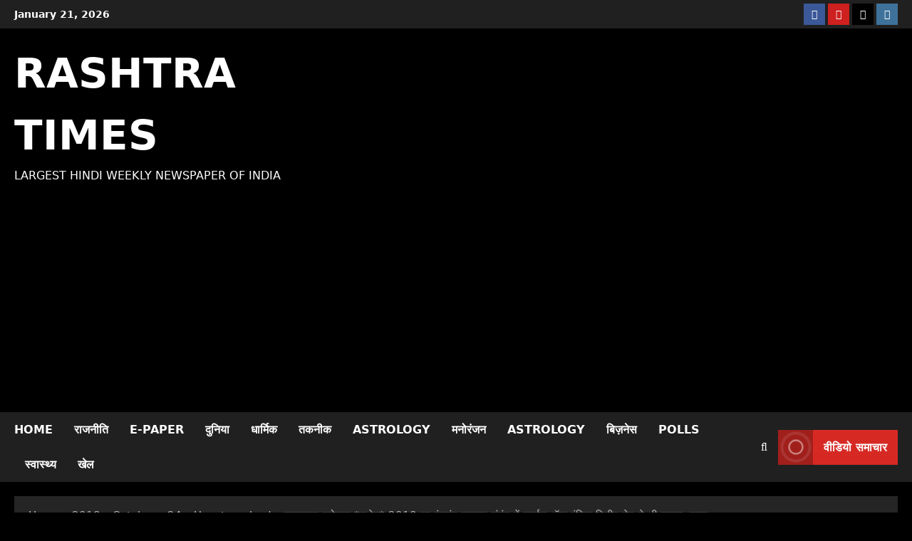

--- FILE ---
content_type: text/html; charset=UTF-8
request_url: https://rashtratimes.com/2018/10/24/1685/
body_size: 67994
content:
<!doctype html>
<html lang="en-US">

<head>
  <meta charset="UTF-8">
  <meta name="viewport" content="width=device-width, initial-scale=1">
  <link rel="profile" href="http://gmpg.org/xfn/11">

  <meta name='robots' content='index, follow, max-image-preview:large, max-snippet:-1, max-video-preview:-1' />
	<style>img:is([sizes="auto" i], [sizes^="auto," i]) { contain-intrinsic-size: 3000px 1500px }</style>
	
	<!-- This site is optimized with the Yoast SEO plugin v26.6 - https://yoast.com/wordpress/plugins/seo/ -->
	<title>सुजानगढ़ महोत्सव *सुक्षेम* 2018 का रंगारंग समापन लंदंन में प्राईड ऑफ इंडिया दिलीप सेन ने भी मचाया धमाल - Rashtra Times</title>
	<link rel="canonical" href="https://rashtratimes.com/2018/10/24/1685/सुजानगढ़-महोत्सव-सुक्षे/uncategorized/" />
	<meta property="og:locale" content="en_US" />
	<meta property="og:type" content="article" />
	<meta property="og:title" content="सुजानगढ़ महोत्सव *सुक्षेम* 2018 का रंगारंग समापन लंदंन में प्राईड ऑफ इंडिया दिलीप सेन ने भी मचाया धमाल - Rashtra Times" />
	<meta property="og:description" content="नई दिल्ली देश-विदेश में रह रहे राजस्थान के  के मूल नागरिकों को अपनेवतन-माटी से जोडऩे के मकसद से चुरू ज़िले के सुजानगढ़ कस्बे़ में सुजानगढ क्षेत्रीय नागरिक समिति द्वारा आयोजित तीन दिवसीय सुजानगढ़ महोत्सव *सुक्षेम* 2018 के तहत अप्रवासी एवं" />
	<meta property="og:url" content="https://rashtratimes.com/2018/10/24/1685/सुजानगढ़-महोत्सव-सुक्षे/uncategorized/" />
	<meta property="og:site_name" content="Rashtra Times" />
	<meta property="article:publisher" content="https://www.facebook.com/rashtratimes" />
	<meta property="article:published_time" content="2018-10-24T09:41:46+00:00" />
	<meta name="author" content="PULKIT CHATURVEDI" />
	<meta name="twitter:card" content="summary_large_image" />
	<meta name="twitter:label1" content="Written by" />
	<meta name="twitter:data1" content="PULKIT CHATURVEDI" />
	<script type="application/ld+json" class="yoast-schema-graph">{"@context":"https://schema.org","@graph":[{"@type":"Article","@id":"https://rashtratimes.com/2018/10/24/1685/%e0%a4%b8%e0%a5%81%e0%a4%9c%e0%a4%be%e0%a4%a8%e0%a4%97%e0%a4%a2%e0%a4%bc-%e0%a4%ae%e0%a4%b9%e0%a5%8b%e0%a4%a4%e0%a5%8d%e0%a4%b8%e0%a4%b5-%e0%a4%b8%e0%a5%81%e0%a4%95%e0%a5%8d%e0%a4%b7%e0%a5%87/uncategorized/#article","isPartOf":{"@id":"https://rashtratimes.com/2018/10/24/1685/%e0%a4%b8%e0%a5%81%e0%a4%9c%e0%a4%be%e0%a4%a8%e0%a4%97%e0%a4%a2%e0%a4%bc-%e0%a4%ae%e0%a4%b9%e0%a5%8b%e0%a4%a4%e0%a5%8d%e0%a4%b8%e0%a4%b5-%e0%a4%b8%e0%a5%81%e0%a4%95%e0%a5%8d%e0%a4%b7%e0%a5%87/uncategorized/"},"author":{"name":"PULKIT CHATURVEDI","@id":"https://rashtratimes.com/#/schema/person/bcf3322f933174a2069402b85be05c55"},"headline":"सुजानगढ़ महोत्सव *सुक्षेम* 2018 का रंगारंग समापन लंदंन में प्राईड ऑफ इंडिया दिलीप सेन ने भी मचाया धमाल","datePublished":"2018-10-24T09:41:46+00:00","mainEntityOfPage":{"@id":"https://rashtratimes.com/2018/10/24/1685/%e0%a4%b8%e0%a5%81%e0%a4%9c%e0%a4%be%e0%a4%a8%e0%a4%97%e0%a4%a2%e0%a4%bc-%e0%a4%ae%e0%a4%b9%e0%a5%8b%e0%a4%a4%e0%a5%8d%e0%a4%b8%e0%a4%b5-%e0%a4%b8%e0%a5%81%e0%a4%95%e0%a5%8d%e0%a4%b7%e0%a5%87/uncategorized/"},"wordCount":2,"commentCount":0,"publisher":{"@id":"https://rashtratimes.com/#organization"},"image":{"@id":"https://rashtratimes.com/2018/10/24/1685/%e0%a4%b8%e0%a5%81%e0%a4%9c%e0%a4%be%e0%a4%a8%e0%a4%97%e0%a4%a2%e0%a4%bc-%e0%a4%ae%e0%a4%b9%e0%a5%8b%e0%a4%a4%e0%a5%8d%e0%a4%b8%e0%a4%b5-%e0%a4%b8%e0%a5%81%e0%a4%95%e0%a5%8d%e0%a4%b7%e0%a5%87/uncategorized/#primaryimage"},"thumbnailUrl":"","inLanguage":"en-US","potentialAction":[{"@type":"CommentAction","name":"Comment","target":["https://rashtratimes.com/2018/10/24/1685/%e0%a4%b8%e0%a5%81%e0%a4%9c%e0%a4%be%e0%a4%a8%e0%a4%97%e0%a4%a2%e0%a4%bc-%e0%a4%ae%e0%a4%b9%e0%a5%8b%e0%a4%a4%e0%a5%8d%e0%a4%b8%e0%a4%b5-%e0%a4%b8%e0%a5%81%e0%a4%95%e0%a5%8d%e0%a4%b7%e0%a5%87/uncategorized/#respond"]}]},{"@type":"WebPage","@id":"https://rashtratimes.com/2018/10/24/1685/%e0%a4%b8%e0%a5%81%e0%a4%9c%e0%a4%be%e0%a4%a8%e0%a4%97%e0%a4%a2%e0%a4%bc-%e0%a4%ae%e0%a4%b9%e0%a5%8b%e0%a4%a4%e0%a5%8d%e0%a4%b8%e0%a4%b5-%e0%a4%b8%e0%a5%81%e0%a4%95%e0%a5%8d%e0%a4%b7%e0%a5%87/uncategorized/","url":"https://rashtratimes.com/2018/10/24/1685/%e0%a4%b8%e0%a5%81%e0%a4%9c%e0%a4%be%e0%a4%a8%e0%a4%97%e0%a4%a2%e0%a4%bc-%e0%a4%ae%e0%a4%b9%e0%a5%8b%e0%a4%a4%e0%a5%8d%e0%a4%b8%e0%a4%b5-%e0%a4%b8%e0%a5%81%e0%a4%95%e0%a5%8d%e0%a4%b7%e0%a5%87/uncategorized/","name":"सुजानगढ़ महोत्सव *सुक्षेम* 2018 का रंगारंग समापन लंदंन में प्राईड ऑफ इंडिया दिलीप सेन ने भी मचाया धमाल - Rashtra Times","isPartOf":{"@id":"https://rashtratimes.com/#website"},"primaryImageOfPage":{"@id":"https://rashtratimes.com/2018/10/24/1685/%e0%a4%b8%e0%a5%81%e0%a4%9c%e0%a4%be%e0%a4%a8%e0%a4%97%e0%a4%a2%e0%a4%bc-%e0%a4%ae%e0%a4%b9%e0%a5%8b%e0%a4%a4%e0%a5%8d%e0%a4%b8%e0%a4%b5-%e0%a4%b8%e0%a5%81%e0%a4%95%e0%a5%8d%e0%a4%b7%e0%a5%87/uncategorized/#primaryimage"},"image":{"@id":"https://rashtratimes.com/2018/10/24/1685/%e0%a4%b8%e0%a5%81%e0%a4%9c%e0%a4%be%e0%a4%a8%e0%a4%97%e0%a4%a2%e0%a4%bc-%e0%a4%ae%e0%a4%b9%e0%a5%8b%e0%a4%a4%e0%a5%8d%e0%a4%b8%e0%a4%b5-%e0%a4%b8%e0%a5%81%e0%a4%95%e0%a5%8d%e0%a4%b7%e0%a5%87/uncategorized/#primaryimage"},"thumbnailUrl":"","datePublished":"2018-10-24T09:41:46+00:00","breadcrumb":{"@id":"https://rashtratimes.com/2018/10/24/1685/%e0%a4%b8%e0%a5%81%e0%a4%9c%e0%a4%be%e0%a4%a8%e0%a4%97%e0%a4%a2%e0%a4%bc-%e0%a4%ae%e0%a4%b9%e0%a5%8b%e0%a4%a4%e0%a5%8d%e0%a4%b8%e0%a4%b5-%e0%a4%b8%e0%a5%81%e0%a4%95%e0%a5%8d%e0%a4%b7%e0%a5%87/uncategorized/#breadcrumb"},"inLanguage":"en-US","potentialAction":[{"@type":"ReadAction","target":["https://rashtratimes.com/2018/10/24/1685/%e0%a4%b8%e0%a5%81%e0%a4%9c%e0%a4%be%e0%a4%a8%e0%a4%97%e0%a4%a2%e0%a4%bc-%e0%a4%ae%e0%a4%b9%e0%a5%8b%e0%a4%a4%e0%a5%8d%e0%a4%b8%e0%a4%b5-%e0%a4%b8%e0%a5%81%e0%a4%95%e0%a5%8d%e0%a4%b7%e0%a5%87/uncategorized/"]}]},{"@type":"ImageObject","inLanguage":"en-US","@id":"https://rashtratimes.com/2018/10/24/1685/%e0%a4%b8%e0%a5%81%e0%a4%9c%e0%a4%be%e0%a4%a8%e0%a4%97%e0%a4%a2%e0%a4%bc-%e0%a4%ae%e0%a4%b9%e0%a5%8b%e0%a4%a4%e0%a5%8d%e0%a4%b8%e0%a4%b5-%e0%a4%b8%e0%a5%81%e0%a4%95%e0%a5%8d%e0%a4%b7%e0%a5%87/uncategorized/#primaryimage","url":"","contentUrl":""},{"@type":"BreadcrumbList","@id":"https://rashtratimes.com/2018/10/24/1685/%e0%a4%b8%e0%a5%81%e0%a4%9c%e0%a4%be%e0%a4%a8%e0%a4%97%e0%a4%a2%e0%a4%bc-%e0%a4%ae%e0%a4%b9%e0%a5%8b%e0%a4%a4%e0%a5%8d%e0%a4%b8%e0%a4%b5-%e0%a4%b8%e0%a5%81%e0%a4%95%e0%a5%8d%e0%a4%b7%e0%a5%87/uncategorized/#breadcrumb","itemListElement":[{"@type":"ListItem","position":1,"name":"Home","item":"https://rashtratimes.com/"},{"@type":"ListItem","position":2,"name":"सुजानगढ़ महोत्सव *सुक्षेम* 2018 का रंगारंग समापन लंदंन में प्राईड ऑफ इंडिया दिलीप सेन ने भी मचाया धमाल"}]},{"@type":"WebSite","@id":"https://rashtratimes.com/#website","url":"https://rashtratimes.com/","name":"Rashtra Times","description":"Largest Hindi Weekly newspaper of india","publisher":{"@id":"https://rashtratimes.com/#organization"},"potentialAction":[{"@type":"SearchAction","target":{"@type":"EntryPoint","urlTemplate":"https://rashtratimes.com/?s={search_term_string}"},"query-input":{"@type":"PropertyValueSpecification","valueRequired":true,"valueName":"search_term_string"}}],"inLanguage":"en-US"},{"@type":"Organization","@id":"https://rashtratimes.com/#organization","name":"Rashtra Times","url":"https://rashtratimes.com/","logo":{"@type":"ImageObject","inLanguage":"en-US","@id":"https://rashtratimes.com/#/schema/logo/image/","url":"https://rashtratimes.com/wp-content/uploads/2025/04/logo-1.jpg","contentUrl":"https://rashtratimes.com/wp-content/uploads/2025/04/logo-1.jpg","width":576,"height":420,"caption":"Rashtra Times"},"image":{"@id":"https://rashtratimes.com/#/schema/logo/image/"},"sameAs":["https://www.facebook.com/rashtratimes","https://www.instagram.com/rashtratimes/"]},{"@type":"Person","@id":"https://rashtratimes.com/#/schema/person/bcf3322f933174a2069402b85be05c55","name":"PULKIT CHATURVEDI","sameAs":["http://www.rashtratimes.com"],"url":"https://rashtratimes.com/author/pulkit/"}]}</script>
	<!-- / Yoast SEO plugin. -->


<link rel='dns-prefetch' href='//www.googletagmanager.com' />
<link rel='dns-prefetch' href='//pagead2.googlesyndication.com' />
<link rel='dns-prefetch' href='//fundingchoicesmessages.google.com' />
<link rel="alternate" type="application/rss+xml" title="Rashtra Times &raquo; Feed" href="https://rashtratimes.com/feed/" />
<link rel="alternate" type="application/rss+xml" title="Rashtra Times &raquo; Comments Feed" href="https://rashtratimes.com/comments/feed/" />
<link rel="alternate" type="application/rss+xml" title="Rashtra Times &raquo; सुजानगढ़ महोत्सव *सुक्षेम* 2018 का रंगारंग समापन  लंदंन में प्राईड ऑफ इंडिया दिलीप सेन ने भी मचाया धमाल Comments Feed" href="https://rashtratimes.com/2018/10/24/1685/%e0%a4%b8%e0%a5%81%e0%a4%9c%e0%a4%be%e0%a4%a8%e0%a4%97%e0%a4%a2%e0%a4%bc-%e0%a4%ae%e0%a4%b9%e0%a5%8b%e0%a4%a4%e0%a5%8d%e0%a4%b8%e0%a4%b5-%e0%a4%b8%e0%a5%81%e0%a4%95%e0%a5%8d%e0%a4%b7%e0%a5%87/uncategorized/feed/" />
<script type="text/javascript">
/* <![CDATA[ */
window._wpemojiSettings = {"baseUrl":"https:\/\/s.w.org\/images\/core\/emoji\/16.0.1\/72x72\/","ext":".png","svgUrl":"https:\/\/s.w.org\/images\/core\/emoji\/16.0.1\/svg\/","svgExt":".svg","source":{"concatemoji":"https:\/\/rashtratimes.com\/wp-includes\/js\/wp-emoji-release.min.js?ver=6.8.3"}};
/*! This file is auto-generated */
!function(s,n){var o,i,e;function c(e){try{var t={supportTests:e,timestamp:(new Date).valueOf()};sessionStorage.setItem(o,JSON.stringify(t))}catch(e){}}function p(e,t,n){e.clearRect(0,0,e.canvas.width,e.canvas.height),e.fillText(t,0,0);var t=new Uint32Array(e.getImageData(0,0,e.canvas.width,e.canvas.height).data),a=(e.clearRect(0,0,e.canvas.width,e.canvas.height),e.fillText(n,0,0),new Uint32Array(e.getImageData(0,0,e.canvas.width,e.canvas.height).data));return t.every(function(e,t){return e===a[t]})}function u(e,t){e.clearRect(0,0,e.canvas.width,e.canvas.height),e.fillText(t,0,0);for(var n=e.getImageData(16,16,1,1),a=0;a<n.data.length;a++)if(0!==n.data[a])return!1;return!0}function f(e,t,n,a){switch(t){case"flag":return n(e,"\ud83c\udff3\ufe0f\u200d\u26a7\ufe0f","\ud83c\udff3\ufe0f\u200b\u26a7\ufe0f")?!1:!n(e,"\ud83c\udde8\ud83c\uddf6","\ud83c\udde8\u200b\ud83c\uddf6")&&!n(e,"\ud83c\udff4\udb40\udc67\udb40\udc62\udb40\udc65\udb40\udc6e\udb40\udc67\udb40\udc7f","\ud83c\udff4\u200b\udb40\udc67\u200b\udb40\udc62\u200b\udb40\udc65\u200b\udb40\udc6e\u200b\udb40\udc67\u200b\udb40\udc7f");case"emoji":return!a(e,"\ud83e\udedf")}return!1}function g(e,t,n,a){var r="undefined"!=typeof WorkerGlobalScope&&self instanceof WorkerGlobalScope?new OffscreenCanvas(300,150):s.createElement("canvas"),o=r.getContext("2d",{willReadFrequently:!0}),i=(o.textBaseline="top",o.font="600 32px Arial",{});return e.forEach(function(e){i[e]=t(o,e,n,a)}),i}function t(e){var t=s.createElement("script");t.src=e,t.defer=!0,s.head.appendChild(t)}"undefined"!=typeof Promise&&(o="wpEmojiSettingsSupports",i=["flag","emoji"],n.supports={everything:!0,everythingExceptFlag:!0},e=new Promise(function(e){s.addEventListener("DOMContentLoaded",e,{once:!0})}),new Promise(function(t){var n=function(){try{var e=JSON.parse(sessionStorage.getItem(o));if("object"==typeof e&&"number"==typeof e.timestamp&&(new Date).valueOf()<e.timestamp+604800&&"object"==typeof e.supportTests)return e.supportTests}catch(e){}return null}();if(!n){if("undefined"!=typeof Worker&&"undefined"!=typeof OffscreenCanvas&&"undefined"!=typeof URL&&URL.createObjectURL&&"undefined"!=typeof Blob)try{var e="postMessage("+g.toString()+"("+[JSON.stringify(i),f.toString(),p.toString(),u.toString()].join(",")+"));",a=new Blob([e],{type:"text/javascript"}),r=new Worker(URL.createObjectURL(a),{name:"wpTestEmojiSupports"});return void(r.onmessage=function(e){c(n=e.data),r.terminate(),t(n)})}catch(e){}c(n=g(i,f,p,u))}t(n)}).then(function(e){for(var t in e)n.supports[t]=e[t],n.supports.everything=n.supports.everything&&n.supports[t],"flag"!==t&&(n.supports.everythingExceptFlag=n.supports.everythingExceptFlag&&n.supports[t]);n.supports.everythingExceptFlag=n.supports.everythingExceptFlag&&!n.supports.flag,n.DOMReady=!1,n.readyCallback=function(){n.DOMReady=!0}}).then(function(){return e}).then(function(){var e;n.supports.everything||(n.readyCallback(),(e=n.source||{}).concatemoji?t(e.concatemoji):e.wpemoji&&e.twemoji&&(t(e.twemoji),t(e.wpemoji)))}))}((window,document),window._wpemojiSettings);
/* ]]> */
</script>

<link rel='stylesheet' id='latest-posts-block-fontawesome-front-css' href='https://rashtratimes.com/wp-content/plugins/latest-posts-block-lite/src/assets/fontawesome/css/all.css?ver=1767270433' type='text/css' media='all' />
<link rel='stylesheet' id='latest-posts-block-frontend-block-style-css-css' href='https://rashtratimes.com/wp-content/plugins/latest-posts-block-lite/dist/blocks.style.build.css?ver=6.8.3' type='text/css' media='all' />
<link rel='stylesheet' id='wpauthor-blocks-fontawesome-front-css' href='https://rashtratimes.com/wp-content/plugins/wp-post-author/assets/fontawesome/css/all.css?ver=3.6.4' type='text/css' media='all' />
<link rel='stylesheet' id='wpauthor-frontend-block-style-css-css' href='https://rashtratimes.com/wp-content/plugins/wp-post-author/assets/dist/blocks.style.build.css?ver=3.6.4' type='text/css' media='all' />
<link rel='stylesheet' id='morenews-font-oswald-css' href='https://rashtratimes.com/wp-content/themes/morenews/assets/fonts/css/oswald.css' type='text/css' media='all' />
<link rel='stylesheet' id='morenews-font-open-sans-css' href='https://rashtratimes.com/wp-content/themes/morenews/assets/fonts/css/open-sans.css' type='text/css' media='all' />
<link rel='stylesheet' id='poll-maker-ays-admin-css' href='https://rashtratimes.com/wp-content/plugins/poll-maker/admin/css/admin.css?ver=6.1.7' type='text/css' media='all' />
<style id='wp-emoji-styles-inline-css' type='text/css'>

	img.wp-smiley, img.emoji {
		display: inline !important;
		border: none !important;
		box-shadow: none !important;
		height: 1em !important;
		width: 1em !important;
		margin: 0 0.07em !important;
		vertical-align: -0.1em !important;
		background: none !important;
		padding: 0 !important;
	}
</style>
<link rel='stylesheet' id='wp-block-library-css' href='https://rashtratimes.com/wp-includes/css/dist/block-library/style.min.css?ver=6.8.3' type='text/css' media='all' />
<style id='wp-block-library-theme-inline-css' type='text/css'>
.wp-block-audio :where(figcaption){color:#555;font-size:13px;text-align:center}.is-dark-theme .wp-block-audio :where(figcaption){color:#ffffffa6}.wp-block-audio{margin:0 0 1em}.wp-block-code{border:1px solid #ccc;border-radius:4px;font-family:Menlo,Consolas,monaco,monospace;padding:.8em 1em}.wp-block-embed :where(figcaption){color:#555;font-size:13px;text-align:center}.is-dark-theme .wp-block-embed :where(figcaption){color:#ffffffa6}.wp-block-embed{margin:0 0 1em}.blocks-gallery-caption{color:#555;font-size:13px;text-align:center}.is-dark-theme .blocks-gallery-caption{color:#ffffffa6}:root :where(.wp-block-image figcaption){color:#555;font-size:13px;text-align:center}.is-dark-theme :root :where(.wp-block-image figcaption){color:#ffffffa6}.wp-block-image{margin:0 0 1em}.wp-block-pullquote{border-bottom:4px solid;border-top:4px solid;color:currentColor;margin-bottom:1.75em}.wp-block-pullquote cite,.wp-block-pullquote footer,.wp-block-pullquote__citation{color:currentColor;font-size:.8125em;font-style:normal;text-transform:uppercase}.wp-block-quote{border-left:.25em solid;margin:0 0 1.75em;padding-left:1em}.wp-block-quote cite,.wp-block-quote footer{color:currentColor;font-size:.8125em;font-style:normal;position:relative}.wp-block-quote:where(.has-text-align-right){border-left:none;border-right:.25em solid;padding-left:0;padding-right:1em}.wp-block-quote:where(.has-text-align-center){border:none;padding-left:0}.wp-block-quote.is-large,.wp-block-quote.is-style-large,.wp-block-quote:where(.is-style-plain){border:none}.wp-block-search .wp-block-search__label{font-weight:700}.wp-block-search__button{border:1px solid #ccc;padding:.375em .625em}:where(.wp-block-group.has-background){padding:1.25em 2.375em}.wp-block-separator.has-css-opacity{opacity:.4}.wp-block-separator{border:none;border-bottom:2px solid;margin-left:auto;margin-right:auto}.wp-block-separator.has-alpha-channel-opacity{opacity:1}.wp-block-separator:not(.is-style-wide):not(.is-style-dots){width:100px}.wp-block-separator.has-background:not(.is-style-dots){border-bottom:none;height:1px}.wp-block-separator.has-background:not(.is-style-wide):not(.is-style-dots){height:2px}.wp-block-table{margin:0 0 1em}.wp-block-table td,.wp-block-table th{word-break:normal}.wp-block-table :where(figcaption){color:#555;font-size:13px;text-align:center}.is-dark-theme .wp-block-table :where(figcaption){color:#ffffffa6}.wp-block-video :where(figcaption){color:#555;font-size:13px;text-align:center}.is-dark-theme .wp-block-video :where(figcaption){color:#ffffffa6}.wp-block-video{margin:0 0 1em}:root :where(.wp-block-template-part.has-background){margin-bottom:0;margin-top:0;padding:1.25em 2.375em}
</style>
<link rel='stylesheet' id='blockspare-frontend-block-style-css-css' href='https://rashtratimes.com/wp-content/plugins/blockspare/dist/style-blocks.css?ver=6.8.3' type='text/css' media='all' />
<link rel='stylesheet' id='blockspare-frontend-banner-style-css-css' href='https://rashtratimes.com/wp-content/plugins/blockspare/dist/style-banner_group.css?ver=6.8.3' type='text/css' media='all' />
<link rel='stylesheet' id='fontawesome-css' href='https://rashtratimes.com/wp-content/plugins/blockspare/assets/fontawesome/css/all.css?ver=6.8.3' type='text/css' media='all' />
<style id='pdfp-pdfposter-style-inline-css' type='text/css'>
.wp-block-pdfp-pdf-poster{overflow:hidden}.pdfp_wrapper .pdf{position:relative}.pdfp_wrapper.pdfp_popup_enabled .iframe_wrapper{display:none}.pdfp_wrapper.pdfp_popup_enabled .iframe_wrapper:fullscreen{display:block}.pdfp_wrapper .iframe_wrapper{height:100%;width:100%}.pdfp_wrapper .iframe_wrapper:fullscreen iframe{height:100vh!important}.pdfp_wrapper .iframe_wrapper iframe{width:100%}.pdfp_wrapper .iframe_wrapper .close{background:#fff;border:1px solid #ddd;border-radius:3px;color:#222;cursor:pointer;display:none;font-family:sans-serif;font-size:36px;line-height:100%;padding:0 7px;position:absolute;right:12px;top:35px;z-index:9999}.pdfp_wrapper .iframe_wrapper:fullscreen .close{display:block}.pdfp_wrapper .pdfp_fullscreen_close{display:none}.pdfp_wrapper.pdfp_fullscreen_opened .pdfp_fullscreen_close{align-items:center;background:#fff;border-radius:3px;color:#222;cursor:pointer;display:flex;font-size:35px;height:30px;justify-content:center;overflow:hidden;padding-bottom:4px;position:fixed;right:20px;top:20px;width:32px}.pdfp_wrapper.pdfp_fullscreen_opened .pdfp_fullscreen_overlay{background:#2229;height:100%;left:0;position:fixed;top:0;width:100%}.pdfp_wrapper.pdfp_fullscreen_opened .iframe_wrapper{display:block;height:90vh;left:50%;max-width:95%;position:fixed;top:50%;transform:translate(-50%,-50%);width:900px;z-index:99999999999}.pdfp_wrapper iframe{border:none;outline:none}.pdfp-adobe-viewer{border:1px solid #ddd;border-radius:3px;cursor:pointer;outline:none;text-decoration:none}.pdfp_download{margin-right:15px}.cta_wrapper{display:flex;gap:10px;margin-bottom:10px;text-align:left}.cta_wrapper a{text-decoration:none!important}.cta_wrapper button{cursor:pointer}.pdfp_wrapper p{margin:10px 0;text-align:center}.popout-disabled{height:50px;position:absolute;right:12px;top:12px;width:50px}.pdfp_wrapper iframe{max-width:100%}.ViewSDK_hideOverflow[data-align=center]{margin-left:auto;margin-right:auto}.ViewSDK_hideOverflow[data-align=left]{margin-right:auto}.ViewSDK_hideOverflow[data-align=right]{margin-left:auto}@media screen and (max-width:768px){.pdfp_wrapper iframe{height:calc(100vw + 120px)}}@media screen and (max-width:576px){.cta_wrapper .pdfp_download{margin-bottom:10px;margin-right:0}.cta_wrapper .pdfp_download button{margin-right:0!important}.cta_wrapper{align-items:center;display:flex;flex-direction:column}}
.pdfp_wrapper .pdf{position:relative}.pdfp_wrapper .iframe_wrapper{height:100%;width:100%}.pdfp_wrapper .iframe_wrapper:fullscreen iframe{height:100vh!important}.pdfp_wrapper .iframe_wrapper iframe{width:100%}.pdfp_wrapper .iframe_wrapper .close{background:#fff;border:1px solid #ddd;border-radius:3px;color:#222;cursor:pointer;display:none;font-family:sans-serif;font-size:36px;line-height:100%;padding:0 7px;position:absolute;right:12px;top:35px;z-index:9999}.pdfp_wrapper .iframe_wrapper:fullscreen .close{display:block}.pdfp-adobe-viewer{border:1px solid #ddd;border-radius:3px;cursor:pointer;outline:none;text-decoration:none}.pdfp_download{margin-right:15px}.cta_wrapper{margin-bottom:10px}.pdfp_wrapper p{margin:10px 0;text-align:center}.popout-disabled{height:50px;position:absolute;right:12px;top:12px;width:50px}@media screen and (max-width:768px){.pdfp_wrapper iframe{height:calc(100vw + 120px)}}.ViewSDK_hideOverflow[data-align=center]{margin-left:auto;margin-right:auto}.ViewSDK_hideOverflow[data-align=left]{margin-right:auto}.ViewSDK_hideOverflow[data-align=right]{margin-left:auto}@media screen and (max-width:768px){.pdfp_wrapper iframe{height:calc(100vw + 120px)!important}}@media screen and (max-width:576px){.cta_wrapper .pdfp_download{margin-bottom:10px;margin-right:0}.cta_wrapper .pdfp_download button{margin-right:0!important}.cta_wrapper{align-items:center;display:flex;flex-direction:column}}.ViewSDK_fullScreenPDFViewer{background-color:#474747}.ViewSDK_fullScreenPDFViewer iframe{background:green;border:none;display:block;height:90%!important;margin:auto;max-width:1320px;position:relative;top:5%;width:90%!important}

</style>
<style id='global-styles-inline-css' type='text/css'>
:root{--wp--preset--aspect-ratio--square: 1;--wp--preset--aspect-ratio--4-3: 4/3;--wp--preset--aspect-ratio--3-4: 3/4;--wp--preset--aspect-ratio--3-2: 3/2;--wp--preset--aspect-ratio--2-3: 2/3;--wp--preset--aspect-ratio--16-9: 16/9;--wp--preset--aspect-ratio--9-16: 9/16;--wp--preset--color--black: #000000;--wp--preset--color--cyan-bluish-gray: #abb8c3;--wp--preset--color--white: #ffffff;--wp--preset--color--pale-pink: #f78da7;--wp--preset--color--vivid-red: #cf2e2e;--wp--preset--color--luminous-vivid-orange: #ff6900;--wp--preset--color--luminous-vivid-amber: #fcb900;--wp--preset--color--light-green-cyan: #7bdcb5;--wp--preset--color--vivid-green-cyan: #00d084;--wp--preset--color--pale-cyan-blue: #8ed1fc;--wp--preset--color--vivid-cyan-blue: #0693e3;--wp--preset--color--vivid-purple: #9b51e0;--wp--preset--gradient--vivid-cyan-blue-to-vivid-purple: linear-gradient(135deg,rgba(6,147,227,1) 0%,rgb(155,81,224) 100%);--wp--preset--gradient--light-green-cyan-to-vivid-green-cyan: linear-gradient(135deg,rgb(122,220,180) 0%,rgb(0,208,130) 100%);--wp--preset--gradient--luminous-vivid-amber-to-luminous-vivid-orange: linear-gradient(135deg,rgba(252,185,0,1) 0%,rgba(255,105,0,1) 100%);--wp--preset--gradient--luminous-vivid-orange-to-vivid-red: linear-gradient(135deg,rgba(255,105,0,1) 0%,rgb(207,46,46) 100%);--wp--preset--gradient--very-light-gray-to-cyan-bluish-gray: linear-gradient(135deg,rgb(238,238,238) 0%,rgb(169,184,195) 100%);--wp--preset--gradient--cool-to-warm-spectrum: linear-gradient(135deg,rgb(74,234,220) 0%,rgb(151,120,209) 20%,rgb(207,42,186) 40%,rgb(238,44,130) 60%,rgb(251,105,98) 80%,rgb(254,248,76) 100%);--wp--preset--gradient--blush-light-purple: linear-gradient(135deg,rgb(255,206,236) 0%,rgb(152,150,240) 100%);--wp--preset--gradient--blush-bordeaux: linear-gradient(135deg,rgb(254,205,165) 0%,rgb(254,45,45) 50%,rgb(107,0,62) 100%);--wp--preset--gradient--luminous-dusk: linear-gradient(135deg,rgb(255,203,112) 0%,rgb(199,81,192) 50%,rgb(65,88,208) 100%);--wp--preset--gradient--pale-ocean: linear-gradient(135deg,rgb(255,245,203) 0%,rgb(182,227,212) 50%,rgb(51,167,181) 100%);--wp--preset--gradient--electric-grass: linear-gradient(135deg,rgb(202,248,128) 0%,rgb(113,206,126) 100%);--wp--preset--gradient--midnight: linear-gradient(135deg,rgb(2,3,129) 0%,rgb(40,116,252) 100%);--wp--preset--font-size--small: 13px;--wp--preset--font-size--medium: 20px;--wp--preset--font-size--large: 36px;--wp--preset--font-size--x-large: 42px;--wp--preset--spacing--20: 0.44rem;--wp--preset--spacing--30: 0.67rem;--wp--preset--spacing--40: 1rem;--wp--preset--spacing--50: 1.5rem;--wp--preset--spacing--60: 2.25rem;--wp--preset--spacing--70: 3.38rem;--wp--preset--spacing--80: 5.06rem;--wp--preset--shadow--natural: 6px 6px 9px rgba(0, 0, 0, 0.2);--wp--preset--shadow--deep: 12px 12px 50px rgba(0, 0, 0, 0.4);--wp--preset--shadow--sharp: 6px 6px 0px rgba(0, 0, 0, 0.2);--wp--preset--shadow--outlined: 6px 6px 0px -3px rgba(255, 255, 255, 1), 6px 6px rgba(0, 0, 0, 1);--wp--preset--shadow--crisp: 6px 6px 0px rgba(0, 0, 0, 1);}:root { --wp--style--global--content-size: 930px;--wp--style--global--wide-size: 1400px; }:where(body) { margin: 0; }.wp-site-blocks > .alignleft { float: left; margin-right: 2em; }.wp-site-blocks > .alignright { float: right; margin-left: 2em; }.wp-site-blocks > .aligncenter { justify-content: center; margin-left: auto; margin-right: auto; }:where(.wp-site-blocks) > * { margin-block-start: 24px; margin-block-end: 0; }:where(.wp-site-blocks) > :first-child { margin-block-start: 0; }:where(.wp-site-blocks) > :last-child { margin-block-end: 0; }:root { --wp--style--block-gap: 24px; }:root :where(.is-layout-flow) > :first-child{margin-block-start: 0;}:root :where(.is-layout-flow) > :last-child{margin-block-end: 0;}:root :where(.is-layout-flow) > *{margin-block-start: 24px;margin-block-end: 0;}:root :where(.is-layout-constrained) > :first-child{margin-block-start: 0;}:root :where(.is-layout-constrained) > :last-child{margin-block-end: 0;}:root :where(.is-layout-constrained) > *{margin-block-start: 24px;margin-block-end: 0;}:root :where(.is-layout-flex){gap: 24px;}:root :where(.is-layout-grid){gap: 24px;}.is-layout-flow > .alignleft{float: left;margin-inline-start: 0;margin-inline-end: 2em;}.is-layout-flow > .alignright{float: right;margin-inline-start: 2em;margin-inline-end: 0;}.is-layout-flow > .aligncenter{margin-left: auto !important;margin-right: auto !important;}.is-layout-constrained > .alignleft{float: left;margin-inline-start: 0;margin-inline-end: 2em;}.is-layout-constrained > .alignright{float: right;margin-inline-start: 2em;margin-inline-end: 0;}.is-layout-constrained > .aligncenter{margin-left: auto !important;margin-right: auto !important;}.is-layout-constrained > :where(:not(.alignleft):not(.alignright):not(.alignfull)){max-width: var(--wp--style--global--content-size);margin-left: auto !important;margin-right: auto !important;}.is-layout-constrained > .alignwide{max-width: var(--wp--style--global--wide-size);}body .is-layout-flex{display: flex;}.is-layout-flex{flex-wrap: wrap;align-items: center;}.is-layout-flex > :is(*, div){margin: 0;}body .is-layout-grid{display: grid;}.is-layout-grid > :is(*, div){margin: 0;}body{padding-top: 0px;padding-right: 0px;padding-bottom: 0px;padding-left: 0px;}a:where(:not(.wp-element-button)){text-decoration: none;}:root :where(.wp-element-button, .wp-block-button__link){background-color: #32373c;border-width: 0;color: #fff;font-family: inherit;font-size: inherit;line-height: inherit;padding: calc(0.667em + 2px) calc(1.333em + 2px);text-decoration: none;}.has-black-color{color: var(--wp--preset--color--black) !important;}.has-cyan-bluish-gray-color{color: var(--wp--preset--color--cyan-bluish-gray) !important;}.has-white-color{color: var(--wp--preset--color--white) !important;}.has-pale-pink-color{color: var(--wp--preset--color--pale-pink) !important;}.has-vivid-red-color{color: var(--wp--preset--color--vivid-red) !important;}.has-luminous-vivid-orange-color{color: var(--wp--preset--color--luminous-vivid-orange) !important;}.has-luminous-vivid-amber-color{color: var(--wp--preset--color--luminous-vivid-amber) !important;}.has-light-green-cyan-color{color: var(--wp--preset--color--light-green-cyan) !important;}.has-vivid-green-cyan-color{color: var(--wp--preset--color--vivid-green-cyan) !important;}.has-pale-cyan-blue-color{color: var(--wp--preset--color--pale-cyan-blue) !important;}.has-vivid-cyan-blue-color{color: var(--wp--preset--color--vivid-cyan-blue) !important;}.has-vivid-purple-color{color: var(--wp--preset--color--vivid-purple) !important;}.has-black-background-color{background-color: var(--wp--preset--color--black) !important;}.has-cyan-bluish-gray-background-color{background-color: var(--wp--preset--color--cyan-bluish-gray) !important;}.has-white-background-color{background-color: var(--wp--preset--color--white) !important;}.has-pale-pink-background-color{background-color: var(--wp--preset--color--pale-pink) !important;}.has-vivid-red-background-color{background-color: var(--wp--preset--color--vivid-red) !important;}.has-luminous-vivid-orange-background-color{background-color: var(--wp--preset--color--luminous-vivid-orange) !important;}.has-luminous-vivid-amber-background-color{background-color: var(--wp--preset--color--luminous-vivid-amber) !important;}.has-light-green-cyan-background-color{background-color: var(--wp--preset--color--light-green-cyan) !important;}.has-vivid-green-cyan-background-color{background-color: var(--wp--preset--color--vivid-green-cyan) !important;}.has-pale-cyan-blue-background-color{background-color: var(--wp--preset--color--pale-cyan-blue) !important;}.has-vivid-cyan-blue-background-color{background-color: var(--wp--preset--color--vivid-cyan-blue) !important;}.has-vivid-purple-background-color{background-color: var(--wp--preset--color--vivid-purple) !important;}.has-black-border-color{border-color: var(--wp--preset--color--black) !important;}.has-cyan-bluish-gray-border-color{border-color: var(--wp--preset--color--cyan-bluish-gray) !important;}.has-white-border-color{border-color: var(--wp--preset--color--white) !important;}.has-pale-pink-border-color{border-color: var(--wp--preset--color--pale-pink) !important;}.has-vivid-red-border-color{border-color: var(--wp--preset--color--vivid-red) !important;}.has-luminous-vivid-orange-border-color{border-color: var(--wp--preset--color--luminous-vivid-orange) !important;}.has-luminous-vivid-amber-border-color{border-color: var(--wp--preset--color--luminous-vivid-amber) !important;}.has-light-green-cyan-border-color{border-color: var(--wp--preset--color--light-green-cyan) !important;}.has-vivid-green-cyan-border-color{border-color: var(--wp--preset--color--vivid-green-cyan) !important;}.has-pale-cyan-blue-border-color{border-color: var(--wp--preset--color--pale-cyan-blue) !important;}.has-vivid-cyan-blue-border-color{border-color: var(--wp--preset--color--vivid-cyan-blue) !important;}.has-vivid-purple-border-color{border-color: var(--wp--preset--color--vivid-purple) !important;}.has-vivid-cyan-blue-to-vivid-purple-gradient-background{background: var(--wp--preset--gradient--vivid-cyan-blue-to-vivid-purple) !important;}.has-light-green-cyan-to-vivid-green-cyan-gradient-background{background: var(--wp--preset--gradient--light-green-cyan-to-vivid-green-cyan) !important;}.has-luminous-vivid-amber-to-luminous-vivid-orange-gradient-background{background: var(--wp--preset--gradient--luminous-vivid-amber-to-luminous-vivid-orange) !important;}.has-luminous-vivid-orange-to-vivid-red-gradient-background{background: var(--wp--preset--gradient--luminous-vivid-orange-to-vivid-red) !important;}.has-very-light-gray-to-cyan-bluish-gray-gradient-background{background: var(--wp--preset--gradient--very-light-gray-to-cyan-bluish-gray) !important;}.has-cool-to-warm-spectrum-gradient-background{background: var(--wp--preset--gradient--cool-to-warm-spectrum) !important;}.has-blush-light-purple-gradient-background{background: var(--wp--preset--gradient--blush-light-purple) !important;}.has-blush-bordeaux-gradient-background{background: var(--wp--preset--gradient--blush-bordeaux) !important;}.has-luminous-dusk-gradient-background{background: var(--wp--preset--gradient--luminous-dusk) !important;}.has-pale-ocean-gradient-background{background: var(--wp--preset--gradient--pale-ocean) !important;}.has-electric-grass-gradient-background{background: var(--wp--preset--gradient--electric-grass) !important;}.has-midnight-gradient-background{background: var(--wp--preset--gradient--midnight) !important;}.has-small-font-size{font-size: var(--wp--preset--font-size--small) !important;}.has-medium-font-size{font-size: var(--wp--preset--font-size--medium) !important;}.has-large-font-size{font-size: var(--wp--preset--font-size--large) !important;}.has-x-large-font-size{font-size: var(--wp--preset--font-size--x-large) !important;}
:root :where(.wp-block-pullquote){font-size: 1.5em;line-height: 1.6;}
</style>
<link rel='stylesheet' id='pdfp-public-css' href='https://rashtratimes.com/wp-content/plugins/pdf-poster/build/public.css?ver=2.3.1' type='text/css' media='all' />
<link rel='stylesheet' id='poll-maker-ays-css' href='https://rashtratimes.com/wp-content/plugins/poll-maker/public/css/poll-maker-ays-public.css?ver=6.1.7' type='text/css' media='all' />
<link rel='stylesheet' id='elespare-icons-css' href='https://rashtratimes.com/wp-content/plugins/elespare/assets/font/elespare-icons.css?ver=3.3.10' type='text/css' media='all' />
<link rel='stylesheet' id='elementor-icons-css' href='https://rashtratimes.com/wp-content/plugins/elementor/assets/lib/eicons/css/elementor-icons.min.css?ver=5.45.0' type='text/css' media='all' />
<link rel='stylesheet' id='elementor-frontend-css' href='https://rashtratimes.com/wp-content/plugins/elementor/assets/css/frontend.min.css?ver=3.34.0' type='text/css' media='all' />
<link rel='stylesheet' id='elementor-post-19269-css' href='https://rashtratimes.com/wp-content/uploads/elementor/css/post-19269.css?ver=1767270481' type='text/css' media='all' />
<link rel='stylesheet' id='elespare-posts-grid-css' href='https://rashtratimes.com/wp-content/plugins/elespare/dist/elespare.style.build.min.css?ver=3.3.7' type='text/css' media='all' />
<link rel='stylesheet' id='hostinger-reach-subscription-block-css' href='https://rashtratimes.com/wp-content/plugins/hostinger-reach/frontend/dist/blocks/subscription.css?ver=1766566152' type='text/css' media='all' />
<link rel='stylesheet' id='wpuf-layout1-css' href='https://rashtratimes.com/wp-content/plugins/wp-user-frontend/assets/css/frontend-form/layout1.css?ver=4.2.5' type='text/css' media='all' />
<link rel='stylesheet' id='wpuf-frontend-forms-css' href='https://rashtratimes.com/wp-content/plugins/wp-user-frontend/assets/css/frontend-forms.css?ver=4.2.5' type='text/css' media='all' />
<link rel='stylesheet' id='wpuf-sweetalert2-css' href='https://rashtratimes.com/wp-content/plugins/wp-user-frontend/assets/vendor/sweetalert2/sweetalert2.css?ver=11.4.8' type='text/css' media='all' />
<link rel='stylesheet' id='wpuf-jquery-ui-css' href='https://rashtratimes.com/wp-content/plugins/wp-user-frontend/assets/css/jquery-ui-1.9.1.custom.css?ver=1.9.1' type='text/css' media='all' />
<link rel='stylesheet' id='aft-icons-css' href='https://rashtratimes.com/wp-content/themes/morenews/assets/icons/style.css?ver=6.8.3' type='text/css' media='all' />
<link rel='stylesheet' id='bootstrap-css' href='https://rashtratimes.com/wp-content/themes/morenews/assets/bootstrap/css/bootstrap.min.css?ver=6.8.3' type='text/css' media='all' />
<link rel='stylesheet' id='slick-css' href='https://rashtratimes.com/wp-content/plugins/blockspare/assets/slick/css/slick.css?ver=6.8.3' type='text/css' media='all' />
<link rel='stylesheet' id='sidr-css' href='https://rashtratimes.com/wp-content/themes/morenews/assets/sidr/css/jquery.sidr.dark.css?ver=6.8.3' type='text/css' media='all' />
<link rel='stylesheet' id='magnific-popup-css' href='https://rashtratimes.com/wp-content/themes/morenews/assets/magnific-popup/magnific-popup.css?ver=6.8.3' type='text/css' media='all' />
<link rel='stylesheet' id='morenews-style-css' href='https://rashtratimes.com/wp-content/themes/morenews/style.min.css?ver=3.8.5' type='text/css' media='all' />
<style id='morenews-style-inline-css' type='text/css'>
body.aft-dark-mode #sidr,body.aft-dark-mode,body.aft-dark-mode.custom-background,body.aft-dark-mode #af-preloader{background-color:#000000;} body.aft-default-mode #sidr,body.aft-default-mode #af-preloader,body.aft-default-mode{background-color:#eeeeee;} .frm_style_formidable-style.with_frm_style .frm_compact .frm_dropzone.dz-clickable .dz-message,.frm_style_formidable-style.with_frm_style input[type=submit],.frm_style_formidable-style.with_frm_style .frm_submit input[type=button],.frm_style_formidable-style.with_frm_style .frm_submit button,.frm_form_submit_style,.frm_style_formidable-style.with_frm_style .frm-edit-page-btn,.woocommerce #respond input#submit.disabled,.woocommerce #respond input#submit:disabled,.woocommerce #respond input#submit:disabled[disabled],.woocommerce a.button.disabled,.woocommerce a.button:disabled,.woocommerce a.button:disabled[disabled],.woocommerce button.button.disabled,.woocommerce button.button:disabled,.woocommerce button.button:disabled[disabled],.woocommerce input.button.disabled,.woocommerce input.button:disabled,.woocommerce input.button:disabled[disabled],.woocommerce #respond input#submit,.woocommerce a.button,.woocommerce button.button,.woocommerce input.button,.woocommerce #respond input#submit.alt,.woocommerce a.button.alt,.woocommerce button.button.alt,.woocommerce input.button.alt,.woocommerce-account .addresses .title .edit,:root .wc-block-featured-product__link :where(.wp-element-button,.wp-block-button__link),:root .wc-block-featured-category__link :where(.wp-element-button,.wp-block-button__link),hustle-button,button.wc-block-mini-cart__button,.wc-block-checkout .wp-block-button__link,.wp-block-button.wc-block-components-product-button .wp-block-button__link,.wc-block-grid__product-add-to-cart.wp-block-button .wp-block-button__link,body .wc-block-components-button,.wc-block-grid .wp-block-button__link,.woocommerce-notices-wrapper .button,body .woocommerce-notices-wrapper .button:hover,body.woocommerce .single_add_to_cart_button.button:hover,body.woocommerce a.button.add_to_cart_button:hover,.widget-title-fill-and-border .morenews-widget .wp-block-search__label,.widget-title-fill-and-border .morenews-widget .wp-block-group .wp-block-heading,.widget-title-fill-and-no-border .morenews-widget .wp-block-search__label,.widget-title-fill-and-no-border .morenews-widget .wp-block-group .wp-block-heading,.widget-title-fill-and-border .wp_post_author_widget .widget-title .header-after,.widget-title-fill-and-border .widget-title .heading-line,.widget-title-fill-and-border .aft-posts-tabs-panel .nav-tabs>li>a.active,.widget-title-fill-and-border .aft-main-banner-wrapper .widget-title .heading-line ,.widget-title-fill-and-no-border .wp_post_author_widget .widget-title .header-after,.widget-title-fill-and-no-border .widget-title .heading-line,.widget-title-fill-and-no-border .aft-posts-tabs-panel .nav-tabs>li>a.active,.widget-title-fill-and-no-border .aft-main-banner-wrapper .widget-title .heading-line,a.sidr-class-sidr-button-close,body.widget-title-border-bottom .header-after1 .heading-line-before,body.widget-title-border-bottom .widget-title .heading-line-before,.widget-title-border-center .morenews-widget .wp-block-search__label::after,.widget-title-border-center .morenews-widget .wp-block-group .wp-block-heading::after,.widget-title-border-center .wp_post_author_widget .widget-title .heading-line-before,.widget-title-border-center .aft-posts-tabs-panel .nav-tabs>li>a.active::after,.widget-title-border-center .wp_post_author_widget .widget-title .header-after::after,.widget-title-border-center .widget-title .heading-line-after,.widget-title-border-bottom .morenews-widget .wp-block-search__label::after,.widget-title-border-bottom .morenews-widget .wp-block-group .wp-block-heading::after,.widget-title-border-bottom .heading-line::before,.widget-title-border-bottom .wp-post-author-wrap .header-after::before,.widget-title-border-bottom .aft-posts-tabs-panel .nav-tabs>li>a.active span::after,.aft-dark-mode .is-style-fill a.wp-block-button__link:not(.has-background),.aft-default-mode .is-style-fill a.wp-block-button__link:not(.has-background),#reading-progress-bar,a.comment-reply-link,body.aft-default-mode .reply a,body.aft-dark-mode .reply a,.aft-popular-taxonomies-lists span::before ,#loader-wrapper div,span.heading-line::before,.wp-post-author-wrap .header-after::before,body.aft-dark-mode input[type="button"],body.aft-dark-mode input[type="reset"],body.aft-dark-mode input[type="submit"],body.aft-dark-mode .inner-suscribe input[type=submit],body.aft-default-mode input[type="button"],body.aft-default-mode input[type="reset"],body.aft-default-mode input[type="submit"],body.aft-default-mode .inner-suscribe input[type=submit],.woocommerce-product-search button[type="submit"],input.search-submit,.wp-block-search__button,.af-youtube-slider .af-video-wrap .af-bg-play i,.af-youtube-video-list .entry-header-yt-video-wrapper .af-yt-video-play i,.af-post-format i,body .btn-style1 a:visited,body .btn-style1 a,body span.post-page-numbers.current,body .morenews-pagination .nav-links .page-numbers.current,body #scroll-up,button,a.author-button.primary,.morenews-reaction-button .reaction-percentage,h3.morenews-subtitle:after,body article.sticky .read-single:before,.aft-readmore-wrapper a.aft-readmore:hover,body.aft-dark-mode .aft-readmore-wrapper a.aft-readmore:hover,footer.site-footer .aft-readmore-wrapper a.aft-readmore:hover,.aft-readmore-wrapper a.aft-readmore:hover,body .trending-posts-vertical .trending-no{background-color:#136b4c;} div.wpforms-container-full button[type=submit]:hover,div.wpforms-container-full button[type=submit]:not(:hover):not(:active){background-color:#136b4c !important;} .grid-design-texts-over-image .aft-readmore-wrapper a.aft-readmore:hover,.aft-readmore-wrapper a.aft-readmore:hover,body.aft-dark-mode .aft-readmore-wrapper a.aft-readmore:hover,body.aft-default-mode .aft-readmore-wrapper a.aft-readmore:hover,a.author-button.primary,.morenews-post-badge,body.single .entry-header .aft-post-excerpt-and-meta .post-excerpt,body.aft-dark-mode.single span.tags-links a:hover,.morenews-pagination .nav-links .page-numbers.current,.aft-readmore-wrapper a.aft-readmore:hover,p.awpa-more-posts a:hover,.wp-post-author-meta .wp-post-author-meta-more-posts a.awpa-more-posts:hover{border-color:#136b4c;} body:not(.rtl) .aft-popular-taxonomies-lists span::after{border-left-color:#136b4c;} body.rtl .aft-popular-taxonomies-lists span::after{border-right-color:#136b4c;} .widget-title-fill-and-no-border .morenews-widget .wp-block-search__label::after,.widget-title-fill-and-no-border .morenews-widget .wp-block-group .wp-block-heading::after,.widget-title-fill-and-no-border .aft-posts-tabs-panel .nav-tabs>li a.active::after,.widget-title-fill-and-no-border .morenews-widget .widget-title::before,.widget-title-fill-and-no-border .morenews-customizer .widget-title::before{border-top-color:#136b4c;} .woocommerce div.product .woocommerce-tabs ul.tabs li.active,#scroll-up::after,.aft-dark-mode #loader,.aft-default-mode #loader{border-bottom-color:#136b4c;} footer.site-footer .wp-calendar-nav a:hover,footer.site-footer .wp-block-latest-comments__comment-meta a:hover,.aft-dark-mode .tagcloud a:hover,.aft-dark-mode .widget ul.menu >li a:hover,.aft-dark-mode .widget > ul > li a:hover,.banner-exclusive-posts-wrapper a:hover,.list-style .read-title h3 a:hover,.grid-design-default .read-title h3 a:hover,body.aft-dark-mode .banner-exclusive-posts-wrapper a:hover,body.aft-dark-mode .banner-exclusive-posts-wrapper a:visited:hover,body.aft-default-mode .banner-exclusive-posts-wrapper a:hover,body.aft-default-mode .banner-exclusive-posts-wrapper a:visited:hover,body.wp-post-author-meta .awpa-display-name a:hover,.widget_text a ,.post-description a:not(.aft-readmore),.post-description a:not(.aft-readmore):visited,.wp_post_author_widget .wp-post-author-meta .awpa-display-name a:hover,.wp-post-author-meta .wp-post-author-meta-more-posts a.awpa-more-posts:hover,body.aft-default-mode .af-breadcrumbs a:hover,body.aft-dark-mode .af-breadcrumbs a:hover,body .wp-block-latest-comments li.wp-block-latest-comments__comment a:hover,body .site-footer .color-pad .read-title h3 a:hover,body.aft-dark-mode #secondary .morenews-widget ul[class*="wp-block-"] a:hover,body.aft-dark-mode #secondary .morenews-widget ol[class*="wp-block-"] a:hover,body.aft-dark-mode a.post-edit-link:hover,body.aft-default-mode #secondary .morenews-widget ul[class*="wp-block-"] a:hover,body.aft-default-mode #secondary .morenews-widget ol[class*="wp-block-"] a:hover,body.aft-default-mode a.post-edit-link:hover,body.aft-default-mode #secondary .widget > ul > li a:hover,body.aft-default-mode footer.comment-meta a:hover,body.aft-dark-mode footer.comment-meta a:hover,body.aft-default-mode .comment-form a:hover,body.aft-dark-mode .comment-form a:hover,body.aft-dark-mode .entry-content > .wp-block-tag-cloud a:not(.has-text-color):hover,body.aft-default-mode .entry-content > .wp-block-tag-cloud a:not(.has-text-color):hover,body.aft-dark-mode .entry-content .wp-block-archives-list.wp-block-archives a:not(.has-text-color):hover,body.aft-default-mode .entry-content .wp-block-archives-list.wp-block-archives a:not(.has-text-color):hover,body.aft-dark-mode .entry-content .wp-block-latest-posts a:not(.has-text-color):hover,body.aft-dark-mode .entry-content .wp-block-categories-list.wp-block-categories a:not(.has-text-color):hover,body.aft-default-mode .entry-content .wp-block-latest-posts a:not(.has-text-color):hover,body.aft-default-mode .entry-content .wp-block-categories-list.wp-block-categories a:not(.has-text-color):hover,.aft-default-mode .wp-block-archives-list.wp-block-archives a:not(.has-text-color):hover,.aft-default-mode .wp-block-latest-posts a:not(.has-text-color):hover,.aft-default-mode .wp-block-categories-list.wp-block-categories a:not(.has-text-color):hover,.aft-default-mode .wp-block-latest-comments li.wp-block-latest-comments__comment a:hover,.aft-dark-mode .wp-block-archives-list.wp-block-archives a:not(.has-text-color):hover,.aft-dark-mode .wp-block-latest-posts a:not(.has-text-color):hover,.aft-dark-mode .wp-block-categories-list.wp-block-categories a:not(.has-text-color):hover,.aft-dark-mode .wp-block-latest-comments li.wp-block-latest-comments__comment a:hover,body.aft-dark-mode .morenews-pagination .nav-links a.page-numbers:hover,body.aft-default-mode .morenews-pagination .nav-links a.page-numbers:hover,body.aft-default-mode .aft-popular-taxonomies-lists ul li a:hover ,body.aft-dark-mode .aft-popular-taxonomies-lists ul li a:hover,body.aft-dark-mode .wp-calendar-nav a,body .entry-content > .wp-block-heading:not(.has-link-color):not(.wp-block-post-title) a,body .entry-content > ul a,body .entry-content > ol a,body .entry-content > p:not(.has-link-color) a ,body.aft-default-mode p.logged-in-as a,body.aft-dark-mode p.logged-in-as a,body.aft-dark-mode .woocommerce-loop-product__title:hover,body.aft-default-mode .woocommerce-loop-product__title:hover,a:hover,p a,.stars a:active,.stars a:focus,.morenews-widget.widget_text a,a.author-website:hover,.author-box-content a.author-posts-link:hover,body .morenews-sponsor a,body .morenews-source a,body.aft-default-mode .wp-block-latest-comments li.wp-block-latest-comments__comment a:hover,body.aft-dark-mode .wp-block-latest-comments li.wp-block-latest-comments__comment a:hover,.entry-content .wp-block-latest-comments a:not(.has-text-color):hover,.wc-block-grid__product .wc-block-grid__product-link:focus,body.aft-default-mode .entry-content .wp-block-heading:not(.has-link-color):not(.wp-block-post-title) a,body.aft-dark-mode .entry-content .wp-block-heading:not(.has-link-color):not(.wp-block-post-title) a,body.aft-default-mode .comment-content a,body.aft-dark-mode .comment-content a,body.aft-default-mode .post-excerpt a,body.aft-dark-mode .post-excerpt a,body.aft-default-mode .wp-block-tag-cloud a:hover,body.aft-default-mode .tagcloud a:hover,body.aft-default-mode.single span.tags-links a:hover,body.aft-default-mode p.awpa-more-posts a:hover,body.aft-default-mode p.awpa-website a:hover ,body.aft-default-mode .wp-post-author-meta h4 a:hover,body.aft-default-mode .widget ul.menu >li a:hover,body.aft-default-mode .widget > ul > li a:hover,body.aft-default-mode .nav-links a:hover,body.aft-default-mode ul.trail-items li a:hover,body.aft-dark-mode .wp-block-tag-cloud a:hover,body.aft-dark-mode .tagcloud a:hover,body.aft-dark-mode.single span.tags-links a:hover,body.aft-dark-mode p.awpa-more-posts a:hover,body.aft-dark-mode p.awpa-website a:hover ,body.aft-dark-mode .widget ul.menu >li a:hover,body.aft-dark-mode .nav-links a:hover,body.aft-dark-mode ul.trail-items li a:hover{color:#136b4c;} @media only screen and (min-width:992px){body.aft-default-mode .morenews-header .main-navigation .menu-desktop > ul > li:hover > a:before,body.aft-default-mode .morenews-header .main-navigation .menu-desktop > ul > li.current-menu-item > a:before{background-color:#136b4c;} } .woocommerce-product-search button[type="submit"],input.search-submit{background-color:#136b4c;} .aft-dark-mode .entry-content a:hover,.aft-dark-mode .entry-content a:focus,.aft-dark-mode .entry-content a:active,.wp-calendar-nav a,#wp-calendar tbody td a,body.aft-dark-mode #wp-calendar tbody td#today,body.aft-default-mode #wp-calendar tbody td#today,body.aft-default-mode .entry-content .wp-block-heading:not(.has-link-color):not(.wp-block-post-title) a,body.aft-dark-mode .entry-content .wp-block-heading:not(.has-link-color):not(.wp-block-post-title) a,body .entry-content > ul a,body .entry-content > ul a:visited,body .entry-content > ol a,body .entry-content > ol a:visited,body .entry-content > p:not(.has-link-color) a,body .entry-content > p:not(.has-link-color) a:visited{color:#136b4c;} .woocommerce-product-search button[type="submit"],input.search-submit,body.single span.tags-links a:hover,body .entry-content .wp-block-heading:not(.has-link-color):not(.wp-block-post-title) a,body .entry-content > ul a,body .entry-content > ul a:visited,body .entry-content > ol a,body .entry-content > ol a:visited,body .entry-content > p:not(.has-link-color) a,body .entry-content > p:not(.has-link-color) a:visited{border-color:#136b4c;} @media only screen and (min-width:993px){.main-navigation .menu-desktop > li.current-menu-item::after,.main-navigation .menu-desktop > ul > li.current-menu-item::after,.main-navigation .menu-desktop > li::after,.main-navigation .menu-desktop > ul > li::after{background-color:#136b4c;} } .site-branding .site-title{font-family:'Oswald','Noto Sans','Noto Sans CJK SC','Noto Sans JP','Noto Sans KR',system-ui,-apple-system,'Segoe UI',Roboto,'Helvetica Neue',Arial,sans-serif,'Apple Color Emoji','Segoe UI Emoji','Segoe UI Symbol';} body,button,input,select,optgroup,.cat-links li a,.min-read,.af-social-contacts .social-widget-menu .screen-reader-text,textarea{font-family:'Open Sans','Noto Sans','Noto Sans CJK SC','Noto Sans JP','Noto Sans KR',system-ui,-apple-system,'Segoe UI',Roboto,'Helvetica Neue',Arial,sans-serif,'Apple Color Emoji','Segoe UI Emoji','Segoe UI Symbol';} .wp-block-tag-cloud a,.tagcloud a,body span.hustle-title,.wp-block-blockspare-blockspare-tabs .bs-tabs-title-list li a.bs-tab-title,.navigation.post-navigation .nav-links a,div.custom-menu-link > a,.exclusive-posts .exclusive-now span,.aft-popular-taxonomies-lists span,.exclusive-posts a,.aft-posts-tabs-panel .nav-tabs>li>a,.widget-title-border-bottom .aft-posts-tabs-panel .nav-tabs>li>a,.nav-tabs>li,.widget ul ul li,.widget ul.menu >li ,.widget > ul > li,.wp-block-search__label,.wp-block-latest-posts.wp-block-latest-posts__list li,.wp-block-latest-comments li.wp-block-latest-comments__comment,.wp-block-group ul li a,.main-navigation ul li a,h1,h2,h3,h4,h5,h6{font-family:'Oswald','Noto Sans','Noto Sans CJK SC','Noto Sans JP','Noto Sans KR',system-ui,-apple-system,'Segoe UI',Roboto,'Helvetica Neue',Arial,sans-serif,'Apple Color Emoji','Segoe UI Emoji','Segoe UI Symbol';} .container-wrapper .elementor{max-width:100%;} .full-width-content .elementor-section-stretched,.align-content-left .elementor-section-stretched,.align-content-right .elementor-section-stretched{max-width:100%;left:0 !important;}
</style>
<link rel='stylesheet' id='awpa-wp-post-author-styles-css' href='https://rashtratimes.com/wp-content/plugins/wp-post-author/assets/css/awpa-frontend-style.css?ver=3.6.4' type='text/css' media='all' />
<style id='awpa-wp-post-author-styles-inline-css' type='text/css'>

                .wp_post_author_widget .wp-post-author-meta .awpa-display-name > a:hover,
                body .wp-post-author-wrap .awpa-display-name > a:hover {
                    color: #b81e1e;
                }
                .wp-post-author-meta .wp-post-author-meta-more-posts a.awpa-more-posts:hover, 
                .awpa-review-field .right-star .awpa-rating-button:not(:disabled):hover {
                    color: #b81e1e;
                    border-color: #b81e1e;
                }
            
</style>
<link rel='stylesheet' id='elementor-gf-local-roboto-css' href='https://rashtratimes.com/wp-content/uploads/elementor/google-fonts/css/roboto.css?ver=1748782790' type='text/css' media='all' />
<link rel='stylesheet' id='elementor-gf-local-robotoslab-css' href='https://rashtratimes.com/wp-content/uploads/elementor/google-fonts/css/robotoslab.css?ver=1748782792' type='text/css' media='all' />
<script type="text/javascript" src="https://rashtratimes.com/wp-includes/js/jquery/jquery.min.js?ver=3.7.1" id="jquery-core-js"></script>
<script type="text/javascript" src="https://rashtratimes.com/wp-includes/js/jquery/jquery-migrate.min.js?ver=3.4.1" id="jquery-migrate-js"></script>
<script type="text/javascript" src="https://rashtratimes.com/wp-content/plugins/blockspare/assets/js/countup/waypoints.min.js?ver=6.8.3" id="waypoint-js"></script>
<script type="text/javascript" src="https://rashtratimes.com/wp-content/plugins/blockspare/assets/js/countup/jquery.counterup.min.js?ver=1" id="countup-js"></script>
<script type="text/javascript" src="https://rashtratimes.com/wp-includes/js/clipboard.min.js?ver=2.0.11" id="clipboard-js"></script>
<script type="text/javascript" src="https://rashtratimes.com/wp-includes/js/plupload/moxie.min.js?ver=1.3.5.1" id="moxiejs-js"></script>
<script type="text/javascript" src="https://rashtratimes.com/wp-includes/js/plupload/plupload.min.js?ver=2.1.9" id="plupload-js"></script>
<script type="text/javascript" src="https://rashtratimes.com/wp-includes/js/underscore.min.js?ver=1.13.7" id="underscore-js"></script>
<script type="text/javascript" src="https://rashtratimes.com/wp-includes/js/dist/dom-ready.min.js?ver=f77871ff7694fffea381" id="wp-dom-ready-js"></script>
<script type="text/javascript" src="https://rashtratimes.com/wp-includes/js/dist/hooks.min.js?ver=4d63a3d491d11ffd8ac6" id="wp-hooks-js"></script>
<script type="text/javascript" src="https://rashtratimes.com/wp-includes/js/dist/i18n.min.js?ver=5e580eb46a90c2b997e6" id="wp-i18n-js"></script>
<script type="text/javascript" id="wp-i18n-js-after">
/* <![CDATA[ */
wp.i18n.setLocaleData( { 'text direction\u0004ltr': [ 'ltr' ] } );
/* ]]> */
</script>
<script type="text/javascript" src="https://rashtratimes.com/wp-includes/js/dist/a11y.min.js?ver=3156534cc54473497e14" id="wp-a11y-js"></script>
<script type="text/javascript" id="plupload-handlers-js-extra">
/* <![CDATA[ */
var pluploadL10n = {"queue_limit_exceeded":"You have attempted to queue too many files.","file_exceeds_size_limit":"%s exceeds the maximum upload size for this site.","zero_byte_file":"This file is empty. Please try another.","invalid_filetype":"This file cannot be processed by the web server.","not_an_image":"This file is not an image. Please try another.","image_memory_exceeded":"Memory exceeded. Please try another smaller file.","image_dimensions_exceeded":"This is larger than the maximum size. Please try another.","default_error":"An error occurred in the upload. Please try again later.","missing_upload_url":"There was a configuration error. Please contact the server administrator.","upload_limit_exceeded":"You may only upload 1 file.","http_error":"Unexpected response from the server. The file may have been uploaded successfully. Check in the Media Library or reload the page.","http_error_image":"The server cannot process the image. This can happen if the server is busy or does not have enough resources to complete the task. Uploading a smaller image may help. Suggested maximum size is 2560 pixels.","upload_failed":"Upload failed.","big_upload_failed":"Please try uploading this file with the %1$sbrowser uploader%2$s.","big_upload_queued":"%s exceeds the maximum upload size for the multi-file uploader when used in your browser.","io_error":"IO error.","security_error":"Security error.","file_cancelled":"File canceled.","upload_stopped":"Upload stopped.","dismiss":"Dismiss","crunching":"Crunching\u2026","deleted":"moved to the Trash.","error_uploading":"\u201c%s\u201d has failed to upload.","unsupported_image":"This image cannot be displayed in a web browser. For best results convert it to JPEG before uploading.","noneditable_image":"The web server cannot generate responsive image sizes for this image. Convert it to JPEG or PNG before uploading.","file_url_copied":"The file URL has been copied to your clipboard"};
/* ]]> */
</script>
<script type="text/javascript" src="https://rashtratimes.com/wp-includes/js/plupload/handlers.min.js?ver=6.8.3" id="plupload-handlers-js"></script>
<script type="text/javascript" src="https://rashtratimes.com/wp-content/themes/morenews/assets/jquery.cookie.js?ver=6.8.3" id="jquery-cookie-js"></script>
<script type="text/javascript" src="https://rashtratimes.com/wp-content/themes/morenews/assets/background-script.js?ver=3.8.5" id="morenews-background-script-js"></script>
<script type="text/javascript" src="https://rashtratimes.com/wp-content/plugins/wp-post-author/assets/js/awpa-frontend-scripts.js?ver=3.6.4" id="awpa-custom-bg-scripts-js"></script>

<!-- Google tag (gtag.js) snippet added by Site Kit -->
<!-- Google Analytics snippet added by Site Kit -->
<script type="text/javascript" src="https://www.googletagmanager.com/gtag/js?id=GT-K4V3MFH" id="google_gtagjs-js" async></script>
<script type="text/javascript" id="google_gtagjs-js-after">
/* <![CDATA[ */
window.dataLayer = window.dataLayer || [];function gtag(){dataLayer.push(arguments);}
gtag("set","linker",{"domains":["rashtratimes.com"]});
gtag("js", new Date());
gtag("set", "developer_id.dZTNiMT", true);
gtag("config", "GT-K4V3MFH");
/* ]]> */
</script>
<link rel="https://api.w.org/" href="https://rashtratimes.com/wp-json/" /><link rel="alternate" title="JSON" type="application/json" href="https://rashtratimes.com/wp-json/wp/v2/posts/1685" /><link rel="EditURI" type="application/rsd+xml" title="RSD" href="https://rashtratimes.com/xmlrpc.php?rsd" />
<meta name="generator" content="WordPress 6.8.3" />
<link rel='shortlink' href='https://rashtratimes.com/?p=1685' />
<link rel="alternate" title="oEmbed (JSON)" type="application/json+oembed" href="https://rashtratimes.com/wp-json/oembed/1.0/embed?url=https%3A%2F%2Frashtratimes.com%2F2018%2F10%2F24%2F1685%2F%25e0%25a4%25b8%25e0%25a5%2581%25e0%25a4%259c%25e0%25a4%25be%25e0%25a4%25a8%25e0%25a4%2597%25e0%25a4%25a2%25e0%25a4%25bc-%25e0%25a4%25ae%25e0%25a4%25b9%25e0%25a5%258b%25e0%25a4%25a4%25e0%25a5%258d%25e0%25a4%25b8%25e0%25a4%25b5-%25e0%25a4%25b8%25e0%25a5%2581%25e0%25a4%2595%25e0%25a5%258d%25e0%25a4%25b7%25e0%25a5%2587%2Funcategorized%2F" />
<link rel="alternate" title="oEmbed (XML)" type="text/xml+oembed" href="https://rashtratimes.com/wp-json/oembed/1.0/embed?url=https%3A%2F%2Frashtratimes.com%2F2018%2F10%2F24%2F1685%2F%25e0%25a4%25b8%25e0%25a5%2581%25e0%25a4%259c%25e0%25a4%25be%25e0%25a4%25a8%25e0%25a4%2597%25e0%25a4%25a2%25e0%25a4%25bc-%25e0%25a4%25ae%25e0%25a4%25b9%25e0%25a5%258b%25e0%25a4%25a4%25e0%25a5%258d%25e0%25a4%25b8%25e0%25a4%25b5-%25e0%25a4%25b8%25e0%25a5%2581%25e0%25a4%2595%25e0%25a5%258d%25e0%25a4%25b7%25e0%25a5%2587%2Funcategorized%2F&#038;format=xml" />
<meta name="generator" content="Site Kit by Google 1.168.0" /><script async src="https://pagead2.googlesyndication.com/pagead/js/adsbygoogle.js?client=ca-pub-3946434788010937"
     crossorigin="anonymous"></script>

<script>
// Only run on the astrology page
if (window.location.pathname === '/astrology' || window.location.pathname === '/astrology/') {
    document.addEventListener('DOMContentLoaded', function() {
        const zodiacData = {
            "Aries": { element: "Fire", traits: "Courageous, Determined", desc: "You are the pioneer of the zodiac." },
            "Taurus": { element: "Earth", traits: "Reliable, Patient", desc: "You value stability and comfort." },
            "Gemini": { element: "Air", traits: "Adaptable, Outgoing", desc: "Curiosity drives you to explore." },
            "Cancer": { element: "Water", traits: "Loyal, Emotional", desc: "You are deeply connected to emotions." },
            "Leo": { element: "Fire", traits: "Creative, Passionate", desc: "You love the spotlight and warmth." },
            "Virgo": { element: "Earth", traits: "Analytical, Hardworking", desc: "You seek to improve the world." },
            "Libra": { element: "Air", traits: "Diplomatic, Fair", desc: "You strive for balance and harmony." },
            "Scorpio": { element: "Water", traits: "Resourceful, Brave", desc: "You are intense and passionate." },
            "Sagittarius": { element: "Fire", traits: "Generous, Idealistic", desc: "You seek knowledge and adventure." },
            "Capricorn": { element: "Earth", traits: "Disciplined, Ambitious", desc: "You climb the mountain of success." },
            "Aquarius": { element: "Air", traits: "Original, Independent", desc: "You are a visionary innovator." },
            "Pisces": { element: "Water", traits: "Compassionate, Artistic", desc: "You are a dreamer." }
        };
        const predictions = ["A hidden opportunity appears.", "Listen more than you speak.", "Your energy attracts success.", "Unexpected financial news coming.", "Romance is in the air."];
        const powerColors = ["Blue", "Gold", "Green", "Red", "Violet", "Silver", "Indigo"];

        function getSunSign(date) {
            const d = date.getDate(); const m = date.getMonth() + 1;
            if ((m == 1 && d <= 19) || (m == 12 && d >= 22)) return "Capricorn";
            if ((m == 1 && d >= 20) || (m == 2 && d <= 18)) return "Aquarius";
            if ((m == 2 && d >= 19) || (m == 3 && d <= 20)) return "Pisces";
            if ((m == 3 && d >= 21) || (m == 4 && d <= 19)) return "Aries";
            if ((m == 4 && d >= 20) || (m == 5 && d <= 20)) return "Taurus";
            if ((m == 5 && d >= 21) || (m == 6 && d <= 20)) return "Gemini";
            if ((m == 6 && d >= 21) || (m == 7 && d <= 22)) return "Cancer";
            if ((m == 7 && d >= 23) || (m == 8 && d <= 22)) return "Leo";
            if ((m == 8 && d >= 23) || (m == 9 && d <= 22)) return "Virgo";
            if ((m == 9 && d >= 23) || (m == 10 && d <= 22)) return "Libra";
            if ((m == 10 && d >= 23) || (m == 11 && d <= 21)) return "Scorpio";
            if ((m == 11 && d >= 22) || (m == 12 && d >= 21)) return "Sagittarius";
            return "Aries";
        }

        function getApproxMoon(date) {
            const signs = ["Aries", "Taurus", "Gemini", "Cancer", "Leo", "Virgo", "Libra", "Scorpio", "Sagittarius", "Capricorn", "Aquarius", "Pisces"];
            const dayHash = (date.getDate() + date.getMonth() + date.getFullYear()) % 12;
            return signs[dayHash];
        }

        const triggerBtn = document.getElementById('astro_trigger_btn');
        const resetBtn = document.getElementById('astro_reset_btn');
        const frontCard = document.getElementById('astro_card_front');
        const btnDaily = document.getElementById('btn_d');
        const btnProfile = document.getElementById('btn_p');
        
        if(triggerBtn) {
            triggerBtn.addEventListener('click', function(e) {
                e.preventDefault();
                
                const name = document.getElementById('c_name').value || "Friend";
                const dateStr = document.getElementById('c_date').value;
                const timeStr = document.getElementById('c_time').value || "12:00";

                if(!dateStr) { 
                    alert("Please enter your Date of Birth."); 
                    return; 
                }

                document.getElementById('c_loader').style.display = 'block';

                setTimeout(() => {
                    const date = new Date(`${dateStr}T${timeStr}`);
                    const sun = getSunSign(date);
                    const moon = getApproxMoon(date);

                    document.getElementById('c_sign').textContent = sun;
                    document.getElementById('c_res_name').textContent = name;
                    document.getElementById('c_moon').textContent = `Moon in ${moon}`;
                    document.getElementById('c_text').textContent = `For ${name}: ${predictions[Math.floor(Math.random() * predictions.length)]}`;
                    
                    if(zodiacData[sun]) {
                        document.getElementById('c_elem').textContent = zodiacData[sun].element;
                        document.getElementById('c_traits').textContent = zodiacData[sun].traits;
                        document.getElementById('c_desc').textContent = zodiacData[sun].desc;
                    }

                    document.getElementById('c_luck').textContent = Math.floor(Math.random()*20+80) + "%";
                    document.getElementById('c_num').textContent = Math.floor(Math.random()*99);
                    document.getElementById('c_color').textContent = powerColors[Math.floor(Math.random()*powerColors.length)];

                    document.getElementById('c_loader').style.display = 'none';
                    document.getElementById('astro-user-form').style.display = 'none';
                    document.getElementById('c_card_wrap').style.display = 'block';
                    
                    document.getElementById('tab_d').style.display = 'block';
                    document.getElementById('tab_p').style.display = 'none';
                    btnDaily.classList.add('active');
                    btnProfile.classList.remove('active');

                }, 500);
            });
        }

        if(frontCard) {
            frontCard.addEventListener('click', function() {
                document.getElementById('c_card_wrap').classList.add('flipped');
            });
        }

        if(resetBtn) {
            resetBtn.addEventListener('click', function() {
                const c = document.getElementById('c_card_wrap');
                c.classList.remove('flipped');
                setTimeout(() => {
                    c.style.display = 'none';
                    document.getElementById('astro-user-form').style.display = 'block';
                }, 500);
            });
        }

        if(btnDaily) {
            btnDaily.addEventListener('click', function() {
                document.getElementById('tab_d').style.display = 'block';
                document.getElementById('tab_p').style.display = 'none';
                btnDaily.classList.add('active');
                btnProfile.classList.remove('active');
            });
        }
        if(btnProfile) {
            btnProfile.addEventListener('click', function() {
                document.getElementById('tab_d').style.display = 'none';
                document.getElementById('tab_p').style.display = 'block';
                btnDaily.classList.remove('active');
                btnProfile.classList.add('active');
            });
        }
    });
}
</script>        <style>
                    </style>
        <style>

        </style>
        <link rel="preload" href="https://rashtratimes.com/wp-content/uploads/2024/10/cropped-light-glowing-dark-cooking-kitchen-flame-382266-pxhere.com_.jpg" as="image"><link rel="pingback" href="https://rashtratimes.com/xmlrpc.php">
<!-- Google AdSense meta tags added by Site Kit -->
<meta name="google-adsense-platform-account" content="ca-host-pub-2644536267352236">
<meta name="google-adsense-platform-domain" content="sitekit.withgoogle.com">
<!-- End Google AdSense meta tags added by Site Kit -->
<meta name="generator" content="Elementor 3.34.0; features: additional_custom_breakpoints; settings: css_print_method-external, google_font-enabled, font_display-swap">
			<style>
				.e-con.e-parent:nth-of-type(n+4):not(.e-lazyloaded):not(.e-no-lazyload),
				.e-con.e-parent:nth-of-type(n+4):not(.e-lazyloaded):not(.e-no-lazyload) * {
					background-image: none !important;
				}
				@media screen and (max-height: 1024px) {
					.e-con.e-parent:nth-of-type(n+3):not(.e-lazyloaded):not(.e-no-lazyload),
					.e-con.e-parent:nth-of-type(n+3):not(.e-lazyloaded):not(.e-no-lazyload) * {
						background-image: none !important;
					}
				}
				@media screen and (max-height: 640px) {
					.e-con.e-parent:nth-of-type(n+2):not(.e-lazyloaded):not(.e-no-lazyload),
					.e-con.e-parent:nth-of-type(n+2):not(.e-lazyloaded):not(.e-no-lazyload) * {
						background-image: none !important;
					}
				}
			</style>
			    <style type="text/css">
            .site-title a,
      .site-header .site-branding .site-title a:visited,
      .site-header .site-branding .site-title a:hover,
      .site-description {
        color: #ffffff      }

      body.aft-dark-mode .site-title a,
      body.aft-dark-mode .site-header .site-branding .site-title a:visited,
      body.aft-dark-mode .site-header .site-branding .site-title a:hover,
      body.aft-dark-mode .site-description {
        color: #ffffff;
      }

      .header-layout-3 .site-header .site-branding .site-title,
      .site-branding .site-title {
        font-size: 58px;
      }

      @media only screen and (max-width: 640px) {
        .site-branding .site-title {
          font-size: 2.75rem;

        }
      }

      /* @media only screen and (max-width: 375px) {
                    .site-branding .site-title {
                        font-size: 32px;

                    }
                } */

          </style>
<style type="text/css" id="custom-background-css">
body.custom-background { background-image: url("https://rashtratimes.com/wp-content/uploads/2024/06/cropped-pexels-photo-596815-1-1-2.jpeg"); background-position: left top; background-size: auto; background-repeat: repeat; background-attachment: scroll; }
</style>
	
<!-- Google AdSense snippet added by Site Kit -->
<script type="text/javascript" async="async" src="https://pagead2.googlesyndication.com/pagead/js/adsbygoogle.js?client=ca-pub-3946434788010937&amp;host=ca-host-pub-2644536267352236" crossorigin="anonymous"></script>

<!-- End Google AdSense snippet added by Site Kit -->

<!-- Google AdSense Ad Blocking Recovery snippet added by Site Kit -->
<script async src="https://fundingchoicesmessages.google.com/i/pub-3946434788010937?ers=1"></script><script>(function() {function signalGooglefcPresent() {if (!window.frames['googlefcPresent']) {if (document.body) {const iframe = document.createElement('iframe'); iframe.style = 'width: 0; height: 0; border: none; z-index: -1000; left: -1000px; top: -1000px;'; iframe.style.display = 'none'; iframe.name = 'googlefcPresent'; document.body.appendChild(iframe);} else {setTimeout(signalGooglefcPresent, 0);}}}signalGooglefcPresent();})();</script>
<!-- End Google AdSense Ad Blocking Recovery snippet added by Site Kit -->

<!-- Google AdSense Ad Blocking Recovery Error Protection snippet added by Site Kit -->
<script>(function(){'use strict';function aa(a){var b=0;return function(){return b<a.length?{done:!1,value:a[b++]}:{done:!0}}}var ba=typeof Object.defineProperties=="function"?Object.defineProperty:function(a,b,c){if(a==Array.prototype||a==Object.prototype)return a;a[b]=c.value;return a};
function ca(a){a=["object"==typeof globalThis&&globalThis,a,"object"==typeof window&&window,"object"==typeof self&&self,"object"==typeof global&&global];for(var b=0;b<a.length;++b){var c=a[b];if(c&&c.Math==Math)return c}throw Error("Cannot find global object");}var da=ca(this);function l(a,b){if(b)a:{var c=da;a=a.split(".");for(var d=0;d<a.length-1;d++){var e=a[d];if(!(e in c))break a;c=c[e]}a=a[a.length-1];d=c[a];b=b(d);b!=d&&b!=null&&ba(c,a,{configurable:!0,writable:!0,value:b})}}
function ea(a){return a.raw=a}function n(a){var b=typeof Symbol!="undefined"&&Symbol.iterator&&a[Symbol.iterator];if(b)return b.call(a);if(typeof a.length=="number")return{next:aa(a)};throw Error(String(a)+" is not an iterable or ArrayLike");}function fa(a){for(var b,c=[];!(b=a.next()).done;)c.push(b.value);return c}var ha=typeof Object.create=="function"?Object.create:function(a){function b(){}b.prototype=a;return new b},p;
if(typeof Object.setPrototypeOf=="function")p=Object.setPrototypeOf;else{var q;a:{var ja={a:!0},ka={};try{ka.__proto__=ja;q=ka.a;break a}catch(a){}q=!1}p=q?function(a,b){a.__proto__=b;if(a.__proto__!==b)throw new TypeError(a+" is not extensible");return a}:null}var la=p;
function t(a,b){a.prototype=ha(b.prototype);a.prototype.constructor=a;if(la)la(a,b);else for(var c in b)if(c!="prototype")if(Object.defineProperties){var d=Object.getOwnPropertyDescriptor(b,c);d&&Object.defineProperty(a,c,d)}else a[c]=b[c];a.A=b.prototype}function ma(){for(var a=Number(this),b=[],c=a;c<arguments.length;c++)b[c-a]=arguments[c];return b}l("Object.is",function(a){return a?a:function(b,c){return b===c?b!==0||1/b===1/c:b!==b&&c!==c}});
l("Array.prototype.includes",function(a){return a?a:function(b,c){var d=this;d instanceof String&&(d=String(d));var e=d.length;c=c||0;for(c<0&&(c=Math.max(c+e,0));c<e;c++){var f=d[c];if(f===b||Object.is(f,b))return!0}return!1}});
l("String.prototype.includes",function(a){return a?a:function(b,c){if(this==null)throw new TypeError("The 'this' value for String.prototype.includes must not be null or undefined");if(b instanceof RegExp)throw new TypeError("First argument to String.prototype.includes must not be a regular expression");return this.indexOf(b,c||0)!==-1}});l("Number.MAX_SAFE_INTEGER",function(){return 9007199254740991});
l("Number.isFinite",function(a){return a?a:function(b){return typeof b!=="number"?!1:!isNaN(b)&&b!==Infinity&&b!==-Infinity}});l("Number.isInteger",function(a){return a?a:function(b){return Number.isFinite(b)?b===Math.floor(b):!1}});l("Number.isSafeInteger",function(a){return a?a:function(b){return Number.isInteger(b)&&Math.abs(b)<=Number.MAX_SAFE_INTEGER}});
l("Math.trunc",function(a){return a?a:function(b){b=Number(b);if(isNaN(b)||b===Infinity||b===-Infinity||b===0)return b;var c=Math.floor(Math.abs(b));return b<0?-c:c}});/*

 Copyright The Closure Library Authors.
 SPDX-License-Identifier: Apache-2.0
*/
var u=this||self;function v(a,b){a:{var c=["CLOSURE_FLAGS"];for(var d=u,e=0;e<c.length;e++)if(d=d[c[e]],d==null){c=null;break a}c=d}a=c&&c[a];return a!=null?a:b}function w(a){return a};function na(a){u.setTimeout(function(){throw a;},0)};var oa=v(610401301,!1),pa=v(188588736,!0),qa=v(645172343,v(1,!0));var x,ra=u.navigator;x=ra?ra.userAgentData||null:null;function z(a){return oa?x?x.brands.some(function(b){return(b=b.brand)&&b.indexOf(a)!=-1}):!1:!1}function A(a){var b;a:{if(b=u.navigator)if(b=b.userAgent)break a;b=""}return b.indexOf(a)!=-1};function B(){return oa?!!x&&x.brands.length>0:!1}function C(){return B()?z("Chromium"):(A("Chrome")||A("CriOS"))&&!(B()?0:A("Edge"))||A("Silk")};var sa=B()?!1:A("Trident")||A("MSIE");!A("Android")||C();C();A("Safari")&&(C()||(B()?0:A("Coast"))||(B()?0:A("Opera"))||(B()?0:A("Edge"))||(B()?z("Microsoft Edge"):A("Edg/"))||B()&&z("Opera"));var ta={},D=null;var ua=typeof Uint8Array!=="undefined",va=!sa&&typeof btoa==="function";var wa;function E(){return typeof BigInt==="function"};var F=typeof Symbol==="function"&&typeof Symbol()==="symbol";function xa(a){return typeof Symbol==="function"&&typeof Symbol()==="symbol"?Symbol():a}var G=xa(),ya=xa("2ex");var za=F?function(a,b){a[G]|=b}:function(a,b){a.g!==void 0?a.g|=b:Object.defineProperties(a,{g:{value:b,configurable:!0,writable:!0,enumerable:!1}})},H=F?function(a){return a[G]|0}:function(a){return a.g|0},I=F?function(a){return a[G]}:function(a){return a.g},J=F?function(a,b){a[G]=b}:function(a,b){a.g!==void 0?a.g=b:Object.defineProperties(a,{g:{value:b,configurable:!0,writable:!0,enumerable:!1}})};function Aa(a,b){J(b,(a|0)&-14591)}function Ba(a,b){J(b,(a|34)&-14557)};var K={},Ca={};function Da(a){return!(!a||typeof a!=="object"||a.g!==Ca)}function Ea(a){return a!==null&&typeof a==="object"&&!Array.isArray(a)&&a.constructor===Object}function L(a,b,c){if(!Array.isArray(a)||a.length)return!1;var d=H(a);if(d&1)return!0;if(!(b&&(Array.isArray(b)?b.includes(c):b.has(c))))return!1;J(a,d|1);return!0};var M=0,N=0;function Fa(a){var b=a>>>0;M=b;N=(a-b)/4294967296>>>0}function Ga(a){if(a<0){Fa(-a);var b=n(Ha(M,N));a=b.next().value;b=b.next().value;M=a>>>0;N=b>>>0}else Fa(a)}function Ia(a,b){b>>>=0;a>>>=0;if(b<=2097151)var c=""+(4294967296*b+a);else E()?c=""+(BigInt(b)<<BigInt(32)|BigInt(a)):(c=(a>>>24|b<<8)&16777215,b=b>>16&65535,a=(a&16777215)+c*6777216+b*6710656,c+=b*8147497,b*=2,a>=1E7&&(c+=a/1E7>>>0,a%=1E7),c>=1E7&&(b+=c/1E7>>>0,c%=1E7),c=b+Ja(c)+Ja(a));return c}
function Ja(a){a=String(a);return"0000000".slice(a.length)+a}function Ha(a,b){b=~b;a?a=~a+1:b+=1;return[a,b]};var Ka=/^-?([1-9][0-9]*|0)(\.[0-9]+)?$/;var O;function La(a,b){O=b;a=new a(b);O=void 0;return a}
function P(a,b,c){a==null&&(a=O);O=void 0;if(a==null){var d=96;c?(a=[c],d|=512):a=[];b&&(d=d&-16760833|(b&1023)<<14)}else{if(!Array.isArray(a))throw Error("narr");d=H(a);if(d&2048)throw Error("farr");if(d&64)return a;d|=64;if(c&&(d|=512,c!==a[0]))throw Error("mid");a:{c=a;var e=c.length;if(e){var f=e-1;if(Ea(c[f])){d|=256;b=f-(+!!(d&512)-1);if(b>=1024)throw Error("pvtlmt");d=d&-16760833|(b&1023)<<14;break a}}if(b){b=Math.max(b,e-(+!!(d&512)-1));if(b>1024)throw Error("spvt");d=d&-16760833|(b&1023)<<
14}}}J(a,d);return a};function Ma(a){switch(typeof a){case "number":return isFinite(a)?a:String(a);case "boolean":return a?1:0;case "object":if(a)if(Array.isArray(a)){if(L(a,void 0,0))return}else if(ua&&a!=null&&a instanceof Uint8Array){if(va){for(var b="",c=0,d=a.length-10240;c<d;)b+=String.fromCharCode.apply(null,a.subarray(c,c+=10240));b+=String.fromCharCode.apply(null,c?a.subarray(c):a);a=btoa(b)}else{b===void 0&&(b=0);if(!D){D={};c="ABCDEFGHIJKLMNOPQRSTUVWXYZabcdefghijklmnopqrstuvwxyz0123456789".split("");d=["+/=",
"+/","-_=","-_.","-_"];for(var e=0;e<5;e++){var f=c.concat(d[e].split(""));ta[e]=f;for(var g=0;g<f.length;g++){var h=f[g];D[h]===void 0&&(D[h]=g)}}}b=ta[b];c=Array(Math.floor(a.length/3));d=b[64]||"";for(e=f=0;f<a.length-2;f+=3){var k=a[f],m=a[f+1];h=a[f+2];g=b[k>>2];k=b[(k&3)<<4|m>>4];m=b[(m&15)<<2|h>>6];h=b[h&63];c[e++]=g+k+m+h}g=0;h=d;switch(a.length-f){case 2:g=a[f+1],h=b[(g&15)<<2]||d;case 1:a=a[f],c[e]=b[a>>2]+b[(a&3)<<4|g>>4]+h+d}a=c.join("")}return a}}return a};function Na(a,b,c){a=Array.prototype.slice.call(a);var d=a.length,e=b&256?a[d-1]:void 0;d+=e?-1:0;for(b=b&512?1:0;b<d;b++)a[b]=c(a[b]);if(e){b=a[b]={};for(var f in e)Object.prototype.hasOwnProperty.call(e,f)&&(b[f]=c(e[f]))}return a}function Oa(a,b,c,d,e){if(a!=null){if(Array.isArray(a))a=L(a,void 0,0)?void 0:e&&H(a)&2?a:Pa(a,b,c,d!==void 0,e);else if(Ea(a)){var f={},g;for(g in a)Object.prototype.hasOwnProperty.call(a,g)&&(f[g]=Oa(a[g],b,c,d,e));a=f}else a=b(a,d);return a}}
function Pa(a,b,c,d,e){var f=d||c?H(a):0;d=d?!!(f&32):void 0;a=Array.prototype.slice.call(a);for(var g=0;g<a.length;g++)a[g]=Oa(a[g],b,c,d,e);c&&c(f,a);return a}function Qa(a){return a.s===K?a.toJSON():Ma(a)};function Ra(a,b,c){c=c===void 0?Ba:c;if(a!=null){if(ua&&a instanceof Uint8Array)return b?a:new Uint8Array(a);if(Array.isArray(a)){var d=H(a);if(d&2)return a;b&&(b=d===0||!!(d&32)&&!(d&64||!(d&16)));return b?(J(a,(d|34)&-12293),a):Pa(a,Ra,d&4?Ba:c,!0,!0)}a.s===K&&(c=a.h,d=I(c),a=d&2?a:La(a.constructor,Sa(c,d,!0)));return a}}function Sa(a,b,c){var d=c||b&2?Ba:Aa,e=!!(b&32);a=Na(a,b,function(f){return Ra(f,e,d)});za(a,32|(c?2:0));return a};function Ta(a,b){a=a.h;return Ua(a,I(a),b)}function Va(a,b,c,d){b=d+(+!!(b&512)-1);if(!(b<0||b>=a.length||b>=c))return a[b]}
function Ua(a,b,c,d){if(c===-1)return null;var e=b>>14&1023||536870912;if(c>=e){if(b&256)return a[a.length-1][c]}else{var f=a.length;if(d&&b&256&&(d=a[f-1][c],d!=null)){if(Va(a,b,e,c)&&ya!=null){var g;a=(g=wa)!=null?g:wa={};g=a[ya]||0;g>=4||(a[ya]=g+1,g=Error(),g.__closure__error__context__984382||(g.__closure__error__context__984382={}),g.__closure__error__context__984382.severity="incident",na(g))}return d}return Va(a,b,e,c)}}
function Wa(a,b,c,d,e){var f=b>>14&1023||536870912;if(c>=f||e&&!qa){var g=b;if(b&256)e=a[a.length-1];else{if(d==null)return;e=a[f+(+!!(b&512)-1)]={};g|=256}e[c]=d;c<f&&(a[c+(+!!(b&512)-1)]=void 0);g!==b&&J(a,g)}else a[c+(+!!(b&512)-1)]=d,b&256&&(a=a[a.length-1],c in a&&delete a[c])}
function Xa(a,b){var c=Ya;var d=d===void 0?!1:d;var e=a.h;var f=I(e),g=Ua(e,f,b,d);if(g!=null&&typeof g==="object"&&g.s===K)c=g;else if(Array.isArray(g)){var h=H(g),k=h;k===0&&(k|=f&32);k|=f&2;k!==h&&J(g,k);c=new c(g)}else c=void 0;c!==g&&c!=null&&Wa(e,f,b,c,d);e=c;if(e==null)return e;a=a.h;f=I(a);f&2||(g=e,c=g.h,h=I(c),g=h&2?La(g.constructor,Sa(c,h,!1)):g,g!==e&&(e=g,Wa(a,f,b,e,d)));return e}function Za(a,b){a=Ta(a,b);return a==null||typeof a==="string"?a:void 0}
function $a(a,b){var c=c===void 0?0:c;a=Ta(a,b);if(a!=null)if(b=typeof a,b==="number"?Number.isFinite(a):b!=="string"?0:Ka.test(a))if(typeof a==="number"){if(a=Math.trunc(a),!Number.isSafeInteger(a)){Ga(a);b=M;var d=N;if(a=d&2147483648)b=~b+1>>>0,d=~d>>>0,b==0&&(d=d+1>>>0);b=d*4294967296+(b>>>0);a=a?-b:b}}else if(b=Math.trunc(Number(a)),Number.isSafeInteger(b))a=String(b);else{if(b=a.indexOf("."),b!==-1&&(a=a.substring(0,b)),!(a[0]==="-"?a.length<20||a.length===20&&Number(a.substring(0,7))>-922337:
a.length<19||a.length===19&&Number(a.substring(0,6))<922337)){if(a.length<16)Ga(Number(a));else if(E())a=BigInt(a),M=Number(a&BigInt(4294967295))>>>0,N=Number(a>>BigInt(32)&BigInt(4294967295));else{b=+(a[0]==="-");N=M=0;d=a.length;for(var e=b,f=(d-b)%6+b;f<=d;e=f,f+=6)e=Number(a.slice(e,f)),N*=1E6,M=M*1E6+e,M>=4294967296&&(N+=Math.trunc(M/4294967296),N>>>=0,M>>>=0);b&&(b=n(Ha(M,N)),a=b.next().value,b=b.next().value,M=a,N=b)}a=M;b=N;b&2147483648?E()?a=""+(BigInt(b|0)<<BigInt(32)|BigInt(a>>>0)):(b=
n(Ha(a,b)),a=b.next().value,b=b.next().value,a="-"+Ia(a,b)):a=Ia(a,b)}}else a=void 0;return a!=null?a:c}function R(a,b){var c=c===void 0?"":c;a=Za(a,b);return a!=null?a:c};var S;function T(a,b,c){this.h=P(a,b,c)}T.prototype.toJSON=function(){return ab(this)};T.prototype.s=K;T.prototype.toString=function(){try{return S=!0,ab(this).toString()}finally{S=!1}};
function ab(a){var b=S?a.h:Pa(a.h,Qa,void 0,void 0,!1);var c=!S;var d=pa?void 0:a.constructor.v;var e=I(c?a.h:b);if(a=b.length){var f=b[a-1],g=Ea(f);g?a--:f=void 0;e=+!!(e&512)-1;var h=b;if(g){b:{var k=f;var m={};g=!1;if(k)for(var r in k)if(Object.prototype.hasOwnProperty.call(k,r))if(isNaN(+r))m[r]=k[r];else{var y=k[r];Array.isArray(y)&&(L(y,d,+r)||Da(y)&&y.size===0)&&(y=null);y==null&&(g=!0);y!=null&&(m[r]=y)}if(g){for(var Q in m)break b;m=null}else m=k}k=m==null?f!=null:m!==f}for(var ia;a>0;a--){Q=
a-1;r=h[Q];Q-=e;if(!(r==null||L(r,d,Q)||Da(r)&&r.size===0))break;ia=!0}if(h!==b||k||ia){if(!c)h=Array.prototype.slice.call(h,0,a);else if(ia||k||m)h.length=a;m&&h.push(m)}b=h}return b};function bb(a){return function(b){if(b==null||b=="")b=new a;else{b=JSON.parse(b);if(!Array.isArray(b))throw Error("dnarr");za(b,32);b=La(a,b)}return b}};function cb(a){this.h=P(a)}t(cb,T);var db=bb(cb);var U;function V(a){this.g=a}V.prototype.toString=function(){return this.g+""};var eb={};function fb(a){if(U===void 0){var b=null;var c=u.trustedTypes;if(c&&c.createPolicy){try{b=c.createPolicy("goog#html",{createHTML:w,createScript:w,createScriptURL:w})}catch(d){u.console&&u.console.error(d.message)}U=b}else U=b}a=(b=U)?b.createScriptURL(a):a;return new V(a,eb)};/*

 SPDX-License-Identifier: Apache-2.0
*/
function gb(a){var b=ma.apply(1,arguments);if(b.length===0)return fb(a[0]);for(var c=a[0],d=0;d<b.length;d++)c+=encodeURIComponent(b[d])+a[d+1];return fb(c)};function hb(a,b){a.src=b instanceof V&&b.constructor===V?b.g:"type_error:TrustedResourceUrl";var c,d;(c=(b=(d=(c=(a.ownerDocument&&a.ownerDocument.defaultView||window).document).querySelector)==null?void 0:d.call(c,"script[nonce]"))?b.nonce||b.getAttribute("nonce")||"":"")&&a.setAttribute("nonce",c)};function ib(){return Math.floor(Math.random()*2147483648).toString(36)+Math.abs(Math.floor(Math.random()*2147483648)^Date.now()).toString(36)};function jb(a,b){b=String(b);a.contentType==="application/xhtml+xml"&&(b=b.toLowerCase());return a.createElement(b)}function kb(a){this.g=a||u.document||document};function lb(a){a=a===void 0?document:a;return a.createElement("script")};function mb(a,b,c,d,e,f){try{var g=a.g,h=lb(g);h.async=!0;hb(h,b);g.head.appendChild(h);h.addEventListener("load",function(){e();d&&g.head.removeChild(h)});h.addEventListener("error",function(){c>0?mb(a,b,c-1,d,e,f):(d&&g.head.removeChild(h),f())})}catch(k){f()}};var nb=u.atob("aHR0cHM6Ly93d3cuZ3N0YXRpYy5jb20vaW1hZ2VzL2ljb25zL21hdGVyaWFsL3N5c3RlbS8xeC93YXJuaW5nX2FtYmVyXzI0ZHAucG5n"),ob=u.atob("WW91IGFyZSBzZWVpbmcgdGhpcyBtZXNzYWdlIGJlY2F1c2UgYWQgb3Igc2NyaXB0IGJsb2NraW5nIHNvZnR3YXJlIGlzIGludGVyZmVyaW5nIHdpdGggdGhpcyBwYWdlLg=="),pb=u.atob("RGlzYWJsZSBhbnkgYWQgb3Igc2NyaXB0IGJsb2NraW5nIHNvZnR3YXJlLCB0aGVuIHJlbG9hZCB0aGlzIHBhZ2Uu");function qb(a,b,c){this.i=a;this.u=b;this.o=c;this.g=null;this.j=[];this.m=!1;this.l=new kb(this.i)}
function rb(a){if(a.i.body&&!a.m){var b=function(){sb(a);u.setTimeout(function(){tb(a,3)},50)};mb(a.l,a.u,2,!0,function(){u[a.o]||b()},b);a.m=!0}}
function sb(a){for(var b=W(1,5),c=0;c<b;c++){var d=X(a);a.i.body.appendChild(d);a.j.push(d)}b=X(a);b.style.bottom="0";b.style.left="0";b.style.position="fixed";b.style.width=W(100,110).toString()+"%";b.style.zIndex=W(2147483544,2147483644).toString();b.style.backgroundColor=ub(249,259,242,252,219,229);b.style.boxShadow="0 0 12px #888";b.style.color=ub(0,10,0,10,0,10);b.style.display="flex";b.style.justifyContent="center";b.style.fontFamily="Roboto, Arial";c=X(a);c.style.width=W(80,85).toString()+
"%";c.style.maxWidth=W(750,775).toString()+"px";c.style.margin="24px";c.style.display="flex";c.style.alignItems="flex-start";c.style.justifyContent="center";d=jb(a.l.g,"IMG");d.className=ib();d.src=nb;d.alt="Warning icon";d.style.height="24px";d.style.width="24px";d.style.paddingRight="16px";var e=X(a),f=X(a);f.style.fontWeight="bold";f.textContent=ob;var g=X(a);g.textContent=pb;Y(a,e,f);Y(a,e,g);Y(a,c,d);Y(a,c,e);Y(a,b,c);a.g=b;a.i.body.appendChild(a.g);b=W(1,5);for(c=0;c<b;c++)d=X(a),a.i.body.appendChild(d),
a.j.push(d)}function Y(a,b,c){for(var d=W(1,5),e=0;e<d;e++){var f=X(a);b.appendChild(f)}b.appendChild(c);c=W(1,5);for(d=0;d<c;d++)e=X(a),b.appendChild(e)}function W(a,b){return Math.floor(a+Math.random()*(b-a))}function ub(a,b,c,d,e,f){return"rgb("+W(Math.max(a,0),Math.min(b,255)).toString()+","+W(Math.max(c,0),Math.min(d,255)).toString()+","+W(Math.max(e,0),Math.min(f,255)).toString()+")"}function X(a){a=jb(a.l.g,"DIV");a.className=ib();return a}
function tb(a,b){b<=0||a.g!=null&&a.g.offsetHeight!==0&&a.g.offsetWidth!==0||(vb(a),sb(a),u.setTimeout(function(){tb(a,b-1)},50))}function vb(a){for(var b=n(a.j),c=b.next();!c.done;c=b.next())(c=c.value)&&c.parentNode&&c.parentNode.removeChild(c);a.j=[];(b=a.g)&&b.parentNode&&b.parentNode.removeChild(b);a.g=null};function wb(a,b,c,d,e){function f(k){document.body?g(document.body):k>0?u.setTimeout(function(){f(k-1)},e):b()}function g(k){k.appendChild(h);u.setTimeout(function(){h?(h.offsetHeight!==0&&h.offsetWidth!==0?b():a(),h.parentNode&&h.parentNode.removeChild(h)):a()},d)}var h=xb(c);f(3)}function xb(a){var b=document.createElement("div");b.className=a;b.style.width="1px";b.style.height="1px";b.style.position="absolute";b.style.left="-10000px";b.style.top="-10000px";b.style.zIndex="-10000";return b};function Ya(a){this.h=P(a)}t(Ya,T);function yb(a){this.h=P(a)}t(yb,T);var zb=bb(yb);function Ab(a){if(!a)return null;a=Za(a,4);var b;a===null||a===void 0?b=null:b=fb(a);return b};var Bb=ea([""]),Cb=ea([""]);function Db(a,b){this.m=a;this.o=new kb(a.document);this.g=b;this.j=R(this.g,1);this.u=Ab(Xa(this.g,2))||gb(Bb);this.i=!1;b=Ab(Xa(this.g,13))||gb(Cb);this.l=new qb(a.document,b,R(this.g,12))}Db.prototype.start=function(){Eb(this)};
function Eb(a){Fb(a);mb(a.o,a.u,3,!1,function(){a:{var b=a.j;var c=u.btoa(b);if(c=u[c]){try{var d=db(u.atob(c))}catch(e){b=!1;break a}b=b===Za(d,1)}else b=!1}b?Z(a,R(a.g,14)):(Z(a,R(a.g,8)),rb(a.l))},function(){wb(function(){Z(a,R(a.g,7));rb(a.l)},function(){return Z(a,R(a.g,6))},R(a.g,9),$a(a.g,10),$a(a.g,11))})}function Z(a,b){a.i||(a.i=!0,a=new a.m.XMLHttpRequest,a.open("GET",b,!0),a.send())}function Fb(a){var b=u.btoa(a.j);a.m[b]&&Z(a,R(a.g,5))};(function(a,b){u[a]=function(){var c=ma.apply(0,arguments);u[a]=function(){};b.call.apply(b,[null].concat(c instanceof Array?c:fa(n(c))))}})("__h82AlnkH6D91__",function(a){typeof window.atob==="function"&&(new Db(window,zb(window.atob(a)))).start()});}).call(this);

window.__h82AlnkH6D91__("[base64]/[base64]/[base64]/[base64]");</script>
<!-- End Google AdSense Ad Blocking Recovery Error Protection snippet added by Site Kit -->
<link rel="icon" href="https://rashtratimes.com/wp-content/uploads/2024/05/cropped-cropped-logo-1-32x32.jpg" sizes="32x32" />
<link rel="icon" href="https://rashtratimes.com/wp-content/uploads/2024/05/cropped-cropped-logo-1-192x192.jpg" sizes="192x192" />
<link rel="apple-touch-icon" href="https://rashtratimes.com/wp-content/uploads/2024/05/cropped-cropped-logo-1-180x180.jpg" />
<meta name="msapplication-TileImage" content="https://rashtratimes.com/wp-content/uploads/2024/05/cropped-cropped-logo-1-270x270.jpg" />
</head>

<body class="wp-singular post-template-default single single-post postid-1685 single-format-standard custom-background wp-embed-responsive wp-theme-morenews  aft-sticky-header aft-dark-mode aft-header-layout-side header-image-default widget-title-border-bottom default-content-layout single-content-mode-default single-post-title-boxed align-content-left af-wide-layout elementor-default elementor-kit-19269">
  
  
  <div id="page" class="site af-whole-wrapper">
    <a class="skip-link screen-reader-text" href="#content">Skip to content</a>

    
    <header id="masthead" class="header-layout-side morenews-header">
        <div class="top-header">
    <div class="container-wrapper">
      <div class="top-bar-flex">
        <div class="top-bar-left col-2">
          <div class="date-bar-left">
                  <span class="topbar-date">
        January 21, 2026      </span>
              </div>
        </div>
        <div class="top-bar-right col-2">
          <div class="aft-small-social-menu">
                
      <div class="social-navigation"><ul id="menu-social-menu-items" class="menu"><li id="menu-item-44" class="menu-item menu-item-type-custom menu-item-object-custom menu-item-44"><a href="http://www.facebook.com/rashtratimes"><span class="screen-reader-text">Facebook</span></a></li>
<li id="menu-item-912" class="menu-item menu-item-type-custom menu-item-object-custom menu-item-912"><a href="https://www.youtube.com/@RashtraTimesNews"><span class="screen-reader-text">Youtube</span></a></li>
<li id="menu-item-911" class="menu-item menu-item-type-custom menu-item-object-custom menu-item-911"><a href="https://twitter.com/rashtratimes"><span class="screen-reader-text">X (Twitter)</span></a></li>
<li id="menu-item-299" class="menu-item menu-item-type-custom menu-item-object-custom menu-item-299"><a href="https://instagram.com/rashtratimes"><span class="screen-reader-text">Instagram</span></a></li>
</ul></div>
                </div>
        </div>
      </div>
    </div>
  </div>
<div class="af-middle-header af-header-image data-bg" style="background-image: url(https://rashtratimes.com/wp-content/uploads/2024/10/cropped-light-glowing-dark-cooking-kitchen-flame-382266-pxhere.com_.jpg);">
  <div class="container-wrapper">

        <div class="af-middle-container">
      <div class="logo">
            <div class="site-branding uppercase-site-title">
              <p class="site-title font-family-1">
          <a href="https://rashtratimes.com/" class="site-title-anchor" rel="home">Rashtra Times</a>
        </p>
      
              <p class="site-description">Largest Hindi Weekly newspaper of india</p>
          </div>

          </div>
                <div class="header-promotion">
                        <div class="banner-promotions-wrapper">
                                    <div class="promotion-section">
                        <a href="" >
                                                    </a>
                    </div>
                                

            </div>
            <!-- Trending line END -->
                                 <div class="banner-promotions-wrapper">
                    <div class="promotion-section">
                        <div id="block-24" class="widget morenews-widget widget_block"></div>                    </div>
                </div>
                          </div>
          </div>
  </div>
</div>
<div id="main-navigation-bar" class="af-bottom-header">
  <div class="container-wrapper">
    <div class="bottom-bar-flex">
      <div class="offcanvas-navigaiton">
                <div class="af-bottom-head-nav">
              <div class="navigation-container">
      <nav class="main-navigation clearfix">

        <span class="toggle-menu" >
          <a href="#" role="button" class="aft-void-menu" aria-controls="primary-menu" aria-expanded="false">
            <span class="screen-reader-text">
              Primary Menu            </span>
            <i class="ham"></i>
          </a>
        </span>


        <div class="menu main-menu menu-desktop show-menu-border"><ul id="primary-menu" class="menu"><li id="menu-item-21840" class="menu-item menu-item-type-post_type menu-item-object-page menu-item-home menu-item-21840"><a href="https://rashtratimes.com/">Home</a></li>
<li id="menu-item-21844" class="menu-item menu-item-type-taxonomy menu-item-object-category menu-item-21844"><a href="https://rashtratimes.com/category/politics/">राजनीति</a></li>
<li id="menu-item-21839" class="menu-item menu-item-type-post_type menu-item-object-page menu-item-21839"><a href="https://rashtratimes.com/e-paper/">E-Paper</a></li>
<li id="menu-item-21845" class="menu-item menu-item-type-taxonomy menu-item-object-category menu-item-21845"><a href="https://rashtratimes.com/category/world/">दुनिया</a></li>
<li id="menu-item-21846" class="menu-item menu-item-type-taxonomy menu-item-object-category menu-item-21846"><a href="https://rashtratimes.com/category/%e0%a4%a7%e0%a4%be%e0%a4%b0%e0%a5%8d%e0%a4%ae%e0%a4%bf%e0%a4%95/">धार्मिक</a></li>
<li id="menu-item-21847" class="menu-item menu-item-type-taxonomy menu-item-object-category menu-item-21847"><a href="https://rashtratimes.com/category/tech/">तकनीक</a></li>
<li id="menu-item-24320" class="menu-item menu-item-type-post_type menu-item-object-page menu-item-24320"><a href="https://rashtratimes.com/astrology/">Astrology</a></li>
<li id="menu-item-21848" class="menu-item menu-item-type-taxonomy menu-item-object-category menu-item-21848"><a href="https://rashtratimes.com/category/entertainment/">मनोरंजन</a></li>
<li id="menu-item-24344" class="menu-item menu-item-type-post_type menu-item-object-page menu-item-24344"><a href="https://rashtratimes.com/astrology/">Astrology</a></li>
<li id="menu-item-21849" class="menu-item menu-item-type-taxonomy menu-item-object-category menu-item-21849"><a href="https://rashtratimes.com/category/business/">बिज़नेस</a></li>
<li id="menu-item-24345" class="menu-item menu-item-type-post_type menu-item-object-page menu-item-24345"><a href="https://rashtratimes.com/polls/">Polls</a></li>
<li id="menu-item-21850" class="menu-item menu-item-type-taxonomy menu-item-object-category menu-item-21850"><a href="https://rashtratimes.com/category/health/">स्वास्थ्य</a></li>
<li id="menu-item-21851" class="menu-item menu-item-type-taxonomy menu-item-object-category menu-item-21851"><a href="https://rashtratimes.com/category/sports/">खेल</a></li>
</ul></div>      </nav>
    </div>


          </div>
      </div>
      <div class="search-watch">
                  <div class="af-search-wrap">
      <div class="search-overlay" aria-label="Open search form">
        <a href="#" title="Search" class="search-icon" aria-label="Open search form">
          <i class="fa fa-search"></i>
        </a>
        <div class="af-search-form">
          <form role="search" method="get" class="search-form" action="https://rashtratimes.com/">
				<label>
					<span class="screen-reader-text">Search for:</span>
					<input type="search" class="search-field" placeholder="Search &hellip;" value="" name="s" />
				</label>
				<input type="submit" class="search-submit" value="Search" />
			</form>        </div>
      </div>
    </div>

                    <div class="custom-menu-link">
          <a href="https://www.youtube.com/@RashtraTimesNews" aria-label="View वीडियो समाचार">

            
              <i class="fas fa-play"></i>
                        वीडियो समाचार          </a>
        </div>
          
          </div>
    </div>
  </div>
</div>
    </header>

    <!-- end slider-section -->
  
                    <div class="aft-main-breadcrumb-wrapper container-wrapper">
              <div class="af-breadcrumbs font-family-1 color-pad">

      <div role="navigation" aria-label="Breadcrumbs" class="breadcrumb-trail breadcrumbs" itemprop="breadcrumb"><ul class="trail-items" itemscope itemtype="http://schema.org/BreadcrumbList"><meta name="numberOfItems" content="6" /><meta name="itemListOrder" content="Ascending" /><li itemprop="itemListElement" itemscope itemtype="http://schema.org/ListItem" class="trail-item trail-begin"><a href="https://rashtratimes.com/" rel="home" itemprop="item"><span itemprop="name">Home</span></a><meta itemprop="position" content="1" /></li><li itemprop="itemListElement" itemscope itemtype="http://schema.org/ListItem" class="trail-item"><a href="https://rashtratimes.com/2018/" itemprop="item"><span itemprop="name">2018</span></a><meta itemprop="position" content="2" /></li><li itemprop="itemListElement" itemscope itemtype="http://schema.org/ListItem" class="trail-item"><a href="https://rashtratimes.com/2018/10/" itemprop="item"><span itemprop="name">October</span></a><meta itemprop="position" content="3" /></li><li itemprop="itemListElement" itemscope itemtype="http://schema.org/ListItem" class="trail-item"><a href="https://rashtratimes.com/2018/10/24/" itemprop="item"><span itemprop="name">24</span></a><meta itemprop="position" content="4" /></li><li itemprop="itemListElement" itemscope itemtype="http://schema.org/ListItem" class="trail-item"><a href="https://rashtratimes.com/category/uncategorized/" itemprop="item"><span itemprop="name">Uncategorized</span></a><meta itemprop="position" content="5" /></li><li itemprop="itemListElement" itemscope itemtype="http://schema.org/ListItem" class="trail-item trail-end"><a href="https://rashtratimes.com/2018/10/24/1685/सुजानगढ़-महोत्सव-सुक्षे/uncategorized/" itemprop="item"><span itemprop="name">सुजानगढ़ महोत्सव *सुक्षेम* 2018 का रंगारंग समापन  लंदंन में प्राईड ऑफ इंडिया दिलीप सेन ने भी मचाया धमाल</span></a><meta itemprop="position" content="6" /></li></ul></div>
    </div>
          </div>
      
      <div id="content" class="container-wrapper">
      <div class="section-block-upper">
    <div id="primary" class="content-area">
        <main id="main" class="site-main">
                            <article id="post-1685" class="af-single-article post-1685 post type-post status-publish format-standard has-post-thumbnail hentry category-uncategorized">

                    <div class="entry-content-wrap read-single social-after-title">

                                <header class="entry-header pos-rel">
            <div class="read-details">
                <div class="entry-header-details af-cat-widget-carousel">
                    
                        <div class="figure-categories read-categories figure-categories-bg categories-inside-image">
                                                        <ul class="cat-links"><li class="meta-category">
                             <a class="morenews-categories category-color-1" href="https://rashtratimes.com/category/uncategorized/" aria-label="Uncategorized">
                                 Uncategorized
                             </a>
                        </li></ul>                        </div>
                                        <h1 class="entry-title">सुजानगढ़ महोत्सव *सुक्षेम* 2018 का रंगारंग समापन  लंदंन में प्राईड ऑफ इंडिया दिलीप सेन ने भी मचाया धमाल</h1>


                    <div class="aft-post-excerpt-and-meta color-pad">
                                                
                        <div class="entry-meta author-links">

                            


                            <span class="item-metadata posts-author byline">
                                            <i class="far fa-user-circle"></i>
                            <a href="https://rashtratimes.com/author/pulkit/">
                    PULKIT CHATURVEDI        </a>
                      </span>
            

                            <span class="item-metadata posts-date">
                    <i class="far fa-clock" aria-hidden="true"></i>
                    October 24, 2018                </span>
            


                            <span class="min-read">1 min read</span>                              <div class="aft-comment-view-share">
      </div>
                              
                        </div>
                    </div>
                </div>
            </div>



        </header><!-- .entry-header -->




        <!-- end slider-section -->
                                
                                                        <div class="read-img pos-rel">
                                            <div class="post-thumbnail full-width-image original">
                            </div>
      
                                        
                                </div>

                        
                        

    <div class="color-pad">
        <div class="entry-content read-details">
            <p style="font-weight: 400;">नई दिल्ली<strong> </strong>देश-विदेश में रह रहे राजस्थान के  के मूल नागरिकों को अपनेवतन-माटी से जोडऩे के मकसद से चुरू ज़िले के सुजानगढ़ कस्बे़ में सुजानगढ क्षेत्रीय नागरिक समिति द्वारा आयोजित तीन दिवसीय सुजानगढ़ महोत्सव <strong>*</strong><strong>सुक्षेम</strong><strong>*</strong> 2018 के तहत अप्रवासी एवं प्रवासी वैचारिक संवाद में भविष्य की योजनाओं का खाका तय किया गया। इसके बाद कला, नृत्य और संगीत से सराबोर संध्या में कला साधकों ने दर्षकों को रोमांचित कर दिया।</p>
<p style="font-weight: 400;"><strong><u>बॉलीवुड में सुजानवुड का जलवा</u></strong></p>
<p style="font-weight: 400;">सुजानगढ़ नागरिक परिषद समिति के अध्यक्ष के सी मालू ने कहा कि <strong>बॉलीवुड में सुजानवुड</strong> भी है जिसमें सुजानगढ़ के कला साधकों ने यहां अपने घरों को ताले लगाकर परिश्रम किया और वहां अपनी अमिट पहचान कायम करते हुए एक सुजानवुड निर्मित किया है। इसके बाद गीत संगीत की महफिल का शुभारंभ <strong>72 वर्षीय चरण गिरधर चांद</strong> के <strong>कथक नृत्य</strong> की मनोहारी प्रस्तुति से हुआ, उन्होंने भगवान कृष्ण और राधा की लीलाआें पर आधारित ठुमरी पर ताल मिलाई। महोत्सव में पहली बार संगीत और गायन में महारथ प्राप्त <strong>जमाल सेन परिवार की चार पीढ़ियों</strong> ने एक साथ मंच पर अपने सुर और ताल से लोगों को भाव विभोर कर दिया।<strong>दिलीप सेन, समीर सेन और ललित सेन</strong> ने खनखनाती धुन पर <strong>अफलातून मैं हूं अफलातून</strong><strong>&#8230;&#8230;&#8230;</strong> गीत गाकर ऐसा समां बांधा कि आयोजन स्थल के बाहर खडे लोगों की तालियां भी पांडाल के भीतर सुनाई देने लगी। <strong>खास बात यह है कि</strong> <strong>दिलीप सेन को लंदन में प्राईड ऑफ इंडिया के सम्मान से शाहरूख खान से भी पहले नवाजा गया था</strong>। साथ ही <strong>राजस्थान की स्वर कोकिला सीमा मिश्रा ने राजस्थानी गीत</strong> पेश किया और <strong>सरोज खींची ने शानदार राजस्थानी नृत्य</strong> पेश कर शाम को यादगार बना दिया। सुजानगढ़  समारोह के मौके पर अविस्मर्णीय योगदान के लिए दानदाता और भामाशाह के बतौर प्रतिष्ठित <strong>श्रीमती शायर हीरालाल मालू</strong> का वि<strong>श</strong>ष स्वागत और अभिनंदन किया गया।</p>
<p style="font-weight: 400;"><strong><u>सुजानगढ में लगा संगीतकारों का मेला, पिता पुत्रों की जुगलबंदी ने जमाया रंग</u></strong></p>
<p style="font-weight: 400;"><strong>भामाशाहों की नगरी</strong> के नाम से विख्यात सुजानगढ़ में सुजानगढ़ महोत्सव के दौरान<strong>गीतकार और संगीतकारों के बेटों </strong>ने भी मंच पर संगत कर महोत्सव में शिरकत कर रहे लोगों के रोमांच को दोगुना कर दिया। महोत्सव के दौरान सांस्कृतिक संध्या का आगाज सुजानगढ़ नागरिक परिषद समिति के अध्यक्ष के सी मालू ने करते हुए गीतकारों और संगीतकारों का परिचय व सम्मान किया। इसके बाद <strong>पंडित भवदीप जयपुरवाले </strong>द्वारा <strong>गाईए गणपति जगवदंन&#8230;.</strong> भजन ने सुजानगढ़ के हजारों श्रोताओं को मंत्रमुग्ध कर दिया। इसके बाद पंडित सुदीप जयपुरवाले ने मोहम्मद रफी का फिल्मी गीत<strong> तुम जो मिल गए हो&#8230;.</strong> पेश किया। इस मौके पर सुजानगढ के लोग पहली बार एक अद्भुत लम्हे के साक्षी बने जिसमें <strong>दीपक पंडित ने हारमोनियम पर साज छेड़ा</strong> और <strong>उनके दोनो पुत्रों निहार पंडित और समीर पंडित ने मंच पर शास्त्रीय तान छेड़कर</strong> लोगों को तालियां बजाने पर मजबूर कर दिया। इसके तुरंत बाद <strong>दीपक पंडित ने अपने वॉयलिन पर बांसुरी के सुर तानकर लोगों को हैरत में डाल दिया।</strong> उनके के साज पर रफ्ता रफ्ता तालियां बजती रही। इस मौके पर लोगों को पहली बार <strong>निहार पंडित</strong> का परिचय कराते हुए सुजानगढ़ नागरिक परिषद समिति के अध्यक्ष के सी मालू ने बताया कि निहार ने कच्ची उम्र में ही सितारों के जहान में अपनी जगह बनाई और <strong>स्लमडाग मिलेनियर में ए आर रहमान के अलावा प्रधानमंत्री नरेंद्र मोदी के स्वच्छ भारत मिशन में जिंगल गुनगुनाकर</strong> मील के पत्थर कायम कर सुजानगढ का सीना गर्व से चौडा कर दिया। गीतकारों और संगीतकारों की सांस्कृतिक संध्या के दौरान <strong>राकेश पंडित</strong> ने <strong>छाप तिलक सब छीनी, मोसे नैना मिलाएके&#8230;.</strong> के सुर ने तो लोगों को साथ गुनगुनाने पर मजबूर कर दिया। इस कार्यक्रम को आगे बढाते हुए <strong>स्नेहा शंकर</strong> ने <strong>दमादम मस्त कलंदर</strong>&#8230;. और <strong>पंडित रामशकर</strong> का <strong>यारों सब दुआ करो</strong>&#8230;.. गीत गाकर सुजानगढ़ महोत्सव को यादगार बना दिया। आलम यह था कि लोग समारोह देखने को उमड रहे थे और बाहर बेसब्र जनता ने गुनगुनाती ठंडक में विशाल एलईडी स्क्रीन पर पूरे कार्यक्र्रम का लुत्फ उठाया। समारोह के साक्षी बने लोगों की मांग थी कि इस प्रकार के कार्यक्रम को परंपरा के बतौर निभाया जाना चाहिए।</p>
<p style="font-weight: 400;"><strong><u>आ सुजानगढ लौट चलें</u></strong></p>
<p style="font-weight: 400;">सुजानगढ़ महोत्सव के मौके पर प्रवासी और अप्रवासी वैचारिक मंथन के दौरान सुजानगढ के आधारभूत विकास के मुद्द पर प्रमुखता से चर्चा करते हुए क्षेत्रीय नागरिक समिति व महोत्सव आयोजन समिति के सदस्यों ने अप्रवासियों को घर लौटने का निवेदन किया। इस संगठित बैठक में दिल्ली से मांगीलाल सेठिया, बैंगलोर से सुशील चौरडिया, मुम्बई से अब्दुल हमीद भाटी, सविता राठी आदि सम्मिलित हुए। इस संवाद मंथन की अध्यक्षता वीणा म्युजिक के संस्थापक व सुजानगढ नागरिक परिषद समिति के अध्यक्ष के सी मालू ने की। इस महोत्सव के आयोजन और सफलता में वीणा संगीत समूह के हेमजीत मालू ने महत्वपूर्ण भूमिका निभाई।</p>
<p style="font-weight: 400;"><strong><u>सुजानगढ़</u></strong><u> </u><strong><u>महोत्सव में छाए बॉलीवुड के रंग</u></strong></p>
<p style="font-weight: 400;">राजस्थान की संस्कृति यहां की वेशभूषा ही नहीं लोक संगीत और जीवन में दिखाई देती है। हमारी इसी बहुरंगी संस्कृति को मंच देने के लिए सुजानगढ़ महोत्सव का आयोजित किया गया। कार्यक्रम के आरंभ में राजस्थान की विविधता, संगीत, कला और रंगों की सांस्कृतिक जुगलबंदी पर एक वीणा कैसेट के संस्थापक और सुजानगढ़ नागरिक परिषद समिति के अध्यक्ष के सी मालू निर्देशित एक लघु फिल्म प्रस्तुत की गई। खास बात यह रही कि इस समारोह में बालीवुड में अपनी पहचान कायम कर चुके ख्यातनाम गीतकार, संगीतकार ही नही सुजानगढ़ के दर्जनों अप्रवासियो ने भी शिरकत की।</p>
<p style="font-weight: 400;"><strong>आपणो सुजानगढ़</strong>  सुजानगढ़ महोत्सव की शुरूआत करते हुए सुजानगढ़ नागरिक परिषद समिति के अध्यक्ष के सी मालू ने <strong>कार्यक्रम के मुख्य अतिथि राजस्थान स्किल डेवलपमेंट विश्वविद्यालय के कुलपति डॉ ललित के पंवार</strong> की प्रशंसा करते हुए कहा कि वे आज भी दिल से कलाकार हैं। उन्होंने <strong>आपणो सुजानगढ़</strong> की भावना को रेखांकित करते हुए कहा कि हम में से कई लोग प्रवासी हो गए और आपसी पहचान भूल गए हैं और आज 50 साल बाद एक दूसरे को पहचानने व जानने की कवायद कर रहे हैं।</p>
<p style="font-weight: 400;"><strong>सुजानगढ़ को स्वतंत्रता संग्राम में सहभागिता, दुनियां में नाम कमाने सहित संस्कृति की जो पहचान दी है</strong> उसे इस मंच के जरिए याद करने का मौका मिला है। उन्होंने बताया कि<strong>आज सुजानगढ़ के कलाकार बॉलीवुड में धूम मचा रहे हैं और उनकी कई पीढ़ियों ने संगीत, लेखन, कला और साज सहित अपनी आवाज से एक पहचान बनाई है</strong> और यह महोत्सव उनसे रूबरू होने की पहली पहल है जिसे हम परंपरा या प्रथा बनाना चाहते हैं। इस मौके पर पूर्व मंत्री एवं विधायक खेमाराम मेघवाल, चूरू के सांसद राजेंद्र कस्बा, पूर्व मंत्री मास्टर भंवरलाल, गोपालपुरा सरपंच सविता राठी, सुजानगढ़ क्षेत्रीय नागरिक समिति के महामंत्री भागीरथ चांडक और सुजानगढ़ क्षेत्रीय नागरिक समिति के संयोजक राजेंद्र दाधीच आदि मंच पर मौजूद थे। समारोह के दौरान सुजानगढ़ क्षेत्रीय नागरिक समिति के महामंत्री भागीरथ चांडक ने कहा कि समिति की विकास यात्रा को रेखांकित किया। उन्होंने कहा कि सुजानगढ़ के लोग पूरी दुनियां में फैल गए लेकिन बिखरना एक चुनौती बन गई है लिहाजा लोगों को जोड़ने संपर्क कायम करने के लिए के सी मालू जी के सहयोग से मुहिम चलाई गई और सुजानगढ़  महोत्सव की परिकल्पना की गई। उन्होंने जोर देते हुए कहा कि मुलाकात से दूरियां कम होगी और हम किसी भी विपत्ति में भी अपने सुजानगढ़ के लोगों को मजबूत कर पाएंगे साथ ही सुजानगढ़ की प्रतिष्ठा को एक सूत्र में पिरोकर संगठित होने का मार्ग प्रषस्त कर सकते हैं।</p>
<p style="font-weight: 400;">इस मौके पर <strong>देश के स्वतंत्रता संग्राम में अपनी महत्ती भूमिका का निर्वाह</strong> करने वाले<strong>स्वर्गीय बनवारी लाल बेदी, स्वर्गीय गिरीष चंद्र मिश्र, स्वर्गीय फूलचंद जैन और हीरालाल शर्मा जी के अप्रतिम योगदान को याद किया गया और उनके परिवार के सदस्यों ने सम्मान प्राप्त किया। साथ ही पद्मश्री हनुमान बक्स कंदोई और पद्मश्री कन्हैया लाल सेठिया</strong> के योगदान और उपलब्धि को सम्मानित किया गया। <strong>इस अवसर पर</strong> <strong>बगडिया परिवार, सागर मल जाजोदिया परिवार, चिमनीराम जाजोदिया परिवार, सत्यनारायण खेतान और सेठिया परिवार को उनके अविस्मरणीय योगदान  के लिए सम्मानित किया गया व दामोदर लाल मूंदडा और शुभकरण दसानी के  परिवार को भी स्मृति चिन्ह देकर प्रतिष्ठित किया </strong>गया।</p>
        <h3 class="awpa-title">About Author</h3>
                        <div class="wp-post-author-wrap wp-post-author-shortcode left">
                                                                <div class="awpa-tab-content active" id="2_awpa-tab1">
                                    <div class="wp-post-author">
            <div class="awpa-img awpa-author-block square">
                <a href="https://rashtratimes.com/author/pulkit/"></a>
               
               
            </div>
            <div class="wp-post-author-meta awpa-author-block">
                <h4 class="awpa-display-name">
                    <a href="https://rashtratimes.com/author/pulkit/">PULKIT CHATURVEDI</a>
                    
                </h4>
                

                
                <div class="wp-post-author-meta-bio">
                                    </div>
                <div class="wp-post-author-meta-more-posts">
                    <p class="awpa-more-posts round">
                        <a href="https://rashtratimes.com/author/pulkit/" class="awpa-more-posts">See author&#039;s posts</a>
                    </p>
                </div>
                                    <ul class="awpa-contact-info round">
                                                    
                                <li class="awpa-website-li">
                                    <a href="http://www.rashtratimes.com" class="awpa-website awpa-icon-website"></a>
                                </li>
                                                                                                                                                                                        </ul>
                            </div>
        </div>

                                </div>
                                                            </div>
                                            <div class="post-item-metadata entry-meta author-links">
                                    </div>
                        
	<nav class="navigation post-navigation" aria-label="Post navigation">
		<h2 class="screen-reader-text">Post navigation</h2>
		<div class="nav-links"><div class="nav-previous"><a href="https://rashtratimes.com/2018/10/24/1682/%e0%a4%b6%e0%a4%b0%e0%a4%a6-%e0%a4%aa%e0%a5%82%e0%a4%b0%e0%a5%8d%e0%a4%a3%e0%a4%bf%e0%a4%ae%e0%a4%be-%e0%a4%95%e0%a5%80-%e0%a4%b0%e0%a4%be%e0%a4%a4%e0%a5%8d%e0%a4%b0%e0%a4%bf-%e0%a4%95%e0%a5%8b/uncategorized/" rel="prev">Previous: <span class="em-post-navigation nav-title">शरद पूर्णिमा की रात्रि को चंद्र किरणों के पड़ने से होता है फायदा</span></a></div><div class="nav-next"><a href="https://rashtratimes.com/2018/10/24/1688/%e0%a4%95%e0%a4%be%e0%a4%82%e0%a4%97%e0%a5%8d%e0%a4%b0%e0%a5%87%e0%a4%b8-%e0%a4%b0%e0%a4%be%e0%a4%9c%e0%a4%a8%e0%a5%80%e0%a4%a4%e0%a4%bf%e0%a4%95-%e0%a4%b2%e0%a4%be%e0%a4%ad-%e0%a4%95%e0%a5%87/uncategorized/" rel="next">Next: <span class="em-post-navigation nav-title">कांग्रेस राजनीतिक लाभ के लिये अध्यापकों की नियुक्ति में बाधा पैदा कर रही है: भाजपा</span></a></div></div>
	</nav>                    </div><!-- .entry-content -->
    </div>
                    </div>



                    
<div id="comments" class="comments-area">

		<div id="respond" class="comment-respond">
		<h3 id="reply-title" class="comment-reply-title">Leave a Reply</h3><form action="https://rashtratimes.com/wp-comments-post.php" method="post" id="commentform" class="comment-form"><p class="comment-notes"><span id="email-notes">Your email address will not be published.</span> <span class="required-field-message">Required fields are marked <span class="required">*</span></span></p><p class="comment-form-comment"><label for="comment">Comment <span class="required">*</span></label> <textarea id="comment" name="comment" cols="45" rows="8" maxlength="65525" required></textarea></p><p class="comment-form-author"><label for="author">Name</label> <input id="author" name="author" type="text" value="" size="30" maxlength="245" autocomplete="name" /></p>
<p class="comment-form-email"><label for="email">Email</label> <input id="email" name="email" type="email" value="" size="30" maxlength="100" aria-describedby="email-notes" autocomplete="email" /></p>
<p class="comment-form-url"><label for="url">Website</label> <input id="url" name="url" type="url" value="" size="30" maxlength="200" autocomplete="url" /></p>
<p class="form-submit"><input name="submit" type="submit" id="submit" class="submit" value="Post Comment" /> <input type='hidden' name='comment_post_ID' value='1685' id='comment_post_ID' />
<input type='hidden' name='comment_parent' id='comment_parent' value='0' />
</p><p style="display: none;"><input type="hidden" id="akismet_comment_nonce" name="akismet_comment_nonce" value="51b10459ee" /></p><p style="display: none !important;" class="akismet-fields-container" data-prefix="ak_"><label>&#916;<textarea name="ak_hp_textarea" cols="45" rows="8" maxlength="100"></textarea></label><input type="hidden" id="ak_js_1" name="ak_js" value="243"/><script>document.getElementById( "ak_js_1" ).setAttribute( "value", ( new Date() ).getTime() );</script></p></form>	</div><!-- #respond -->
	
</div><!-- #comments -->



                    
<div class="promotionspace enable-promotionspace">
    <div class="af-reated-posts morenews-customizer">
                        
    <div class="af-title-subtitle-wrap">
      <h2 class="widget-title header-after1 ">
        <span class="heading-line-before"></span>
        <span class="heading-line">संबंधित कहानियां</span>
        <span class="heading-line-after"></span>
      </h2>
    </div>
                        <div class="af-container-row clearfix">
                                    <div class="col-3 float-l pad latest-posts-grid af-sec-post">
                        
    <div class="pos-rel read-single color-pad clearfix af-cat-widget-carousel grid-design-default no-post-image">
      
      <div class="read-img pos-rel read-bg-img">
        <a class="aft-post-image-link" aria-label="Do you think &#8220;Vote Chori&#8221; allegations by Opposition parties are real?" href="https://rashtratimes.com/2025/11/22/24340/do-you-think-vote-chori-allegations-by-opposition-parties-are-real/uncategorized/"></a>
                <div class="post-format-and-min-read-wrap">
                    <span class="min-read">1 min read</span>        </div>

                  <div class="category-min-read-wrap">
            <div class="read-categories categories-inside-image">
              <ul class="cat-links"><li class="meta-category">
                             <a class="morenews-categories category-color-1" href="https://rashtratimes.com/category/uncategorized/" aria-label="Uncategorized">
                                 Uncategorized
                             </a>
                        </li></ul>            </div>
          </div>
        
      </div>

      <div class="pad read-details color-tp-pad">
        
                  <div class="read-title">
            <h3>
              <a href="https://rashtratimes.com/2025/11/22/24340/do-you-think-vote-chori-allegations-by-opposition-parties-are-real/uncategorized/">Do you think &#8220;Vote Chori&#8221; allegations by Opposition parties are real?</a>
            </h3>
          </div>
          <div class="post-item-metadata entry-meta author-links">
            


                            <span class="item-metadata posts-author byline">
                                            <i class="far fa-user-circle"></i>
                            <a href="https://rashtratimes.com/author/pulkit/">
                    PULKIT CHATURVEDI        </a>
                      </span>
            

                            <span class="item-metadata posts-date">
                    <i class="far fa-clock" aria-hidden="true"></i>
                    November 22, 2025                </span>
            


              <span class="aft-comment-view-share">
            <span class="aft-comment-count">
          <a href="https://rashtratimes.com/2025/11/22/24340/do-you-think-vote-chori-allegations-by-opposition-parties-are-real/uncategorized/">
            <i class="far fa-comment"></i>
            <span class="aft-show-hover">
              0            </span>
          </a>
        </span>
      </span>
            </div>
        
              </div>
    </div>

                    </div>
                                <div class="col-3 float-l pad latest-posts-grid af-sec-post">
                        
    <div class="pos-rel read-single color-pad clearfix af-cat-widget-carousel grid-design-default has-post-image">
      
      <div class="read-img pos-rel read-bg-img">
        <a class="aft-post-image-link" aria-label="यूपी के नए डीजीपी के नाम की हुई घोषणा" href="https://rashtratimes.com/2025/06/03/23424/%e0%a4%af%e0%a5%82%e0%a4%aa%e0%a5%80-%e0%a4%95%e0%a5%87-%e0%a4%a8%e0%a4%8f-%e0%a4%a1%e0%a5%80%e0%a4%9c%e0%a5%80%e0%a4%aa%e0%a5%80-%e0%a4%95%e0%a5%87-%e0%a4%a8%e0%a4%be%e0%a4%ae-%e0%a4%95%e0%a5%80/uncategorized/"></a>
        <img width="640" height="480" src="https://rashtratimes.com/wp-content/uploads/2025/06/WhatsApp-Image-2025-06-03-at-1.22.43-AM-768x576.jpeg" class="attachment-medium_large size-medium_large wp-post-image" alt="WhatsApp Image 2025-06-03 at 1.22.43 AM" decoding="async" srcset="https://rashtratimes.com/wp-content/uploads/2025/06/WhatsApp-Image-2025-06-03-at-1.22.43-AM-768x576.jpeg 768w, https://rashtratimes.com/wp-content/uploads/2025/06/WhatsApp-Image-2025-06-03-at-1.22.43-AM-300x225.jpeg 300w, https://rashtratimes.com/wp-content/uploads/2025/06/WhatsApp-Image-2025-06-03-at-1.22.43-AM-1024x768.jpeg 1024w, https://rashtratimes.com/wp-content/uploads/2025/06/WhatsApp-Image-2025-06-03-at-1.22.43-AM.jpeg 1200w" sizes="(max-width: 640px) 100vw, 640px" loading="lazy" />        <div class="post-format-and-min-read-wrap">
                    <span class="min-read">1 min read</span>        </div>

                  <div class="category-min-read-wrap">
            <div class="read-categories categories-inside-image">
              <ul class="cat-links"><li class="meta-category">
                             <a class="morenews-categories category-color-1" href="https://rashtratimes.com/category/uncategorized/" aria-label="Uncategorized">
                                 Uncategorized
                             </a>
                        </li></ul>            </div>
          </div>
        
      </div>

      <div class="pad read-details color-tp-pad">
        
                  <div class="read-title">
            <h3>
              <a href="https://rashtratimes.com/2025/06/03/23424/%e0%a4%af%e0%a5%82%e0%a4%aa%e0%a5%80-%e0%a4%95%e0%a5%87-%e0%a4%a8%e0%a4%8f-%e0%a4%a1%e0%a5%80%e0%a4%9c%e0%a5%80%e0%a4%aa%e0%a5%80-%e0%a4%95%e0%a5%87-%e0%a4%a8%e0%a4%be%e0%a4%ae-%e0%a4%95%e0%a5%80/uncategorized/">यूपी के नए डीजीपी के नाम की हुई घोषणा</a>
            </h3>
          </div>
          <div class="post-item-metadata entry-meta author-links">
            


                            <span class="item-metadata posts-author byline">
                                            <i class="far fa-user-circle"></i>
                            <a href="https://rashtratimes.com/author/rashtratimesnewspaper/">
                    rashtratimesnewspaper        </a>
                      </span>
            

                            <span class="item-metadata posts-date">
                    <i class="far fa-clock" aria-hidden="true"></i>
                    June 3, 2025                </span>
            


              <span class="aft-comment-view-share">
            <span class="aft-comment-count">
          <a href="https://rashtratimes.com/2025/06/03/23424/%e0%a4%af%e0%a5%82%e0%a4%aa%e0%a5%80-%e0%a4%95%e0%a5%87-%e0%a4%a8%e0%a4%8f-%e0%a4%a1%e0%a5%80%e0%a4%9c%e0%a5%80%e0%a4%aa%e0%a5%80-%e0%a4%95%e0%a5%87-%e0%a4%a8%e0%a4%be%e0%a4%ae-%e0%a4%95%e0%a5%80/uncategorized/">
            <i class="far fa-comment"></i>
            <span class="aft-show-hover">
              0            </span>
          </a>
        </span>
      </span>
            </div>
        
              </div>
    </div>

                    </div>
                                <div class="col-3 float-l pad latest-posts-grid af-sec-post">
                        
    <div class="pos-rel read-single color-pad clearfix af-cat-widget-carousel grid-design-default has-post-image">
      
      <div class="read-img pos-rel read-bg-img">
        <a class="aft-post-image-link" aria-label="सुप्रीम कोर्ट के महत्वपूर्ण दिशा-निर्देश: मानसिक स्वास्थ्य रोगियों के लिए पुनर्वास और देखभाल" href="https://rashtratimes.com/2025/06/03/23421/%e0%a4%b8%e0%a5%81%e0%a4%aa%e0%a5%8d%e0%a4%b0%e0%a5%80%e0%a4%ae-%e0%a4%95%e0%a5%8b%e0%a4%b0%e0%a5%8d%e0%a4%9f-%e0%a4%95%e0%a5%87-%e0%a4%ae%e0%a4%b9%e0%a4%a4%e0%a5%8d%e0%a4%b5%e0%a4%aa%e0%a5%82/uncategorized/"></a>
        <img width="640" height="360" src="https://rashtratimes.com/wp-content/uploads/2025/06/sc-768x432.jpg" class="attachment-medium_large size-medium_large wp-post-image" alt="sc" decoding="async" srcset="https://rashtratimes.com/wp-content/uploads/2025/06/sc-768x432.jpg 768w, https://rashtratimes.com/wp-content/uploads/2025/06/sc-300x169.jpg 300w, https://rashtratimes.com/wp-content/uploads/2025/06/sc-1024x576.jpg 1024w, https://rashtratimes.com/wp-content/uploads/2025/06/sc.jpg 1200w" sizes="(max-width: 640px) 100vw, 640px" loading="lazy" />        <div class="post-format-and-min-read-wrap">
                    <span class="min-read">1 min read</span>        </div>

                  <div class="category-min-read-wrap">
            <div class="read-categories categories-inside-image">
              <ul class="cat-links"><li class="meta-category">
                             <a class="morenews-categories category-color-1" href="https://rashtratimes.com/category/uncategorized/" aria-label="Uncategorized">
                                 Uncategorized
                             </a>
                        </li></ul>            </div>
          </div>
        
      </div>

      <div class="pad read-details color-tp-pad">
        
                  <div class="read-title">
            <h3>
              <a href="https://rashtratimes.com/2025/06/03/23421/%e0%a4%b8%e0%a5%81%e0%a4%aa%e0%a5%8d%e0%a4%b0%e0%a5%80%e0%a4%ae-%e0%a4%95%e0%a5%8b%e0%a4%b0%e0%a5%8d%e0%a4%9f-%e0%a4%95%e0%a5%87-%e0%a4%ae%e0%a4%b9%e0%a4%a4%e0%a5%8d%e0%a4%b5%e0%a4%aa%e0%a5%82/uncategorized/">सुप्रीम कोर्ट के महत्वपूर्ण दिशा-निर्देश: मानसिक स्वास्थ्य रोगियों के लिए पुनर्वास और देखभाल</a>
            </h3>
          </div>
          <div class="post-item-metadata entry-meta author-links">
            


                            <span class="item-metadata posts-author byline">
                                            <i class="far fa-user-circle"></i>
                            <a href="https://rashtratimes.com/author/rashtratimesnewspaper/">
                    rashtratimesnewspaper        </a>
                      </span>
            

                            <span class="item-metadata posts-date">
                    <i class="far fa-clock" aria-hidden="true"></i>
                    June 3, 2025                </span>
            


              <span class="aft-comment-view-share">
            <span class="aft-comment-count">
          <a href="https://rashtratimes.com/2025/06/03/23421/%e0%a4%b8%e0%a5%81%e0%a4%aa%e0%a5%8d%e0%a4%b0%e0%a5%80%e0%a4%ae-%e0%a4%95%e0%a5%8b%e0%a4%b0%e0%a5%8d%e0%a4%9f-%e0%a4%95%e0%a5%87-%e0%a4%ae%e0%a4%b9%e0%a4%a4%e0%a5%8d%e0%a4%b5%e0%a4%aa%e0%a5%82/uncategorized/">
            <i class="far fa-comment"></i>
            <span class="aft-show-hover">
              0            </span>
          </a>
        </span>
      </span>
            </div>
        
              </div>
    </div>

                    </div>
                        </div>
    </div>
</div>
                </article>
            
        </main><!-- #main -->
    </div><!-- #primary -->

    


<div id="secondary" class="sidebar-area sidebar-sticky-top">
        <aside class="widget-area color-pad">
            <div id="morenews_author_info-1" class="widget morenews-widget morenews_author_info_widget aft-widget">      <section class="aft-blocks af-author-info pad-v">
        <div class="af-author-info-wrap">
                      
    <div class="af-title-subtitle-wrap">
      <h2 class="widget-title header-after1 ">
        <span class="heading-line-before"></span>
        <span class="heading-line">लेखक के बारे में</span>
        <span class="heading-line-after"></span>
      </h2>
    </div>
                    <div class="widget-block widget-wrapper af-widget-body">
            <div class="posts-author-wrapper">

              

                <figure class="read-img af-author-img">
                  <img src="https://rashtratimes.com/wp-content/uploads/2024/06/290813860_432720728863252_8873449907986170213_n-683x1024.jpg" alt="" />
                </figure>

                            <div class="af-author-details">
                                  <h3 class="af-author-display-name">Vijay Shankar Chaturvedi</h3>
                                
                                  <div class="social-navigation aft-small-social-menu">
                    <ul>
                                              <li>
                          <a href="https://www.facebook.com/rashtratimes" target="_blank" aria-label="Facebook"></a>
                        </li>
                      
                                              <li>
                          <a href="https://www.x.com/rashtratimes" target="_blank" aria-label="Twitter"></a>
                        </li>
                      
                                              <li>
                          <a href="https://www.youtube.com/@RashtraTimesNews" target="_blank" aria-label="Youtube"></a>
                        </li>
                      



                    </ul>
                  </div>
                              </div>
            </div>
          </div>
      </section>
</div><div id="morenews_trending_news-1" class="widget morenews-widget morenews_trending_news_widget">      <div class="full-wid-resp pad-v ">
                  
    <div class="af-title-subtitle-wrap">
      <h2 class="widget-title header-after1 ">
        <span class="heading-line-before"></span>
        <span class="heading-line">ट्रेंडिंग समाचार</span>
        <span class="heading-line-after"></span>
      </h2>
    </div>
                <div class="slick-wrapper af-trending-widget-carousel af-post-carousel-list banner-vertical-slider af-widget-carousel af-widget-body">

                        <div class="slick-item pad">
                <div class="aft-trending-posts list-part af-sec-post">
                      <div class="af-double-column list-style clearfix aft-list-show-image has-post-image">
      <div class="read-single color-pad">
        <div class="col-3 float-l pos-rel read-img read-bg-img">
          <a class="aft-post-image-link"
            href="https://rashtratimes.com/2026/01/19/24617/%e0%a4%a6%e0%a4%bf%e0%a4%b2%e0%a5%8d%e0%a4%b2%e0%a5%80-%e0%a4%95%e0%a5%87-%e0%a4%af%e0%a4%ae%e0%a5%81%e0%a4%a8%e0%a4%be-%e0%a4%a4%e0%a4%9f-%e0%a4%aa%e0%a4%b0-%e0%a4%95%e0%a5%81%e0%a4%b6%e0%a5%8d/sports/">दिल्ली के यमुना तट पर कुश्ती का महाकुंभ ऐतिहासिक इनामी दंगल में दिखी अखाड़ा संस्कृति</a>
          <img width="150" height="150" src="https://rashtratimes.com/wp-content/uploads/2026/01/dangal-pix-2-150x150.jpeg" class="attachment-thumbnail size-thumbnail wp-post-image" alt="dangal pix 2" decoding="async" loading="lazy" />                      <span class="trending-no">1</span>
                            </div>
        <div class="col-66 float-l pad read-details color-tp-pad">
                                    <div class="read-categories">
                <ul class="cat-links"><li class="meta-category">
                             <a class="morenews-categories category-color-1" href="https://rashtratimes.com/category/sports/" aria-label="खेल">
                                 खेल
                             </a>
                        </li><li class="meta-category">
                             <a class="morenews-categories category-color-1" href="https://rashtratimes.com/category/national/" aria-label="राष्ट्रीय">
                                 राष्ट्रीय
                             </a>
                        </li></ul>              </div>
                      
          <div class="read-title">
            <h3>
              <a href="https://rashtratimes.com/2026/01/19/24617/%e0%a4%a6%e0%a4%bf%e0%a4%b2%e0%a5%8d%e0%a4%b2%e0%a5%80-%e0%a4%95%e0%a5%87-%e0%a4%af%e0%a4%ae%e0%a5%81%e0%a4%a8%e0%a4%be-%e0%a4%a4%e0%a4%9f-%e0%a4%aa%e0%a4%b0-%e0%a4%95%e0%a5%81%e0%a4%b6%e0%a5%8d/sports/">दिल्ली के यमुना तट पर कुश्ती का महाकुंभ ऐतिहासिक इनामी दंगल में दिखी अखाड़ा संस्कृति</a>
            </h3>
          </div>
                      <div class="post-item-metadata entry-meta author-links">
              


            

                            <span class="item-metadata posts-date">
                    <i class="far fa-clock" aria-hidden="true"></i>
                    January 19, 2026                </span>
            


                <span class="aft-comment-view-share">
            <span class="aft-comment-count">
          <a href="https://rashtratimes.com/2026/01/19/24617/%e0%a4%a6%e0%a4%bf%e0%a4%b2%e0%a5%8d%e0%a4%b2%e0%a5%80-%e0%a4%95%e0%a5%87-%e0%a4%af%e0%a4%ae%e0%a5%81%e0%a4%a8%e0%a4%be-%e0%a4%a4%e0%a4%9f-%e0%a4%aa%e0%a4%b0-%e0%a4%95%e0%a5%81%e0%a4%b6%e0%a5%8d/sports/">
            <i class="far fa-comment"></i>
            <span class="aft-show-hover">
              0            </span>
          </a>
        </span>
      </span>
              </div>
          
          
        </div>
      </div>
    </div>

                </div>
              </div>
                          <div class="slick-item pad">
                <div class="aft-trending-posts list-part af-sec-post">
                      <div class="af-double-column list-style clearfix aft-list-show-image has-post-image">
      <div class="read-single color-pad">
        <div class="col-3 float-l pos-rel read-img read-bg-img">
          <a class="aft-post-image-link"
            href="https://rashtratimes.com/2026/01/17/24614/%e0%a4%b0%e0%a4%be%e0%a4%b7%e0%a5%8d%e0%a4%9f%e0%a5%8d%e0%a4%b0-%e0%a4%9f%e0%a4%be%e0%a4%87%e0%a4%ae%e0%a5%8d%e0%a4%b8-%e0%a4%b5%e0%a4%b0%e0%a5%8d%e0%a4%b7%e0%a4%83-46-%e0%a4%85%e0%a4%82%e0%a4%95-3/e-paper/">राष्ट्र टाइम्स, वर्षः 46, अंकः 03, नई दिल्ली, 18 से 24 जनवरी 2026</a>
          <img width="150" height="150" src="https://rashtratimes.com/wp-content/uploads/2025/11/logo-150x150.jpg" class="attachment-thumbnail size-thumbnail wp-post-image" alt="logo" decoding="async" loading="lazy" />                      <span class="trending-no">2</span>
                            </div>
        <div class="col-66 float-l pad read-details color-tp-pad">
                                    <div class="read-categories">
                <ul class="cat-links"><li class="meta-category">
                             <a class="morenews-categories category-color-1" href="https://rashtratimes.com/category/e-paper/" aria-label="E-Paper">
                                 E-Paper
                             </a>
                        </li></ul>              </div>
                      
          <div class="read-title">
            <h3>
              <a href="https://rashtratimes.com/2026/01/17/24614/%e0%a4%b0%e0%a4%be%e0%a4%b7%e0%a5%8d%e0%a4%9f%e0%a5%8d%e0%a4%b0-%e0%a4%9f%e0%a4%be%e0%a4%87%e0%a4%ae%e0%a5%8d%e0%a4%b8-%e0%a4%b5%e0%a4%b0%e0%a5%8d%e0%a4%b7%e0%a4%83-46-%e0%a4%85%e0%a4%82%e0%a4%95-3/e-paper/">राष्ट्र टाइम्स, वर्षः 46, अंकः 03, नई दिल्ली, 18 से 24 जनवरी 2026</a>
            </h3>
          </div>
                      <div class="post-item-metadata entry-meta author-links">
              


            

                            <span class="item-metadata posts-date">
                    <i class="far fa-clock" aria-hidden="true"></i>
                    January 17, 2026                </span>
            


                <span class="aft-comment-view-share">
            <span class="aft-comment-count">
          <a href="https://rashtratimes.com/2026/01/17/24614/%e0%a4%b0%e0%a4%be%e0%a4%b7%e0%a5%8d%e0%a4%9f%e0%a5%8d%e0%a4%b0-%e0%a4%9f%e0%a4%be%e0%a4%87%e0%a4%ae%e0%a5%8d%e0%a4%b8-%e0%a4%b5%e0%a4%b0%e0%a5%8d%e0%a4%b7%e0%a4%83-46-%e0%a4%85%e0%a4%82%e0%a4%95-3/e-paper/">
            <i class="far fa-comment"></i>
            <span class="aft-show-hover">
              0            </span>
          </a>
        </span>
      </span>
              </div>
          
          
        </div>
      </div>
    </div>

                </div>
              </div>
                          <div class="slick-item pad">
                <div class="aft-trending-posts list-part af-sec-post">
                      <div class="af-double-column list-style clearfix aft-list-show-image has-post-image">
      <div class="read-single color-pad">
        <div class="col-3 float-l pos-rel read-img read-bg-img">
          <a class="aft-post-image-link"
            href="https://rashtratimes.com/2026/01/15/24608/%e0%a4%97%e0%a5%8d%e0%a4%b0%e0%a4%be%e0%a4%b9%e0%a4%95%e0%a5%8b%e0%a4%82-%e0%a4%95%e0%a5%8b-%e0%a4%ae%e0%a4%bf%e0%a4%b2%e0%a5%87%e0%a4%97%e0%a4%be-%e0%a4%97%e0%a4%be%e0%a4%b0%e0%a4%82%e0%a4%9f/business/">ग्राहकों को मिलेगा गारंटीड बचत और जीवन सुरक्षा का भरोसा</a>
          <img width="150" height="150" src="https://rashtratimes.com/wp-content/uploads/2026/01/WhatsApp-Image-2026-01-15-at-11.38.33-AM-150x150.jpeg" class="attachment-thumbnail size-thumbnail wp-post-image" alt="WhatsApp Image 2026-01-15 at 11.38.33 AM" decoding="async" loading="lazy" />                      <span class="trending-no">3</span>
                            </div>
        <div class="col-66 float-l pad read-details color-tp-pad">
                                    <div class="read-categories">
                <ul class="cat-links"><li class="meta-category">
                             <a class="morenews-categories category-color-1" href="https://rashtratimes.com/category/business/" aria-label="बिज़नेस">
                                 बिज़नेस
                             </a>
                        </li></ul>              </div>
                      
          <div class="read-title">
            <h3>
              <a href="https://rashtratimes.com/2026/01/15/24608/%e0%a4%97%e0%a5%8d%e0%a4%b0%e0%a4%be%e0%a4%b9%e0%a4%95%e0%a5%8b%e0%a4%82-%e0%a4%95%e0%a5%8b-%e0%a4%ae%e0%a4%bf%e0%a4%b2%e0%a5%87%e0%a4%97%e0%a4%be-%e0%a4%97%e0%a4%be%e0%a4%b0%e0%a4%82%e0%a4%9f/business/">ग्राहकों को मिलेगा गारंटीड बचत और जीवन सुरक्षा का भरोसा</a>
            </h3>
          </div>
                      <div class="post-item-metadata entry-meta author-links">
              


            

                            <span class="item-metadata posts-date">
                    <i class="far fa-clock" aria-hidden="true"></i>
                    January 15, 2026                </span>
            


                <span class="aft-comment-view-share">
            <span class="aft-comment-count">
          <a href="https://rashtratimes.com/2026/01/15/24608/%e0%a4%97%e0%a5%8d%e0%a4%b0%e0%a4%be%e0%a4%b9%e0%a4%95%e0%a5%8b%e0%a4%82-%e0%a4%95%e0%a5%8b-%e0%a4%ae%e0%a4%bf%e0%a4%b2%e0%a5%87%e0%a4%97%e0%a4%be-%e0%a4%97%e0%a4%be%e0%a4%b0%e0%a4%82%e0%a4%9f/business/">
            <i class="far fa-comment"></i>
            <span class="aft-show-hover">
              0            </span>
          </a>
        </span>
      </span>
              </div>
          
          
        </div>
      </div>
    </div>

                </div>
              </div>
                          <div class="slick-item pad">
                <div class="aft-trending-posts list-part af-sec-post">
                      <div class="af-double-column list-style clearfix aft-list-show-image has-post-image">
      <div class="read-single color-pad">
        <div class="col-3 float-l pos-rel read-img read-bg-img">
          <a class="aft-post-image-link"
            href="https://rashtratimes.com/2026/01/15/24603/%e0%a4%ad%e0%a4%be%e0%a4%b0%e0%a4%a4-%e0%a4%ae%e0%a5%87%e0%a4%82-%e0%a4%ac%e0%a4%9a%e0%a5%8d%e0%a4%9a%e0%a5%8b%e0%a4%82-%e0%a4%95%e0%a5%80-%e0%a4%b8%e0%a5%81%e0%a4%b0%e0%a4%95%e0%a5%8d%e0%a4%b7/tech/">भारत में बच्चों की सुरक्षा के लिए दुनिया का पहला एआई आधारित टूल ‘रक्षा’ लॉन्च</a>
          <img width="150" height="150" src="https://rashtratimes.com/wp-content/uploads/2026/01/WhatsApp-Image-2026-01-13-at-7.33.02-PM-150x150.jpeg" class="attachment-thumbnail size-thumbnail wp-post-image" alt="WhatsApp Image 2026-01-13 at 7.33.02 PM" decoding="async" loading="lazy" />                      <span class="trending-no">4</span>
                            </div>
        <div class="col-66 float-l pad read-details color-tp-pad">
                                    <div class="read-categories">
                <ul class="cat-links"><li class="meta-category">
                             <a class="morenews-categories category-color-1" href="https://rashtratimes.com/category/tech/" aria-label="तकनीक">
                                 तकनीक
                             </a>
                        </li><li class="meta-category">
                             <a class="morenews-categories category-color-1" href="https://rashtratimes.com/category/politics/" aria-label="राजनीति">
                                 राजनीति
                             </a>
                        </li><li class="meta-category">
                             <a class="morenews-categories category-color-1" href="https://rashtratimes.com/category/national/" aria-label="राष्ट्रीय">
                                 राष्ट्रीय
                             </a>
                        </li></ul>              </div>
                      
          <div class="read-title">
            <h3>
              <a href="https://rashtratimes.com/2026/01/15/24603/%e0%a4%ad%e0%a4%be%e0%a4%b0%e0%a4%a4-%e0%a4%ae%e0%a5%87%e0%a4%82-%e0%a4%ac%e0%a4%9a%e0%a5%8d%e0%a4%9a%e0%a5%8b%e0%a4%82-%e0%a4%95%e0%a5%80-%e0%a4%b8%e0%a5%81%e0%a4%b0%e0%a4%95%e0%a5%8d%e0%a4%b7/tech/">भारत में बच्चों की सुरक्षा के लिए दुनिया का पहला एआई आधारित टूल ‘रक्षा’ लॉन्च</a>
            </h3>
          </div>
                      <div class="post-item-metadata entry-meta author-links">
              


            

                            <span class="item-metadata posts-date">
                    <i class="far fa-clock" aria-hidden="true"></i>
                    January 15, 2026                </span>
            


                <span class="aft-comment-view-share">
            <span class="aft-comment-count">
          <a href="https://rashtratimes.com/2026/01/15/24603/%e0%a4%ad%e0%a4%be%e0%a4%b0%e0%a4%a4-%e0%a4%ae%e0%a5%87%e0%a4%82-%e0%a4%ac%e0%a4%9a%e0%a5%8d%e0%a4%9a%e0%a5%8b%e0%a4%82-%e0%a4%95%e0%a5%80-%e0%a4%b8%e0%a5%81%e0%a4%b0%e0%a4%95%e0%a5%8d%e0%a4%b7/tech/">
            <i class="far fa-comment"></i>
            <span class="aft-show-hover">
              0            </span>
          </a>
        </span>
      </span>
              </div>
          
          
        </div>
      </div>
    </div>

                </div>
              </div>
                          <div class="slick-item pad">
                <div class="aft-trending-posts list-part af-sec-post">
                      <div class="af-double-column list-style clearfix aft-list-show-image has-post-image">
      <div class="read-single color-pad">
        <div class="col-3 float-l pos-rel read-img read-bg-img">
          <a class="aft-post-image-link"
            href="https://rashtratimes.com/2026/01/13/24596/%e0%a4%87%e0%a4%82%e0%a4%a1%e0%a4%bf%e0%a4%af%e0%a4%be-%e0%a4%95%e0%a4%a8%e0%a4%be%e0%a4%a1%e0%a4%be-%e0%a4%91%e0%a4%b0%e0%a5%8d%e0%a4%97%e0%a5%87%e0%a4%a8%e0%a4%be%e0%a4%87%e0%a4%9c%e0%a5%87%e0%a4%b6/national/">इंडिया कनाडा ऑर्गेनाइजेशन के सौजन्य से मॉन्ट्रियल में नववर्ष पूजा एवं विशाल लंगर का भव्य आयोजन</a>
          <img width="150" height="150" src="https://rashtratimes.com/wp-content/uploads/2026/01/WhatsApp-Image-2026-01-12-at-10.45.44-PM-150x150.jpeg" class="attachment-thumbnail size-thumbnail wp-post-image" alt="WhatsApp Image 2026-01-12 at 10.45.44 PM" decoding="async" loading="lazy" />                      <span class="trending-no">5</span>
                            </div>
        <div class="col-66 float-l pad read-details color-tp-pad">
                                    <div class="read-categories">
                <ul class="cat-links"><li class="meta-category">
                             <a class="morenews-categories category-color-1" href="https://rashtratimes.com/category/world/" aria-label="दुनिया">
                                 दुनिया
                             </a>
                        </li><li class="meta-category">
                             <a class="morenews-categories category-color-1" href="https://rashtratimes.com/category/politics/" aria-label="राजनीति">
                                 राजनीति
                             </a>
                        </li><li class="meta-category">
                             <a class="morenews-categories category-color-1" href="https://rashtratimes.com/category/national/" aria-label="राष्ट्रीय">
                                 राष्ट्रीय
                             </a>
                        </li></ul>              </div>
                      
          <div class="read-title">
            <h3>
              <a href="https://rashtratimes.com/2026/01/13/24596/%e0%a4%87%e0%a4%82%e0%a4%a1%e0%a4%bf%e0%a4%af%e0%a4%be-%e0%a4%95%e0%a4%a8%e0%a4%be%e0%a4%a1%e0%a4%be-%e0%a4%91%e0%a4%b0%e0%a5%8d%e0%a4%97%e0%a5%87%e0%a4%a8%e0%a4%be%e0%a4%87%e0%a4%9c%e0%a5%87%e0%a4%b6/national/">इंडिया कनाडा ऑर्गेनाइजेशन के सौजन्य से मॉन्ट्रियल में नववर्ष पूजा एवं विशाल लंगर का भव्य आयोजन</a>
            </h3>
          </div>
                      <div class="post-item-metadata entry-meta author-links">
              


            

                            <span class="item-metadata posts-date">
                    <i class="far fa-clock" aria-hidden="true"></i>
                    January 13, 2026                </span>
            


                <span class="aft-comment-view-share">
            <span class="aft-comment-count">
          <a href="https://rashtratimes.com/2026/01/13/24596/%e0%a4%87%e0%a4%82%e0%a4%a1%e0%a4%bf%e0%a4%af%e0%a4%be-%e0%a4%95%e0%a4%a8%e0%a4%be%e0%a4%a1%e0%a4%be-%e0%a4%91%e0%a4%b0%e0%a5%8d%e0%a4%97%e0%a5%87%e0%a4%a8%e0%a4%be%e0%a4%87%e0%a4%9c%e0%a5%87%e0%a4%b6/national/">
            <i class="far fa-comment"></i>
            <span class="aft-show-hover">
              0            </span>
          </a>
        </span>
      </span>
              </div>
          
          
        </div>
      </div>
    </div>

                </div>
              </div>
                      
        </div>
        <div class="af-widget-trending-carousel-navcontrols af-slick-navcontrols"></div>
      </div>
</div><div id="block-13" class="widget morenews-widget widget_block widget_search"><form role="search" method="get" action="https://rashtratimes.com/" class="wp-block-search__button-outside wp-block-search__text-button wp-block-search"    ><label class="wp-block-search__label" for="wp-block-search__input-1" >Search</label><div class="wp-block-search__inside-wrapper " ><input class="wp-block-search__input" id="wp-block-search__input-1" placeholder="" value="" type="search" name="s" required /><button aria-label="Search" class="wp-block-search__button wp-element-button" type="submit" >Search</button></div></form></div><div id="block-22" class="widget morenews-widget widget_block"><div data-gyg-widget="auto" data-gyg-partner-id="TMYMWQE"></div></div><div id="block-21" class="widget morenews-widget widget_block">
<div class="blockspare-6dc506f4-bb19-4   blockspare-social-sharing-center" blockspare-animation=""><style type="text/css"> .blockspare-6dc506f4-bb19-4 .blockspare-social-wrapper{
        text-align:center;
        margin-top:30px;
        margin-right:0px;
        margin-bottom:30px;
        margin-left:0px;
        
    } .blockspare-6dc506f4-bb19-4 .blockspare-social-wrapper .blockspare-social-icons > span{
        font-size: 16px;
        ;
        ;
        
    }@media (max-width: 1025px) {  .blockspare-6dc506f4-bb19-4 .blockspare-social-wrapper .blockspare-social-icons > span{
            font-size: 16px;
        }}@media (max-width: 767px) {  .blockspare-6dc506f4-bb19-4 .blockspare-social-wrapper .blockspare-social-icons > span{
            font-size: 14px;
        }}</style>
<div class="blockspare-blocks blockspare-social-wrapper">
			<ul class="blockspare-social-sharing blockspare-default-official-color blockspare-icon-only blockspare-social-icon-square blockspare-social-icon-small blockspare-social-icon-solid blockspare-social-sharing-horizontal "><li class="blockspare-hover-item">
				<a
					href="https://www.facebook.com/sharer/sharer.php?u=https://rashtratimes.com/2018/10/24/1685/%e0%a4%b8%e0%a5%81%e0%a4%9c%e0%a4%be%e0%a4%a8%e0%a4%97%e0%a4%a2%e0%a4%bc-%e0%a4%ae%e0%a4%b9%e0%a5%8b%e0%a4%a4%e0%a5%8d%e0%a4%b8%e0%a4%b5-%e0%a4%b8%e0%a5%81%e0%a4%95%e0%a5%8d%e0%a4%b7%e0%a5%87/uncategorized/&title=सुजानगढ़ महोत्सव *सुक्षेम* 2018 का रंगारंग समापन  लंदंन में प्राईड ऑफ इंडिया दिलीप सेन ने भी मचाया धमाल"
					class="blockspare-share-facebook"
				
          aria-label="Share on Facebook"
					>
					<span class="blockspare-social-icons">
					<i class="fab fa-facebook-f"  aria-hidden="true"></i> <span class="blockspare-social-text">Share on Facebook</span>
					</span>
				</a>
			</li><li class="blockspare-hover-item">
				<a
					href="http://twitter.com/share?text=सुजानगढ़ महोत्सव *सुक्षेम* 2018 का रंगारंग समापन  लंदंन में प्राईड ऑफ इंडिया दिलीप सेन ने भी मचाया धमाल&url=https://rashtratimes.com/2018/10/24/1685/%e0%a4%b8%e0%a5%81%e0%a4%9c%e0%a4%be%e0%a4%a8%e0%a4%97%e0%a4%a2%e0%a4%bc-%e0%a4%ae%e0%a4%b9%e0%a5%8b%e0%a4%a4%e0%a5%8d%e0%a4%b8%e0%a4%b5-%e0%a4%b8%e0%a5%81%e0%a4%95%e0%a5%8d%e0%a4%b7%e0%a5%87/uncategorized/"
					class="blockspare-share-twitter"
				
          aria-label="Share on Twitter"
					>
					<span class="blockspare-social-icons">
					<i class="fab fa-twitter"  aria-hidden="true"></i> <span class="blockspare-social-text">Share on Twitter</span>
					</span>
				</a>
			</li><li class="blockspare-hover-item">
				<a
					href="https://www.linkedin.com/shareArticle?mini=true&url=https://rashtratimes.com/2018/10/24/1685/%e0%a4%b8%e0%a5%81%e0%a4%9c%e0%a4%be%e0%a4%a8%e0%a4%97%e0%a4%a2%e0%a4%bc-%e0%a4%ae%e0%a4%b9%e0%a5%8b%e0%a4%a4%e0%a5%8d%e0%a4%b8%e0%a4%b5-%e0%a4%b8%e0%a5%81%e0%a4%95%e0%a5%8d%e0%a4%b7%e0%a5%87/uncategorized/&title=सुजानगढ़ महोत्सव *सुक्षेम* 2018 का रंगारंग समापन  लंदंन में प्राईड ऑफ इंडिया दिलीप सेन ने भी मचाया धमाल"
					class="blockspare-share-linkedin"
				
          aria-label="Share on LinkedIn"
					>
					<span class="blockspare-social-icons">
					<i class="fab fa-linkedin-in"  aria-hidden="true"></i> <span class="blockspare-social-text">Share on LinkedIn</span>
					</span>
				</a>
			</li></ul>
			</div>
			</div>
		</div>
        </aside>
</div></div>

  </div>



  
        <section class="aft-blocks above-footer-widget-section">
            <div class="af-main-banner-latest-posts grid-layout morenews-customizer">
    <div class="container-wrapper">
        <div class="widget-title-section">
                            
    <div class="af-title-subtitle-wrap">
      <h2 class="widget-title header-after1 ">
        <span class="heading-line-before"></span>
        <span class="heading-line">हो सकता है आप चूक गए हों</span>
        <span class="heading-line-after"></span>
      </h2>
    </div>
                    </div>
        <div class="af-container-row clearfix">
                                    <div class="col-4 pad float-l">
                            
    <div class="pos-rel read-single color-pad clearfix af-cat-widget-carousel grid-design-default has-post-image">
      
      <div class="read-img pos-rel read-bg-img">
        <a class="aft-post-image-link" aria-label="दिल्ली के यमुना तट पर कुश्ती का महाकुंभ ऐतिहासिक इनामी दंगल में दिखी अखाड़ा संस्कृति" href="https://rashtratimes.com/2026/01/19/24617/%e0%a4%a6%e0%a4%bf%e0%a4%b2%e0%a5%8d%e0%a4%b2%e0%a5%80-%e0%a4%95%e0%a5%87-%e0%a4%af%e0%a4%ae%e0%a5%81%e0%a4%a8%e0%a4%be-%e0%a4%a4%e0%a4%9f-%e0%a4%aa%e0%a4%b0-%e0%a4%95%e0%a5%81%e0%a4%b6%e0%a5%8d/sports/"></a>
        <img width="640" height="427" src="https://rashtratimes.com/wp-content/uploads/2026/01/dangal-pix-2-768x512.jpeg" class="attachment-medium_large size-medium_large wp-post-image" alt="dangal pix 2" decoding="async" srcset="https://rashtratimes.com/wp-content/uploads/2026/01/dangal-pix-2-768x512.jpeg 768w, https://rashtratimes.com/wp-content/uploads/2026/01/dangal-pix-2-300x200.jpeg 300w, https://rashtratimes.com/wp-content/uploads/2026/01/dangal-pix-2-1024x682.jpeg 1024w, https://rashtratimes.com/wp-content/uploads/2026/01/dangal-pix-2-1536x1023.jpeg 1536w, https://rashtratimes.com/wp-content/uploads/2026/01/dangal-pix-2.jpeg 1600w" sizes="(max-width: 640px) 100vw, 640px" loading="lazy" />        <div class="post-format-and-min-read-wrap">
                    <span class="min-read">1 min read</span>        </div>

                  <div class="category-min-read-wrap">
            <div class="read-categories categories-inside-image">
              <ul class="cat-links"><li class="meta-category">
                             <a class="morenews-categories category-color-1" href="https://rashtratimes.com/category/sports/" aria-label="खेल">
                                 खेल
                             </a>
                        </li><li class="meta-category">
                             <a class="morenews-categories category-color-1" href="https://rashtratimes.com/category/national/" aria-label="राष्ट्रीय">
                                 राष्ट्रीय
                             </a>
                        </li></ul>            </div>
          </div>
        
      </div>

      <div class="pad read-details color-tp-pad">
        
                  <div class="read-title">
            <h3>
              <a href="https://rashtratimes.com/2026/01/19/24617/%e0%a4%a6%e0%a4%bf%e0%a4%b2%e0%a5%8d%e0%a4%b2%e0%a5%80-%e0%a4%95%e0%a5%87-%e0%a4%af%e0%a4%ae%e0%a5%81%e0%a4%a8%e0%a4%be-%e0%a4%a4%e0%a4%9f-%e0%a4%aa%e0%a4%b0-%e0%a4%95%e0%a5%81%e0%a4%b6%e0%a5%8d/sports/">दिल्ली के यमुना तट पर कुश्ती का महाकुंभ ऐतिहासिक इनामी दंगल में दिखी अखाड़ा संस्कृति</a>
            </h3>
          </div>
          <div class="post-item-metadata entry-meta author-links">
            


                            <span class="item-metadata posts-author byline">
                                            <i class="far fa-user-circle"></i>
                            <a href="https://rashtratimes.com/author/rashtratimesnewspaper/">
                    rashtratimesnewspaper        </a>
                      </span>
            

                            <span class="item-metadata posts-date">
                    <i class="far fa-clock" aria-hidden="true"></i>
                    January 19, 2026                </span>
            


              <span class="aft-comment-view-share">
            <span class="aft-comment-count">
          <a href="https://rashtratimes.com/2026/01/19/24617/%e0%a4%a6%e0%a4%bf%e0%a4%b2%e0%a5%8d%e0%a4%b2%e0%a5%80-%e0%a4%95%e0%a5%87-%e0%a4%af%e0%a4%ae%e0%a5%81%e0%a4%a8%e0%a4%be-%e0%a4%a4%e0%a4%9f-%e0%a4%aa%e0%a4%b0-%e0%a4%95%e0%a5%81%e0%a4%b6%e0%a5%8d/sports/">
            <i class="far fa-comment"></i>
            <span class="aft-show-hover">
              0            </span>
          </a>
        </span>
      </span>
            </div>
        
              </div>
    </div>

                        </div>
                                            <div class="col-4 pad float-l">
                            
    <div class="pos-rel read-single color-pad clearfix af-cat-widget-carousel grid-design-default has-post-image">
      
      <div class="read-img pos-rel read-bg-img">
        <a class="aft-post-image-link" aria-label="राष्ट्र टाइम्स, वर्षः 46, अंकः 03, नई दिल्ली, 18 से 24 जनवरी 2026" href="https://rashtratimes.com/2026/01/17/24614/%e0%a4%b0%e0%a4%be%e0%a4%b7%e0%a5%8d%e0%a4%9f%e0%a5%8d%e0%a4%b0-%e0%a4%9f%e0%a4%be%e0%a4%87%e0%a4%ae%e0%a5%8d%e0%a4%b8-%e0%a4%b5%e0%a4%b0%e0%a5%8d%e0%a4%b7%e0%a4%83-46-%e0%a4%85%e0%a4%82%e0%a4%95-3/e-paper/"></a>
        <img width="640" height="464" src="https://rashtratimes.com/wp-content/uploads/2025/11/logo-768x557.jpg" class="attachment-medium_large size-medium_large wp-post-image" alt="logo" decoding="async" srcset="https://rashtratimes.com/wp-content/uploads/2025/11/logo-768x557.jpg 768w, https://rashtratimes.com/wp-content/uploads/2025/11/logo-300x218.jpg 300w, https://rashtratimes.com/wp-content/uploads/2025/11/logo.jpg 993w" sizes="(max-width: 640px) 100vw, 640px" loading="lazy" />        <div class="post-format-and-min-read-wrap">
                            </div>

                  <div class="category-min-read-wrap">
            <div class="read-categories categories-inside-image">
              <ul class="cat-links"><li class="meta-category">
                             <a class="morenews-categories category-color-1" href="https://rashtratimes.com/category/e-paper/" aria-label="E-Paper">
                                 E-Paper
                             </a>
                        </li></ul>            </div>
          </div>
        
      </div>

      <div class="pad read-details color-tp-pad">
        
                  <div class="read-title">
            <h3>
              <a href="https://rashtratimes.com/2026/01/17/24614/%e0%a4%b0%e0%a4%be%e0%a4%b7%e0%a5%8d%e0%a4%9f%e0%a5%8d%e0%a4%b0-%e0%a4%9f%e0%a4%be%e0%a4%87%e0%a4%ae%e0%a5%8d%e0%a4%b8-%e0%a4%b5%e0%a4%b0%e0%a5%8d%e0%a4%b7%e0%a4%83-46-%e0%a4%85%e0%a4%82%e0%a4%95-3/e-paper/">राष्ट्र टाइम्स, वर्षः 46, अंकः 03, नई दिल्ली, 18 से 24 जनवरी 2026</a>
            </h3>
          </div>
          <div class="post-item-metadata entry-meta author-links">
            


                            <span class="item-metadata posts-author byline">
                                            <i class="far fa-user-circle"></i>
                            <a href="https://rashtratimes.com/author/rashtratimesnewspaper/">
                    rashtratimesnewspaper        </a>
                      </span>
            

                            <span class="item-metadata posts-date">
                    <i class="far fa-clock" aria-hidden="true"></i>
                    January 17, 2026                </span>
            


              <span class="aft-comment-view-share">
            <span class="aft-comment-count">
          <a href="https://rashtratimes.com/2026/01/17/24614/%e0%a4%b0%e0%a4%be%e0%a4%b7%e0%a5%8d%e0%a4%9f%e0%a5%8d%e0%a4%b0-%e0%a4%9f%e0%a4%be%e0%a4%87%e0%a4%ae%e0%a5%8d%e0%a4%b8-%e0%a4%b5%e0%a4%b0%e0%a5%8d%e0%a4%b7%e0%a4%83-46-%e0%a4%85%e0%a4%82%e0%a4%95-3/e-paper/">
            <i class="far fa-comment"></i>
            <span class="aft-show-hover">
              0            </span>
          </a>
        </span>
      </span>
            </div>
        
              </div>
    </div>

                        </div>
                                            <div class="col-4 pad float-l">
                            
    <div class="pos-rel read-single color-pad clearfix af-cat-widget-carousel grid-design-default has-post-image">
      
      <div class="read-img pos-rel read-bg-img">
        <a class="aft-post-image-link" aria-label="ग्राहकों को मिलेगा गारंटीड बचत और जीवन सुरक्षा का भरोसा" href="https://rashtratimes.com/2026/01/15/24608/%e0%a4%97%e0%a5%8d%e0%a4%b0%e0%a4%be%e0%a4%b9%e0%a4%95%e0%a5%8b%e0%a4%82-%e0%a4%95%e0%a5%8b-%e0%a4%ae%e0%a4%bf%e0%a4%b2%e0%a5%87%e0%a4%97%e0%a4%be-%e0%a4%97%e0%a4%be%e0%a4%b0%e0%a4%82%e0%a4%9f/business/"></a>
        <img width="640" height="197" src="https://rashtratimes.com/wp-content/uploads/2026/01/WhatsApp-Image-2026-01-15-at-11.38.33-AM-768x236.jpeg" class="attachment-medium_large size-medium_large wp-post-image" alt="WhatsApp Image 2026-01-15 at 11.38.33 AM" decoding="async" srcset="https://rashtratimes.com/wp-content/uploads/2026/01/WhatsApp-Image-2026-01-15-at-11.38.33-AM-768x236.jpeg 768w, https://rashtratimes.com/wp-content/uploads/2026/01/WhatsApp-Image-2026-01-15-at-11.38.33-AM-300x92.jpeg 300w, https://rashtratimes.com/wp-content/uploads/2026/01/WhatsApp-Image-2026-01-15-at-11.38.33-AM-1024x315.jpeg 1024w, https://rashtratimes.com/wp-content/uploads/2026/01/WhatsApp-Image-2026-01-15-at-11.38.33-AM-1536x472.jpeg 1536w, https://rashtratimes.com/wp-content/uploads/2026/01/WhatsApp-Image-2026-01-15-at-11.38.33-AM.jpeg 1600w" sizes="(max-width: 640px) 100vw, 640px" loading="lazy" />        <div class="post-format-and-min-read-wrap">
                    <span class="min-read">1 min read</span>        </div>

                  <div class="category-min-read-wrap">
            <div class="read-categories categories-inside-image">
              <ul class="cat-links"><li class="meta-category">
                             <a class="morenews-categories category-color-1" href="https://rashtratimes.com/category/business/" aria-label="बिज़नेस">
                                 बिज़नेस
                             </a>
                        </li></ul>            </div>
          </div>
        
      </div>

      <div class="pad read-details color-tp-pad">
        
                  <div class="read-title">
            <h3>
              <a href="https://rashtratimes.com/2026/01/15/24608/%e0%a4%97%e0%a5%8d%e0%a4%b0%e0%a4%be%e0%a4%b9%e0%a4%95%e0%a5%8b%e0%a4%82-%e0%a4%95%e0%a5%8b-%e0%a4%ae%e0%a4%bf%e0%a4%b2%e0%a5%87%e0%a4%97%e0%a4%be-%e0%a4%97%e0%a4%be%e0%a4%b0%e0%a4%82%e0%a4%9f/business/">ग्राहकों को मिलेगा गारंटीड बचत और जीवन सुरक्षा का भरोसा</a>
            </h3>
          </div>
          <div class="post-item-metadata entry-meta author-links">
            


                            <span class="item-metadata posts-author byline">
                                            <i class="far fa-user-circle"></i>
                            <a href="https://rashtratimes.com/author/rashtratimesnewspaper/">
                    rashtratimesnewspaper        </a>
                      </span>
            

                            <span class="item-metadata posts-date">
                    <i class="far fa-clock" aria-hidden="true"></i>
                    January 15, 2026                </span>
            


              <span class="aft-comment-view-share">
            <span class="aft-comment-count">
          <a href="https://rashtratimes.com/2026/01/15/24608/%e0%a4%97%e0%a5%8d%e0%a4%b0%e0%a4%be%e0%a4%b9%e0%a4%95%e0%a5%8b%e0%a4%82-%e0%a4%95%e0%a5%8b-%e0%a4%ae%e0%a4%bf%e0%a4%b2%e0%a5%87%e0%a4%97%e0%a4%be-%e0%a4%97%e0%a4%be%e0%a4%b0%e0%a4%82%e0%a4%9f/business/">
            <i class="far fa-comment"></i>
            <span class="aft-show-hover">
              0            </span>
          </a>
        </span>
      </span>
            </div>
        
              </div>
    </div>

                        </div>
                                            <div class="col-4 pad float-l">
                            
    <div class="pos-rel read-single color-pad clearfix af-cat-widget-carousel grid-design-default has-post-image">
      
      <div class="read-img pos-rel read-bg-img">
        <a class="aft-post-image-link" aria-label="भारत में बच्चों की सुरक्षा के लिए दुनिया का पहला एआई आधारित टूल ‘रक्षा’ लॉन्च" href="https://rashtratimes.com/2026/01/15/24603/%e0%a4%ad%e0%a4%be%e0%a4%b0%e0%a4%a4-%e0%a4%ae%e0%a5%87%e0%a4%82-%e0%a4%ac%e0%a4%9a%e0%a5%8d%e0%a4%9a%e0%a5%8b%e0%a4%82-%e0%a4%95%e0%a5%80-%e0%a4%b8%e0%a5%81%e0%a4%b0%e0%a4%95%e0%a5%8d%e0%a4%b7/tech/"></a>
        <img width="640" height="412" src="https://rashtratimes.com/wp-content/uploads/2026/01/WhatsApp-Image-2026-01-13-at-7.33.02-PM-768x494.jpeg" class="attachment-medium_large size-medium_large wp-post-image" alt="WhatsApp Image 2026-01-13 at 7.33.02 PM" decoding="async" srcset="https://rashtratimes.com/wp-content/uploads/2026/01/WhatsApp-Image-2026-01-13-at-7.33.02-PM-768x494.jpeg 768w, https://rashtratimes.com/wp-content/uploads/2026/01/WhatsApp-Image-2026-01-13-at-7.33.02-PM-300x193.jpeg 300w, https://rashtratimes.com/wp-content/uploads/2026/01/WhatsApp-Image-2026-01-13-at-7.33.02-PM-1024x658.jpeg 1024w, https://rashtratimes.com/wp-content/uploads/2026/01/WhatsApp-Image-2026-01-13-at-7.33.02-PM-1536x988.jpeg 1536w, https://rashtratimes.com/wp-content/uploads/2026/01/WhatsApp-Image-2026-01-13-at-7.33.02-PM-2048x1317.jpeg 2048w" sizes="(max-width: 640px) 100vw, 640px" loading="lazy" />        <div class="post-format-and-min-read-wrap">
                    <span class="min-read">1 min read</span>        </div>

                  <div class="category-min-read-wrap">
            <div class="read-categories categories-inside-image">
              <ul class="cat-links"><li class="meta-category">
                             <a class="morenews-categories category-color-1" href="https://rashtratimes.com/category/tech/" aria-label="तकनीक">
                                 तकनीक
                             </a>
                        </li><li class="meta-category">
                             <a class="morenews-categories category-color-1" href="https://rashtratimes.com/category/politics/" aria-label="राजनीति">
                                 राजनीति
                             </a>
                        </li><li class="meta-category">
                             <a class="morenews-categories category-color-1" href="https://rashtratimes.com/category/national/" aria-label="राष्ट्रीय">
                                 राष्ट्रीय
                             </a>
                        </li></ul>            </div>
          </div>
        
      </div>

      <div class="pad read-details color-tp-pad">
        
                  <div class="read-title">
            <h3>
              <a href="https://rashtratimes.com/2026/01/15/24603/%e0%a4%ad%e0%a4%be%e0%a4%b0%e0%a4%a4-%e0%a4%ae%e0%a5%87%e0%a4%82-%e0%a4%ac%e0%a4%9a%e0%a5%8d%e0%a4%9a%e0%a5%8b%e0%a4%82-%e0%a4%95%e0%a5%80-%e0%a4%b8%e0%a5%81%e0%a4%b0%e0%a4%95%e0%a5%8d%e0%a4%b7/tech/">भारत में बच्चों की सुरक्षा के लिए दुनिया का पहला एआई आधारित टूल ‘रक्षा’ लॉन्च</a>
            </h3>
          </div>
          <div class="post-item-metadata entry-meta author-links">
            


                            <span class="item-metadata posts-author byline">
                                            <i class="far fa-user-circle"></i>
                            <a href="https://rashtratimes.com/author/rashtratimesnewspaper/">
                    rashtratimesnewspaper        </a>
                      </span>
            

                            <span class="item-metadata posts-date">
                    <i class="far fa-clock" aria-hidden="true"></i>
                    January 15, 2026                </span>
            


              <span class="aft-comment-view-share">
            <span class="aft-comment-count">
          <a href="https://rashtratimes.com/2026/01/15/24603/%e0%a4%ad%e0%a4%be%e0%a4%b0%e0%a4%a4-%e0%a4%ae%e0%a5%87%e0%a4%82-%e0%a4%ac%e0%a4%9a%e0%a5%8d%e0%a4%9a%e0%a5%8b%e0%a4%82-%e0%a4%95%e0%a5%80-%e0%a4%b8%e0%a5%81%e0%a4%b0%e0%a4%95%e0%a5%8d%e0%a4%b7/tech/">
            <i class="far fa-comment"></i>
            <span class="aft-show-hover">
              0            </span>
          </a>
        </span>
      </span>
            </div>
        
              </div>
    </div>

                        </div>
                                            </div>
    </div>
</div>
        </section>
        <footer class="site-footer aft-footer-sidebar-col-3 data-bg" data-background="https://rashtratimes.com/wp-content/uploads/2021/05/cropped-light-glowing-dark-cooking-kitchen-flame-382266-pxhere.com_.jpg">
        <div class="primary-footer">
        <div class="container-wrapper">
          <div class="af-container-row">
                          <div class="primary-footer-area footer-first-widgets-section col-3 float-l pad">
                <section class="widget-area color-pad">
                  <div id="meta-3" class="widget morenews-widget widget_meta"><h2 class="widget-title widget-title-1"><span class="heading-line-before"></span><span class="heading-line">Meta</span><span class="heading-line-after"></span></h2>
		<ul>
						<li><a rel="nofollow" href="https://rashtratimes.com/wp-login.php">Log in</a></li>
			<li><a href="https://rashtratimes.com/feed/">Entries feed</a></li>
			<li><a href="https://rashtratimes.com/comments/feed/">Comments feed</a></li>

			<li><a href="https://wordpress.org/">WordPress.org</a></li>
		</ul>

		</div>                </section>
              </div>
            
                          <div class="primary-footer-area footer-second-widgets-section  col-3 float-l pad">
                <section class="widget-area color-pad">
                  <div id="block-14" class="widget morenews-widget widget_block">
<div class="wp-block-group is-layout-constrained wp-block-group-is-layout-constrained">
<h2 class="wp-block-heading has-white-color has-text-color has-link-color wp-elements-92dfb016d582b7e2640ba7f5586121eb">नवीनतम</h2>


<ul class="wp-block-latest-posts__list wp-block-latest-posts"><li><a class="wp-block-latest-posts__post-title" href="https://rashtratimes.com/2026/01/19/24617/%e0%a4%a6%e0%a4%bf%e0%a4%b2%e0%a5%8d%e0%a4%b2%e0%a5%80-%e0%a4%95%e0%a5%87-%e0%a4%af%e0%a4%ae%e0%a5%81%e0%a4%a8%e0%a4%be-%e0%a4%a4%e0%a4%9f-%e0%a4%aa%e0%a4%b0-%e0%a4%95%e0%a5%81%e0%a4%b6%e0%a5%8d/sports/">दिल्ली के यमुना तट पर कुश्ती का महाकुंभ ऐतिहासिक इनामी दंगल में दिखी अखाड़ा संस्कृति</a></li>
<li><a class="wp-block-latest-posts__post-title" href="https://rashtratimes.com/2026/01/17/24614/%e0%a4%b0%e0%a4%be%e0%a4%b7%e0%a5%8d%e0%a4%9f%e0%a5%8d%e0%a4%b0-%e0%a4%9f%e0%a4%be%e0%a4%87%e0%a4%ae%e0%a5%8d%e0%a4%b8-%e0%a4%b5%e0%a4%b0%e0%a5%8d%e0%a4%b7%e0%a4%83-46-%e0%a4%85%e0%a4%82%e0%a4%95-3/e-paper/">राष्ट्र टाइम्स, वर्षः 46, अंकः 03, नई दिल्ली, 18 से 24 जनवरी 2026</a></li>
<li><a class="wp-block-latest-posts__post-title" href="https://rashtratimes.com/2026/01/15/24608/%e0%a4%97%e0%a5%8d%e0%a4%b0%e0%a4%be%e0%a4%b9%e0%a4%95%e0%a5%8b%e0%a4%82-%e0%a4%95%e0%a5%8b-%e0%a4%ae%e0%a4%bf%e0%a4%b2%e0%a5%87%e0%a4%97%e0%a4%be-%e0%a4%97%e0%a4%be%e0%a4%b0%e0%a4%82%e0%a4%9f/business/">ग्राहकों को मिलेगा गारंटीड बचत और जीवन सुरक्षा का भरोसा</a></li>
<li><a class="wp-block-latest-posts__post-title" href="https://rashtratimes.com/2026/01/15/24603/%e0%a4%ad%e0%a4%be%e0%a4%b0%e0%a4%a4-%e0%a4%ae%e0%a5%87%e0%a4%82-%e0%a4%ac%e0%a4%9a%e0%a5%8d%e0%a4%9a%e0%a5%8b%e0%a4%82-%e0%a4%95%e0%a5%80-%e0%a4%b8%e0%a5%81%e0%a4%b0%e0%a4%95%e0%a5%8d%e0%a4%b7/tech/">भारत में बच्चों की सुरक्षा के लिए दुनिया का पहला एआई आधारित टूल ‘रक्षा’ लॉन्च</a></li>
<li><a class="wp-block-latest-posts__post-title" href="https://rashtratimes.com/2026/01/13/24596/%e0%a4%87%e0%a4%82%e0%a4%a1%e0%a4%bf%e0%a4%af%e0%a4%be-%e0%a4%95%e0%a4%a8%e0%a4%be%e0%a4%a1%e0%a4%be-%e0%a4%91%e0%a4%b0%e0%a5%8d%e0%a4%97%e0%a5%87%e0%a4%a8%e0%a4%be%e0%a4%87%e0%a4%9c%e0%a5%87%e0%a4%b6/national/">इंडिया कनाडा ऑर्गेनाइजेशन के सौजन्य से मॉन्ट्रियल में नववर्ष पूजा एवं विशाल लंगर का भव्य आयोजन</a></li>
</ul></div>
</div>                </section>
              </div>
            
                          <div class="primary-footer-area footer-third-widgets-section  col-3 float-l pad">
                <section class="widget-area color-pad">
                  <div id="block-15" class="widget morenews-widget widget_block">
<div class="wp-block-group is-layout-flow wp-block-group-is-layout-flow">
<h2 class="wp-block-heading has-white-color has-text-color has-link-color wp-elements-25b1396f616e5b02c1fa9e1f363a94ff">श्रेणियाँ</h2>


<ul class="wp-block-categories-list wp-block-categories">	<li class="cat-item cat-item-33"><a href="https://rashtratimes.com/category/e-paper/">E-Paper</a>
</li>
	<li class="cat-item cat-item-1"><a href="https://rashtratimes.com/category/uncategorized/">Uncategorized</a>
</li>
	<li class="cat-item cat-item-7"><a href="https://rashtratimes.com/category/sports/">खेल</a>
</li>
	<li class="cat-item cat-item-9"><a href="https://rashtratimes.com/category/tech/">तकनीक</a>
</li>
	<li class="cat-item cat-item-10"><a href="https://rashtratimes.com/category/world/">दुनिया</a>
</li>
	<li class="cat-item cat-item-52"><a href="https://rashtratimes.com/category/%e0%a4%a7%e0%a4%be%e0%a4%b0%e0%a5%8d%e0%a4%ae%e0%a4%bf%e0%a4%95/">धार्मिक</a>
</li>
	<li class="cat-item cat-item-3"><a href="https://rashtratimes.com/category/business/">बिज़नेस</a>
</li>
	<li class="cat-item cat-item-24"><a href="https://rashtratimes.com/category/entertainment/">मनोरंजन</a>
</li>
	<li class="cat-item cat-item-5"><a href="https://rashtratimes.com/category/politics/">राजनीति</a>
</li>
	<li class="cat-item cat-item-166"><a href="https://rashtratimes.com/category/national/">राष्ट्रीय</a>
</li>
	<li class="cat-item cat-item-4"><a href="https://rashtratimes.com/category/health/">स्वास्थ्य</a>
</li>
</ul></div>
</div>                </section>
              </div>
            
          </div>
        </div>
      </div>
    
        <div class="site-info">
      <div class="container-wrapper">
        <!-- <div class="af-container-row"> -->
        <div class="col-1 color-pad">
                                कॉपीराइट © सर्वाधिकार सुरक्षित rashtratimes                                          <span class="sep"> | </span>
            <a href="https://afthemes.com/products/morenews/" target="_blank">MoreNews</a> by AF themes.                  </div>
        <!-- </div> -->
      </div>
    </div>
  </footer>
</div>


  <a id="scroll-up" class="secondary-color right">
  </a>
<script type="speculationrules">
{"prefetch":[{"source":"document","where":{"and":[{"href_matches":"\/*"},{"not":{"href_matches":["\/wp-*.php","\/wp-admin\/*","\/wp-content\/uploads\/*","\/wp-content\/*","\/wp-content\/plugins\/*","\/wp-content\/themes\/morenews\/*","\/*\\?(.+)"]}},{"not":{"selector_matches":"a[rel~=\"nofollow\"]"}},{"not":{"selector_matches":".no-prefetch, .no-prefetch a"}}]},"eagerness":"conservative"}]}
</script>
<script>
// Only run on the astrology page
if (window.location.pathname === '/astrology' || window.location.pathname === '/astrology/') {
    document.addEventListener('DOMContentLoaded', function() {
        const zodiacData = {
            "Aries": { 
                element: "Fire", 
                traits: "Courageous, Determined, Confident, Enthusiastic, Optimistic, Honest, Passionate",
                desc: "You are the pioneer of the zodiac, born to lead and blaze new trails. As the first sign, you possess an innate courage and pioneering spirit that drives you to take on challenges others might shy away from. Your dynamic energy and competitive nature make you a natural leader who thrives on action and adventure. You approach life with childlike enthusiasm and directness, never afraid to speak your mind or stand up for what you believe in. While your impulsiveness can sometimes lead to hasty decisions, your optimism and determination help you bounce back quickly from setbacks. You inspire others with your confidence and fearless approach to life's obstacles."
            },
            "Taurus": { 
                element: "Earth", 
                traits: "Reliable, Patient, Practical, Devoted, Responsible, Stable, Sensual",
                desc: "You value stability, comfort, and the finer things in life. As an earth sign ruled by Venus, you have a deep appreciation for beauty, luxury, and sensory pleasures. Your practical nature is balanced by a love of art, music, and good food. You're known for your unwavering loyalty and dependability - when you commit to something or someone, you're in it for the long haul. Your patience is legendary, though when pushed too far, your stubborn streak emerges. You build your life on solid foundations, preferring security and routine over chaos and unpredictability. Your grounded nature and strong work ethic make you someone others can always count on."
            },
            "Gemini": { 
                element: "Air", 
                traits: "Adaptable, Outgoing, Intelligent, Witty, Curious, Versatile, Communicative",
                desc: "Curiosity drives you to explore every facet of life and human experience. As the sign of the twins, you possess a dual nature that allows you to see multiple perspectives and adapt to any situation. Your mind is constantly active, seeking new information, experiences, and connections. You're a natural communicator with a gift for words, able to engage anyone in fascinating conversation. Your versatility means you're rarely bored, as you can find interest in almost anything. While some may see you as inconsistent, you simply refuse to be boxed in by others' expectations. Your youthful energy and intellectual curiosity keep you forever young at heart, always learning and growing."
            },
            "Cancer": { 
                element: "Water", 
                traits: "Loyal, Emotional, Intuitive, Caring, Protective, Sympathetic, Imaginative",
                desc: "You are deeply connected to emotions, both your own and those of others around you. Like the crab that symbolizes your sign, you have a hard protective shell that guards a soft, sensitive interior. Your intuition is powerful, often knowing what others need before they do. Home and family are central to your identity - you're the nurturer of the zodiac, finding deep satisfaction in caring for loved ones. Your emotional depth gives you incredible empathy and understanding, making you a trusted confidant. While you can be moody when hurt, your loyalty is unshakeable. You have a rich inner world and vivid imagination, often expressing yourself through creative or artistic pursuits."
            },
            "Leo": { 
                element: "Fire", 
                traits: "Creative, Passionate, Generous, Warm-hearted, Cheerful, Humorous, Confident",
                desc: "You love the spotlight and bring warmth wherever you go, like the sun that rules your sign. Your natural charisma and magnetic personality draw people to you effortlessly. You possess a regal quality and innate confidence that commands respect and admiration. Your generosity knows no bounds - you give freely of your time, energy, and resources to those you care about. Creative expression is essential to your wellbeing, whether through art, performance, or simply living life dramatically. Your enthusiasm is infectious, and your loyalty to friends and loved ones is fierce. While you appreciate recognition and praise, your warm heart and genuine desire to make others feel special reveals your true nobility of spirit."
            },
            "Virgo": { 
                element: "Earth", 
                traits: "Analytical, Hardworking, Practical, Loyal, Meticulous, Helpful, Intelligent",
                desc: "You seek to improve the world through dedicated service and attention to detail. Your analytical mind notices what others miss, allowing you to solve complex problems and perfect systems. You're driven by a desire to be useful and make meaningful contributions. Your practical approach to life is balanced by a deep concern for health, wellness, and purity. While you're often your own harshest critic, this perfectionist streak motivates you to constant self-improvement. Your reliability makes you invaluable in both personal and professional relationships. You find satisfaction in mastering skills and organizing chaos into order. Despite your modest demeanor, your intelligence and capabilities speak for themselves through your consistent, high-quality work."
            },
            "Libra": { 
                element: "Air", 
                traits: "Diplomatic, Fair, Gracious, Social, Cooperative, Idealistic, Charming",
                desc: "You strive for balance, harmony, and justice in all areas of life. Ruled by Venus, you have a refined aesthetic sense and appreciation for beauty in all its forms. Your diplomatic nature makes you an excellent mediator, able to see all sides of an issue and find common ground. Relationships are central to your identity - you thrive in partnership and dislike being alone. Your charm and social grace make you popular in any setting. You have a strong sense of fairness and become genuinely distressed by injustice or conflict. While your desire to please everyone can sometimes lead to indecision, your ability to create harmony and beauty in your environment is a gift. You believe in the power of love, art, and cooperation to transform the world."
            },
            "Scorpio": { 
                element: "Water", 
                traits: "Resourceful, Brave, Passionate, Determined, Focused, Magnetic, Intuitive",
                desc: "You are intense, passionate, and unafraid to explore life's deepest mysteries. Your penetrating gaze sees beyond surface appearances to the truth beneath. You approach everything with incredible focus and determination - when you want something, you pursue it with unwavering intensity. Your emotional depth is profound, experiencing feelings with an all-or-nothing intensity that can be both exhilarating and overwhelming. Trust is everything to you; once earned, your loyalty is absolute, but betrayal is never forgotten. You possess a magnetic charisma and mysterious allure that draws others to you. Your courage to face darkness and transform pain into power makes you remarkably resilient. You understand that true growth comes through confronting rather than avoiding life's challenges."
            },
            "Sagittarius": { 
                element: "Fire", 
                traits: "Generous, Idealistic, Optimistic, Enthusiastic, Philosophical, Adventurous, Independent",
                desc: "You seek knowledge, adventure, and truth with boundless enthusiasm. Your ruling planet Jupiter blesses you with natural optimism and a philosophical outlook on life. Freedom is essential to your wellbeing - you need space to explore, both physically and intellectually. Your honesty is refreshing, though sometimes brutally direct. You're the eternal student of the zodiac, always seeking to expand your horizons through travel, education, or new experiences. Your generous spirit and good humor make you a joy to be around. While you can be restless and commitment-phobic, your idealism and faith in humanity's potential are inspiring. You believe life is an adventure to be lived fully, and your enthusiasm for new possibilities is contagious."
            },
            "Capricorn": { 
                element: "Earth", 
                traits: "Disciplined, Ambitious, Responsible, Patient, Practical, Persistent, Cautious",
                desc: "You climb the mountain of success with steady determination and strategic planning. Your ambition is legendary, but it's paired with the patience and discipline to work systematically toward long-term goals. You understand that lasting achievement requires time, effort, and sacrifice. Your sense of responsibility is strong - you take your commitments seriously and follow through on promises. While you may appear reserved or serious, you possess a dry wit and become surprisingly playful with those you trust. You respect tradition, authority, and proven methods, but you're not afraid to become the authority yourself. Your practical wisdom increases with age, and you often achieve your greatest success later in life. You understand that real power comes from mastering yourself first."
            },
            "Aquarius": { 
                element: "Air", 
                traits: "Original, Independent, Humanitarian, Progressive, Friendly, Innovative, Intellectual",
                desc: "You are a visionary innovator who sees possibilities others can't imagine. Your independent spirit rebels against convention and conformity - you think for yourself and follow your own unique path. Humanitarian concerns drive you; you genuinely care about making the world a better place for everyone. Your intellect is razor-sharp and you approach problems from unconventional angles. While friendly and sociable, you maintain emotional distance, preferring intellectual connections to emotional displays. You're the revolutionary of the zodiac, always questioning the status quo and envisioning better systems. Your originality and refusal to follow the crowd can make you feel like an outsider, but this is precisely what allows you to see clearly what needs changing. You believe in human potential and work toward a future where everyone can be free to be themselves."
            },
            "Pisces": { 
                element: "Water", 
                traits: "Compassionate, Artistic, Intuitive, Gentle, Musical, Empathetic, Spiritual",
                desc: "You are a dreamer with a rich inner world and boundless imagination. As the final sign of the zodiac, you carry wisdom from all the signs that came before. Your empathy is profound - you absorb the emotions of others like a psychic sponge, feeling their pain and joy as your own. This makes you incredibly compassionate but also vulnerable to being overwhelmed. Your creativity flows naturally, often expressing itself through art, music, or spiritual pursuits. You see the interconnectedness of all things and often feel drawn to mysticism and transcendent experiences. While you can be escapist when reality becomes too harsh, your ability to imagine better worlds and inspire others with your visions is a rare gift. You remind us that magic still exists and that compassion can heal the deepest wounds."
            }
        };
        const predictions = [
            "A hidden opportunity appears on the horizon - stay alert and ready to act.",
            "Listen more than you speak today, wisdom comes from unexpected sources.",
            "Your energy attracts success and positive people into your orbit.",
            "Unexpected financial news is coming your way - prepare for change.",
            "Romance is in the air, open your heart to new possibilities.",
            "A creative breakthrough awaits you - trust your intuition.",
            "Past efforts are about to bear fruit - patience pays off.",
            "Someone from your past may resurface with important news.",
            "Your natural leadership will be called upon - step up confidently.",
            "A journey, physical or metaphorical, will broaden your perspective.",
            "Trust your gut feelings about people and situations today.",
            "Collaboration brings more success than going it alone right now."
        ];
        const powerColors = ["Blue", "Gold", "Green", "Red", "Violet", "Silver", "Indigo", "Crimson", "Emerald", "Sapphire"];

        function getSunSign(date) {
            const d = date.getDate(); const m = date.getMonth() + 1;
            if ((m == 1 && d <= 19) || (m == 12 && d >= 22)) return "Capricorn";
            if ((m == 1 && d >= 20) || (m == 2 && d <= 18)) return "Aquarius";
            if ((m == 2 && d >= 19) || (m == 3 && d <= 20)) return "Pisces";
            if ((m == 3 && d >= 21) || (m == 4 && d <= 19)) return "Aries";
            if ((m == 4 && d >= 20) || (m == 5 && d <= 20)) return "Taurus";
            if ((m == 5 && d >= 21) || (m == 6 && d <= 20)) return "Gemini";
            if ((m == 6 && d >= 21) || (m == 7 && d <= 22)) return "Cancer";
            if ((m == 7 && d >= 23) || (m == 8 && d <= 22)) return "Leo";
            if ((m == 8 && d >= 23) || (m == 9 && d <= 22)) return "Virgo";
            if ((m == 9 && d >= 23) || (m == 10 && d <= 22)) return "Libra";
            if ((m == 10 && d >= 23) || (m == 11 && d <= 21)) return "Scorpio";
            if ((m == 11 && d >= 22) || (m == 12 && d >= 21)) return "Sagittarius";
            return "Aries";
        }

        function getApproxMoon(date) {
            const signs = ["Aries", "Taurus", "Gemini", "Cancer", "Leo", "Virgo", "Libra", "Scorpio", "Sagittarius", "Capricorn", "Aquarius", "Pisces"];
            const dayHash = (date.getDate() + date.getMonth() + date.getFullYear()) % 12;
            return signs[dayHash];
        }

        const triggerBtn = document.getElementById('astro_trigger_btn');
        const resetBtn = document.getElementById('astro_reset_btn');
        const frontCard = document.getElementById('astro_card_front');
        const btnDaily = document.getElementById('btn_d');
        const btnProfile = document.getElementById('btn_p');
        
        if(triggerBtn) {
            triggerBtn.addEventListener('click', function(e) {
                e.preventDefault();
                
                const name = document.getElementById('c_name').value || "Friend";
                const dateStr = document.getElementById('c_date').value;
                const timeStr = document.getElementById('c_time').value || "12:00";

                if(!dateStr) { 
                    alert("Please enter your Date of Birth."); 
                    return; 
                }

                document.getElementById('c_loader').style.display = 'block';

                setTimeout(() => {
                    const date = new Date(`${dateStr}T${timeStr}`);
                    const sun = getSunSign(date);
                    const moon = getApproxMoon(date);

                    document.getElementById('c_sign').textContent = sun;
                    document.getElementById('c_res_name').textContent = name;
                    document.getElementById('c_moon').textContent = `Moon in ${moon}`;
                    document.getElementById('c_text').textContent = `For ${name}: ${predictions[Math.floor(Math.random() * predictions.length)]}`;
                    
                    if(zodiacData[sun]) {
                        document.getElementById('c_elem').textContent = zodiacData[sun].element;
                        document.getElementById('c_traits').textContent = zodiacData[sun].traits;
                        document.getElementById('c_desc').textContent = zodiacData[sun].desc;
                    }

                    document.getElementById('c_luck').textContent = Math.floor(Math.random()*20+80) + "%";
                    document.getElementById('c_num').textContent = Math.floor(Math.random()*99);
                    document.getElementById('c_color').textContent = powerColors[Math.floor(Math.random()*powerColors.length)];

                    document.getElementById('c_loader').style.display = 'none';
                    document.getElementById('astro-user-form').style.display = 'none';
                    document.getElementById('c_card_wrap').style.display = 'block';
                    
                    document.getElementById('tab_d').style.display = 'block';
                    document.getElementById('tab_p').style.display = 'none';
                    btnDaily.classList.add('active');
                    btnProfile.classList.remove('active');

                }, 500);
            });
        }

        if(frontCard) {
            frontCard.addEventListener('click', function() {
                document.getElementById('c_card_wrap').classList.add('flipped');
            });
        }

        if(resetBtn) {
            resetBtn.addEventListener('click', function() {
                const c = document.getElementById('c_card_wrap');
                c.classList.remove('flipped');
                setTimeout(() => {
                    c.style.display = 'none';
                    document.getElementById('astro-user-form').style.display = 'block';
                }, 500);
            });
        }

        if(btnDaily) {
            btnDaily.addEventListener('click', function() {
                document.getElementById('tab_d').style.display = 'block';
                document.getElementById('tab_p').style.display = 'none';
                btnDaily.classList.add('active');
                btnProfile.classList.remove('active');
            });
        }
        if(btnProfile) {
            btnProfile.addEventListener('click', function() {
                document.getElementById('tab_d').style.display = 'none';
                document.getElementById('tab_p').style.display = 'block';
                btnDaily.classList.remove('active');
                btnProfile.classList.add('active');
            });
        }
    });
}
</script>    <script type="text/javascript">
      function blockspareBlocksShare(url, title, w, h) {
        var left = (window.innerWidth / 2) - (w / 2);
        var top = (window.innerHeight / 2) - (h / 2);
        return window.open(url, title, 'toolbar=no, location=no, directories=no, status=no, menubar=no, scrollbars=no, resizable=no, copyhistory=no, width=600, height=600, top=' + top + ', left=' + left);
      }
    </script>
			<script>
				const lazyloadRunObserver = () => {
					const lazyloadBackgrounds = document.querySelectorAll( `.e-con.e-parent:not(.e-lazyloaded)` );
					const lazyloadBackgroundObserver = new IntersectionObserver( ( entries ) => {
						entries.forEach( ( entry ) => {
							if ( entry.isIntersecting ) {
								let lazyloadBackground = entry.target;
								if( lazyloadBackground ) {
									lazyloadBackground.classList.add( 'e-lazyloaded' );
								}
								lazyloadBackgroundObserver.unobserve( entry.target );
							}
						});
					}, { rootMargin: '200px 0px 200px 0px' } );
					lazyloadBackgrounds.forEach( ( lazyloadBackground ) => {
						lazyloadBackgroundObserver.observe( lazyloadBackground );
					} );
				};
				const events = [
					'DOMContentLoaded',
					'elementor/lazyload/observe',
				];
				events.forEach( ( event ) => {
					document.addEventListener( event, lazyloadRunObserver );
				} );
			</script>
			<link rel='stylesheet' id='ays_poll_font_awesome-css' href='https://rashtratimes.com/wp-content/plugins/poll-maker/admin/css/poll-maker-ays-admin-fonts.css?ver=6.1.7' type='text/css' media='all' />
<style id='core-block-supports-inline-css' type='text/css'>
.wp-block-gallery.wp-block-gallery-2{--wp--style--unstable-gallery-gap:var( --wp--style--gallery-gap-default, var( --gallery-block--gutter-size, var( --wp--style--block-gap, 0.5em ) ) );gap:var( --wp--style--gallery-gap-default, var( --gallery-block--gutter-size, var( --wp--style--block-gap, 0.5em ) ) );}.wp-block-gallery.wp-block-gallery-3{--wp--style--unstable-gallery-gap:var( --wp--style--gallery-gap-default, var( --gallery-block--gutter-size, var( --wp--style--block-gap, 0.5em ) ) );gap:var( --wp--style--gallery-gap-default, var( --gallery-block--gutter-size, var( --wp--style--block-gap, 0.5em ) ) );}.wp-block-gallery.wp-block-gallery-4{--wp--style--unstable-gallery-gap:var( --wp--style--gallery-gap-default, var( --gallery-block--gutter-size, var( --wp--style--block-gap, 0.5em ) ) );gap:var( --wp--style--gallery-gap-default, var( --gallery-block--gutter-size, var( --wp--style--block-gap, 0.5em ) ) );}.wp-block-gallery.wp-block-gallery-5{--wp--style--unstable-gallery-gap:var( --wp--style--gallery-gap-default, var( --gallery-block--gutter-size, var( --wp--style--block-gap, 0.5em ) ) );gap:var( --wp--style--gallery-gap-default, var( --gallery-block--gutter-size, var( --wp--style--block-gap, 0.5em ) ) );}.wp-elements-92dfb016d582b7e2640ba7f5586121eb a:where(:not(.wp-element-button)){color:var(--wp--preset--color--white);}.wp-elements-25b1396f616e5b02c1fa9e1f363a94ff a:where(:not(.wp-element-button)){color:var(--wp--preset--color--white);}
</style>
<script type="text/javascript" src="https://rashtratimes.com/wp-content/plugins/blockspare/dist/block_animation.js?ver=6.8.3" id="blockspare-animation-js"></script>
<script type="text/javascript" src="https://rashtratimes.com/wp-content/plugins/blockspare/dist/block_frontend.js?ver=6.8.3" id="blockspare-script-js"></script>
<script type="text/javascript" src="https://rashtratimes.com/wp-content/plugins/elespare/assets/marquee/jquery.marquee.js?ver=1768990707" id="jquery-marquee-js"></script>
<script type="text/javascript" id="hostinger-reach-subscription-block-view-js-extra">
/* <![CDATA[ */
var hostinger_reach_subscription_block_data = {"endpoint":"https:\/\/rashtratimes.com\/wp-json\/hostinger-reach\/v1\/contact","nonce":"ae3a2e5304","translations":{"thanks":"Thanks for subscribing.","error":"Something went wrong. Please try again."}};
/* ]]> */
</script>
<script type="text/javascript" src="https://rashtratimes.com/wp-content/plugins/hostinger-reach/frontend/dist/blocks/subscription-view.js?ver=1766566152" id="hostinger-reach-subscription-block-view-js"></script>
<script type="text/javascript" src="https://rashtratimes.com/wp-includes/js/jquery/suggest.min.js?ver=1.1-20110113" id="suggest-js"></script>
<script type="text/javascript" id="wpuf-billing-address-js-extra">
/* <![CDATA[ */
var ajax_object = {"ajaxurl":"https:\/\/rashtratimes.com\/wp-admin\/admin-ajax.php","fill_notice":"Some Required Fields are not filled!"};
/* ]]> */
</script>
<script type="text/javascript" src="https://rashtratimes.com/wp-content/plugins/wp-user-frontend/assets/js/billing-address.js?ver=4.2.5" id="wpuf-billing-address-js"></script>
<script type="text/javascript" src="https://rashtratimes.com/wp-includes/js/jquery/ui/core.min.js?ver=1.13.3" id="jquery-ui-core-js"></script>
<script type="text/javascript" src="https://rashtratimes.com/wp-includes/js/jquery/ui/mouse.min.js?ver=1.13.3" id="jquery-ui-mouse-js"></script>
<script type="text/javascript" src="https://rashtratimes.com/wp-includes/js/jquery/ui/sortable.min.js?ver=1.13.3" id="jquery-ui-sortable-js"></script>
<script type="text/javascript" id="wpuf-upload-js-extra">
/* <![CDATA[ */
var wpuf_upload = {"confirmMsg":"Are you sure?","delete_it":"Yes, delete it","cancel_it":"No, cancel it","ajaxurl":"https:\/\/rashtratimes.com\/wp-admin\/admin-ajax.php","nonce":"0a840271a4","plupload":{"url":"https:\/\/rashtratimes.com\/wp-admin\/admin-ajax.php?nonce=d81367dbcc","flash_swf_url":"https:\/\/rashtratimes.com\/wp-includes\/js\/plupload\/plupload.flash.swf","filters":[{"title":"Allowed Files","extensions":"*"}],"multipart":true,"urlstream_upload":true,"warning":"Maximum number of files reached!","size_error":"The file you have uploaded exceeds the file size limit. Please try again.","type_error":"You have uploaded an incorrect file type. Please try again."}};
/* ]]> */
</script>
<script type="text/javascript" src="https://rashtratimes.com/wp-content/plugins/wp-user-frontend/assets/js/upload.min.js?ver=4.2.5" id="wpuf-upload-js"></script>
<script type="text/javascript" id="wpuf-frontend-form-js-extra">
/* <![CDATA[ */
var wpuf_frontend = {"asset_url":"https:\/\/rashtratimes.com\/wp-content\/plugins\/wp-user-frontend\/assets","ajaxurl":"https:\/\/rashtratimes.com\/wp-admin\/admin-ajax.php","error_message":"Please fix the errors to proceed","nonce":"0a840271a4","word_limit":"Word limit reached","cancelSubMsg":"Are you sure you want to cancel your current subscription ?","delete_it":"Yes","cancel_it":"No","word_max_title":"Maximum word limit reached. Please shorten your texts.","word_max_details":"This field supports a maximum of %number% words, and the limit is reached. Remove a few words to reach the acceptable limit of the field.","word_min_title":"Minimum word required.","word_min_details":"This field requires minimum %number% words. Please add some more text.","char_max_title":"Maximum character limit reached. Please shorten your texts.","char_max_details":"This field supports a maximum of %number% characters, and the limit is reached. Remove a few characters to reach the acceptable limit of the field.","char_min_title":"Minimum character required.","char_min_details":"This field requires minimum %number% characters. Please add some more character.","protected_shortcodes":["wpuf-registration"],"protected_shortcodes_message":"Using %shortcode% is restricted","password_warning_weak":"Your password should be at least weak in strength","password_warning_medium":"Your password needs to be medium strength for better protection","password_warning_strong":"Create a strong password for maximum security"};
var error_str_obj = {"required":"is required","mismatch":"does not match","validation":"is not valid"};
/* ]]> */
</script>
<script type="text/javascript" src="https://rashtratimes.com/wp-content/plugins/wp-user-frontend/assets/js/frontend-form.min.js?ver=4.2.5" id="wpuf-frontend-form-js"></script>
<script type="text/javascript" src="https://rashtratimes.com/wp-content/plugins/wp-user-frontend/assets/vendor/sweetalert2/sweetalert2.js?ver=11.4.8" id="wpuf-sweetalert2-js"></script>
<script type="text/javascript" id="wpuf-subscriptions-js-extra">
/* <![CDATA[ */
var wpuf_subscription = {"pack_notice":"Please Cancel Your Currently Active Pack first!"};
/* ]]> */
</script>
<script type="text/javascript" src="https://rashtratimes.com/wp-content/plugins/wp-user-frontend/assets/js/subscriptions-old.js?ver=4.2.5" id="wpuf-subscriptions-js"></script>
<script type="text/javascript" src="https://rashtratimes.com/wp-content/themes/morenews/assets/toggle-script.js?ver=3.8.5" id="morenews-toggle-script-js"></script>
<script type="text/javascript" src="https://rashtratimes.com/wp-content/themes/morenews/js/navigation.js?ver=3.8.5" id="morenews-navigation-js"></script>
<script type="text/javascript" src="https://rashtratimes.com/wp-content/themes/morenews/js/skip-link-focus-fix.js?ver=3.8.5" id="morenews-skip-link-focus-fix-js"></script>
<script type="text/javascript" src="https://rashtratimes.com/wp-content/plugins/blockspare/assets/slick/js/slick.js?ver=6.8.3" id="slick-js"></script>
<script type="text/javascript" src="https://rashtratimes.com/wp-content/themes/morenews/assets/bootstrap/js/bootstrap.min.js?ver=3.8.5" id="bootstrap-js" defer="defer" data-wp-strategy="defer"></script>
<script type="text/javascript" src="https://rashtratimes.com/wp-content/themes/morenews/assets/sidr/js/jquery.sidr.min.js?ver=3.8.5" id="sidr-js"></script>
<script type="text/javascript" src="https://rashtratimes.com/wp-content/themes/morenews/assets/magnific-popup/jquery.magnific-popup.min.js?ver=3.8.5" id="magnific-popup-js"></script>
<script type="text/javascript" src="https://rashtratimes.com/wp-content/themes/morenews/assets/jquery-match-height/jquery.matchHeight.min.js?ver=3.8.5" id="matchheight-js"></script>
<script type="text/javascript" src="https://rashtratimes.com/wp-content/themes/morenews/admin-dashboard/dist/morenews_marque_scripts.build.js?ver=3.8.5" id="marquee-js"></script>
<script type="text/javascript" src="https://rashtratimes.com/wp-content/themes/morenews/assets/fixed-header-script.js?ver=6.8.3" id="morenews-fixed-header-script-js"></script>
<script type="text/javascript" src="https://rashtratimes.com/wp-content/themes/morenews/admin-dashboard/dist/morenews_scripts.build.js?ver=3.8.5" id="morenews-script-js"></script>
<script type="text/javascript" src="https://rashtratimes.com/wp-includes/js/dist/vendor/react.min.js?ver=18.3.1.1" id="react-js"></script>
<script type="text/javascript" src="https://rashtratimes.com/wp-includes/js/dist/vendor/react-jsx-runtime.min.js?ver=18.3.1" id="react-jsx-runtime-js"></script>
<script type="text/javascript" src="https://rashtratimes.com/wp-includes/js/dist/autop.min.js?ver=9fb50649848277dd318d" id="wp-autop-js"></script>
<script type="text/javascript" src="https://rashtratimes.com/wp-includes/js/dist/vendor/wp-polyfill.min.js?ver=3.15.0" id="wp-polyfill-js"></script>
<script type="text/javascript" src="https://rashtratimes.com/wp-includes/js/dist/blob.min.js?ver=9113eed771d446f4a556" id="wp-blob-js"></script>
<script type="text/javascript" src="https://rashtratimes.com/wp-includes/js/dist/block-serialization-default-parser.min.js?ver=14d44daebf663d05d330" id="wp-block-serialization-default-parser-js"></script>
<script type="text/javascript" src="https://rashtratimes.com/wp-includes/js/dist/deprecated.min.js?ver=e1f84915c5e8ae38964c" id="wp-deprecated-js"></script>
<script type="text/javascript" src="https://rashtratimes.com/wp-includes/js/dist/dom.min.js?ver=80bd57c84b45cf04f4ce" id="wp-dom-js"></script>
<script type="text/javascript" src="https://rashtratimes.com/wp-includes/js/dist/vendor/react-dom.min.js?ver=18.3.1.1" id="react-dom-js"></script>
<script type="text/javascript" src="https://rashtratimes.com/wp-includes/js/dist/escape-html.min.js?ver=6561a406d2d232a6fbd2" id="wp-escape-html-js"></script>
<script type="text/javascript" src="https://rashtratimes.com/wp-includes/js/dist/element.min.js?ver=a4eeeadd23c0d7ab1d2d" id="wp-element-js"></script>
<script type="text/javascript" src="https://rashtratimes.com/wp-includes/js/dist/is-shallow-equal.min.js?ver=e0f9f1d78d83f5196979" id="wp-is-shallow-equal-js"></script>
<script type="text/javascript" src="https://rashtratimes.com/wp-includes/js/dist/keycodes.min.js?ver=034ff647a54b018581d3" id="wp-keycodes-js"></script>
<script type="text/javascript" src="https://rashtratimes.com/wp-includes/js/dist/priority-queue.min.js?ver=9c21c957c7e50ffdbf48" id="wp-priority-queue-js"></script>
<script type="text/javascript" src="https://rashtratimes.com/wp-includes/js/dist/compose.min.js?ver=84bcf832a5c99203f3db" id="wp-compose-js"></script>
<script type="text/javascript" src="https://rashtratimes.com/wp-includes/js/dist/private-apis.min.js?ver=0f8478f1ba7e0eea562b" id="wp-private-apis-js"></script>
<script type="text/javascript" src="https://rashtratimes.com/wp-includes/js/dist/redux-routine.min.js?ver=8bb92d45458b29590f53" id="wp-redux-routine-js"></script>
<script type="text/javascript" src="https://rashtratimes.com/wp-includes/js/dist/data.min.js?ver=fe6c4835cd00e12493c3" id="wp-data-js"></script>
<script type="text/javascript" id="wp-data-js-after">
/* <![CDATA[ */
( function() {
	var userId = 0;
	var storageKey = "WP_DATA_USER_" + userId;
	wp.data
		.use( wp.data.plugins.persistence, { storageKey: storageKey } );
} )();
/* ]]> */
</script>
<script type="text/javascript" src="https://rashtratimes.com/wp-includes/js/dist/html-entities.min.js?ver=2cd3358363e0675638fb" id="wp-html-entities-js"></script>
<script type="text/javascript" src="https://rashtratimes.com/wp-includes/js/dist/rich-text.min.js?ver=74178fc8c4d67d66f1a8" id="wp-rich-text-js"></script>
<script type="text/javascript" src="https://rashtratimes.com/wp-includes/js/dist/shortcode.min.js?ver=b7747eee0efafd2f0c3b" id="wp-shortcode-js"></script>
<script type="text/javascript" src="https://rashtratimes.com/wp-includes/js/dist/warning.min.js?ver=ed7c8b0940914f4fe44b" id="wp-warning-js"></script>
<script type="text/javascript" src="https://rashtratimes.com/wp-includes/js/dist/blocks.min.js?ver=84530c06a3c62815b497" id="wp-blocks-js"></script>
<script type="text/javascript" src="https://rashtratimes.com/wp-includes/js/dist/url.min.js?ver=c2964167dfe2477c14ea" id="wp-url-js"></script>
<script type="text/javascript" src="https://rashtratimes.com/wp-includes/js/dist/api-fetch.min.js?ver=3623a576c78df404ff20" id="wp-api-fetch-js"></script>
<script type="text/javascript" id="wp-api-fetch-js-after">
/* <![CDATA[ */
wp.apiFetch.use( wp.apiFetch.createRootURLMiddleware( "https://rashtratimes.com/wp-json/" ) );
wp.apiFetch.nonceMiddleware = wp.apiFetch.createNonceMiddleware( "ae3a2e5304" );
wp.apiFetch.use( wp.apiFetch.nonceMiddleware );
wp.apiFetch.use( wp.apiFetch.mediaUploadMiddleware );
wp.apiFetch.nonceEndpoint = "https://rashtratimes.com/wp-admin/admin-ajax.php?action=rest-nonce";
/* ]]> */
</script>
<script type="text/javascript" id="render-block-script-js-extra">
/* <![CDATA[ */
var frontend_global_data = {"base_url":"https:\/\/rashtratimes.com","nonce":"ae3a2e5304","ajaxurl":"https:\/\/rashtratimes.com\/wp-admin\/admin-ajax.php","rating_nonce":"76ea8bfeef","is_logged_in":"0","isrigister_enabled":"0","is_admin":"false","messages":{"loggedin":"You are already logged in.","register_disable":"Registration is disabled by admin.","admin_note":"To enable anyone can register option please follow the link","admin_url":"https:\/\/rashtratimes.com\/wp-admin\/options-general.php","logo":"<svg xmlns=\"http:\/\/www.w3.org\/2000\/svg\" data-name=\"Layer 1\" viewBox=\"0 0 382.31 446.56\"><defs><linearGradient id=\"a\" x1=\"118.66\" y1=\"270.6\" x2=\"393.33\" y2=\"112.03\" gradientUnits=\"userSpaceOnUse\"><stop offset=\"0\" stop-color=\"#2db8b7\"\/><stop offset=\"1\" stop-color=\"#3062af\"\/><\/linearGradient><\/defs><path d=\"M114.75 425.01a2.47 2.47 0 0 0-2-1.69l-9.48-1.38-4.24-8.58a2.58 2.58 0 0 0-4.45 0l-4.24 8.58-9.47 1.34a2.48 2.48 0 0 0-1.37 4.23l6.86 6.67-1.62 9.43a2.48 2.48 0 0 0 3.6 2.62l8.46-4.46 8.47 4.46a2.49 2.49 0 0 0 1.16.29 2.56 2.56 0 0 0 1.46-.47 2.51 2.51 0 0 0 1-2.44l-1.62-9.43 6.86-6.66a2.49 2.49 0 0 0 .63-2.55Zm47.65 0a2.47 2.47 0 0 0-2-1.69l-9.48-1.38-4.25-8.58a2.58 2.58 0 0 0-4.45 0l-4.24 8.58-9.46 1.34a2.48 2.48 0 0 0-1.37 4.23l6.86 6.67-1.62 9.43a2.49 2.49 0 0 0 3.61 2.62l8.45-4.46 8.47 4.46a2.49 2.49 0 0 0 2.62-.18 2.49 2.49 0 0 0 1-2.44l-1.62-9.43 6.86-6.66a2.49 2.49 0 0 0 .63-2.55Zm46.07 0a2.47 2.47 0 0 0-2-1.69l-9.48-1.38-4.24-8.58a2.58 2.58 0 0 0-4.45 0l-4.24 8.58-9.47 1.34a2.49 2.49 0 0 0-2 1.69 2.45 2.45 0 0 0 .63 2.54l6.86 6.67-1.62 9.43a2.48 2.48 0 0 0 3.6 2.62l8.45-4.46 8.48 4.46a2.48 2.48 0 0 0 1.15.29 2.57 2.57 0 0 0 1.47-.47 2.51 2.51 0 0 0 1-2.44l-1.62-9.43 6.86-6.66a2.49 2.49 0 0 0 .63-2.55Zm49.24 0a2.47 2.47 0 0 0-2-1.69l-9.48-1.38-4.24-8.59a2.59 2.59 0 0 0-4.45 0l-4.24 8.59-9.47 1.34a2.48 2.48 0 0 0-1.37 4.23l6.85 6.67-1.61 9.43a2.48 2.48 0 0 0 3.6 2.62l8.45-4.46 8.48 4.46a2.47 2.47 0 0 0 1.15.28 2.48 2.48 0 0 0 2.46-2.9l-1.62-9.43 6.86-6.67a2.47 2.47 0 0 0 .63-2.54Zm45.72 0a2.49 2.49 0 0 0-2-1.69l-9.49-1.38-4.24-8.58a2.58 2.58 0 0 0-4.45 0l-4.24 8.58-9.46 1.34a2.49 2.49 0 0 0-1.37 4.24l6.86 6.66-1.62 9.44a2.48 2.48 0 0 0 3.61 2.61l8.45-4.45 8.47 4.5a2.49 2.49 0 0 0 2.62-.18 2.48 2.48 0 0 0 1-2.43l-1.62-9.44 6.86-6.66a2.49 2.49 0 0 0 .63-2.55Z\" fill=\"#ffb900\"\/><path d=\"m7.15 382.41-7.17-30.06h6.21L10.72 373l5.5-20.65h7.22l5.27 21 4.61-21h6.11l-7.28 30.06h-6.44l-6-22.47-6 22.47Zm35.38 0v-30.06h9.74a35.43 35.43 0 0 1 7.22.45 7.92 7.92 0 0 1 4.33 2.94 9.36 9.36 0 0 1 1.74 5.86 9.78 9.78 0 0 1-1 4.65 8.3 8.3 0 0 1-2.56 3 8.67 8.67 0 0 1-3.15 1.42 34.32 34.32 0 0 1-6.29.43h-4v11.34Zm6.07-25v8.53h3.32a15.85 15.85 0 0 0 4.8-.47 4 4 0 0 0 2.59-3.82 3.91 3.91 0 0 0-1-2.71 4.19 4.19 0 0 0-2.44-1.33 28.92 28.92 0 0 0-4.37-.2Zm32.85 25v-30.06h9.74a35.36 35.36 0 0 1 7.22.45 7.85 7.85 0 0 1 4.33 2.94 9.36 9.36 0 0 1 1.74 5.86 9.78 9.78 0 0 1-1 4.65 8.28 8.28 0 0 1-2.55 3 8.82 8.82 0 0 1-3.15 1.42 34.44 34.44 0 0 1-6.3.43h-4v11.34Zm6.07-25v8.53h3.33a15.9 15.9 0 0 0 4.8-.47 4 4 0 0 0 2.58-3.82 3.91 3.91 0 0 0-1-2.71 4.24 4.24 0 0 0-2.45-1.33 28.84 28.84 0 0 0-4.36-.2Zm20.72 10.13a19 19 0 0 1 1.37-7.71 14.1 14.1 0 0 1 2.8-4.13 11.64 11.64 0 0 1 3.89-2.7 16.36 16.36 0 0 1 6.48-1.19q6.65 0 10.63 4.12t4 11.46q0 7.29-4 11.39t-10.58 4.12q-6.71 0-10.67-4.09t-3.9-11.24Zm6.25-.21q0 5.12 2.36 7.74a8.1 8.1 0 0 0 11.95 0q2.35-2.56 2.35-7.79t-2.26-7.71a8.41 8.41 0 0 0-12.07 0c-1.54 1.71-2.31 4.33-2.31 7.79Zm26.11 5.27 5.9-.57a7.23 7.23 0 0 0 2.17 4.37 6.52 6.52 0 0 0 4.4 1.39 6.75 6.75 0 0 0 4.42-1.24 3.68 3.68 0 0 0 1.48-2.9 2.79 2.79 0 0 0-.62-1.82 5 5 0 0 0-2.19-1.3c-.71-.25-2.33-.68-4.86-1.31q-4.87-1.22-6.85-3a7.83 7.83 0 0 1-2.76-6.05 7.69 7.69 0 0 1 1.3-4.29 8.22 8.22 0 0 1 3.75-3 15.18 15.18 0 0 1 5.92-1c3.77 0 6.61.82 8.52 2.48a8.71 8.71 0 0 1 3 6.62l-6.07.27a5.09 5.09 0 0 0-1.67-3.33 6.09 6.09 0 0 0-3.84-1 6.91 6.91 0 0 0-4.15 1.09 2.19 2.19 0 0 0-1 1.86 2.31 2.31 0 0 0 .9 1.83q1.16 1 5.58 2a29.82 29.82 0 0 1 6.55 2.16 8.47 8.47 0 0 1 3.32 3.06 8.94 8.94 0 0 1 1.2 4.79 8.84 8.84 0 0 1-1.43 4.84 8.62 8.62 0 0 1-4.06 3.35 17 17 0 0 1-6.54 1.1c-3.81 0-6.72-.88-8.76-2.64a11.39 11.39 0 0 1-3.59-7.73Zm36.32 9.78v-25H168v-5.09h23.89v5.09h-8.9v25Zm56.11 0h-6.61l-2.62-6.83h-12l-2.48 6.83h-6.44l11.71-30.06h6.42Zm-11.18-11.89-4.14-11.16-4.06 11.16Zm14.36-18.17h6.07v16.28a34.2 34.2 0 0 0 .22 5 4.84 4.84 0 0 0 1.86 3 6.43 6.43 0 0 0 4 1.12 6.06 6.06 0 0 0 3.89-1.06 4.11 4.11 0 0 0 1.58-2.59 33.49 33.49 0 0 0 .27-5.11v-16.61h6.07v15.79a40.46 40.46 0 0 1-.49 7.65 8.47 8.47 0 0 1-1.82 3.77 9 9 0 0 1-3.53 2.45 15.39 15.39 0 0 1-5.79.92 16.68 16.68 0 0 1-6.53-1 9.32 9.32 0 0 1-3.52-2.58 8.26 8.26 0 0 1-1.7-3.33 36.42 36.42 0 0 1-.59-7.63Zm37.14 30.06v-25h-8.9v-5.09h23.89v5.09h-8.9v25Zm18.9 0v-30.03h6.07v11.83h11.9v-11.83h6.07v30.06h-6.07v-13.13h-11.9v13.14Zm29.08-14.84a19 19 0 0 1 1.38-7.71 13.91 13.91 0 0 1 2.8-4.13 11.7 11.7 0 0 1 3.88-2.7 16.43 16.43 0 0 1 6.48-1.19q6.64 0 10.64 4.12t4 11.46q0 7.29-4 11.39t-10.58 4.12q-6.7 0-10.67-4.09t-3.91-11.24Zm6.26-.21q0 5.12 2.36 7.74a7.68 7.68 0 0 0 6 2.64 7.58 7.58 0 0 0 5.95-2.62q2.33-2.61 2.33-7.84c0-3.45-.75-6-2.27-7.71a8.39 8.39 0 0 0-12.06 0c-1.52 1.74-2.29 4.36-2.29 7.82Zm27.66 15.05v-30.03h12.8a21.83 21.83 0 0 1 7 .81 6.88 6.88 0 0 1 3.5 2.88 8.62 8.62 0 0 1 1.31 4.74 8 8 0 0 1-2 5.59 9.55 9.55 0 0 1-5.94 2.78 14.06 14.06 0 0 1 3.25 2.52 34.27 34.27 0 0 1 3.45 4.88l3.67 5.86h-7.26l-4.38-6.54a43.26 43.26 0 0 0-3.2-4.42 4.76 4.76 0 0 0-1.83-1.25 10.14 10.14 0 0 0-3.05-.34h-1.24v12.55Zm6.07-17.35h4.5a23.69 23.69 0 0 0 5.45-.36 3.23 3.23 0 0 0 1.7-1.28 3.9 3.9 0 0 0 .62-2.25 3.6 3.6 0 0 0-.81-2.45 3.7 3.7 0 0 0-2.29-1.18c-.49-.07-2-.1-4.43-.1h-4.74Z\"\/><path d=\"M414.61 191.34c0-87.46-71.15-158.62-158.61-158.62S97.39 103.88 97.39 191.34a158.2 158.2 0 0 0 51.48 116.84l-.15.13 5.14 4.34c.34.28.7.51 1 .79 2.73 2.27 5.56 4.42 8.45 6.5q1.4 1 2.82 2 4.62 3.18 9.47 6c.7.42 1.41.82 2.12 1.22q5.31 3 10.84 5.66l.82.37a157.61 157.61 0 0 0 38.36 12.14l1.07.19c4.17.72 8.39 1.3 12.67 1.68l1.56.12c4.26.36 8.56.58 12.92.58s8.58-.22 12.82-.57l1.61-.12q6.3-.57 12.56-1.65l1.08-.2a157.39 157.39 0 0 0 37.82-11.85c.43-.2.88-.39 1.32-.6 4.42-2.09 8.76-4.37 13-6.86q4.67-2.73 9.12-5.77c1.07-.72 2.11-1.49 3.17-2.25 2.53-1.82 5-3.7 7.43-5.67.54-.43 1.12-.81 1.64-1.25l5.28-4.41-.16-.13a158.2 158.2 0 0 0 51.96-117.23Zm-305.69 0c0-81.1 66-147.08 147.08-147.08s147.08 66 147.08 147.08a146.72 146.72 0 0 1-49.54 110 43.4 43.4 0 0 0-5.15-3.1l-48.84-24.41a12.8 12.8 0 0 1-7.1-11.5v-17.11c1.13-1.39 2.32-3 3.56-4.71A117.11 117.11 0 0 0 311.09 211a20.93 20.93 0 0 0 12-19v-20.45a21 21 0 0 0-5.09-13.67V131c.3-3 1.36-19.88-10.86-33.82C296.51 85 279.31 78.86 256 78.86S215.49 85 204.86 97.14C192.64 111.07 193.7 128 194 131v26.92a21 21 0 0 0-5.12 13.66V192a21 21 0 0 0 7.73 16.27 108.46 108.46 0 0 0 17.84 36.85v16.68a12.85 12.85 0 0 1-6.7 11.29L162.14 298a41.76 41.76 0 0 0-4.34 2.75 146.76 146.76 0 0 1-48.88-109.41Z\" transform=\"translate(-64.85 -32.72)\" fill=\"url(#a)\"\/><\/svg>"}};
/* ]]> */
</script>
<script type="text/javascript" src="https://rashtratimes.com/wp-content/plugins/wp-post-author/assets/dist/awpa_frontend.build.js?ver=3.6.4" id="render-block-script-js"></script>
<script type="text/javascript" src="https://rashtratimes.com/wp-content/plugins/wp-post-author/assets/dist/single_post_star.build.js?ver=3.6.4" id="awpa-single-rating-variation-frontend-js"></script>
<script type="text/javascript" src="https://rashtratimes.com/wp-content/plugins/wp-post-author/assets/dist/author_post_star.build.js?ver=3.6.4" id="awpa-author-rating-variation-frontend-js"></script>
<script defer type="text/javascript" src="https://rashtratimes.com/wp-content/plugins/akismet/_inc/akismet-frontend.js?ver=1763419982" id="akismet-frontend-js"></script>
<script type="text/javascript" src="https://rashtratimes.com/wp-includes/js/jquery/ui/effect.min.js?ver=1.13.3" id="jquery-effects-core-js"></script>
<script type="text/javascript" src="https://rashtratimes.com/wp-content/plugins/poll-maker/public/js/google-chart.js?ver=6.1.7" id="poll-maker-ays-charts-google-js"></script>
<script type="text/javascript" id="poll-maker-ays-ajax-public-js-extra">
/* <![CDATA[ */
var poll_maker_ajax_public = {"ajax_url":"https:\/\/rashtratimes.com\/wp-admin\/admin-ajax.php","alreadyVoted":"You have already voted","day":"day","days":"days","hour":"hour","hours":"hours","minute":"minute","minutes":"minutes","second":"second","seconds":"seconds","thank_message":"Your answer has been successfully sent to the admin. Please wait for the approval.","restart":"Restart"};
/* ]]> */
</script>
<script type="text/javascript" src="https://rashtratimes.com/wp-content/plugins/poll-maker/public/js/poll-maker-public-ajax.js?ver=6.1.7" id="poll-maker-ays-ajax-public-js"></script>
<script type="text/javascript" src="https://rashtratimes.com/wp-content/plugins/poll-maker/public/js/poll-maker-ays-public.js?ver=6.1.7" id="poll-maker-ays-js"></script>
<script type="text/javascript" src="https://rashtratimes.com/wp-content/plugins/poll-maker/public/js/poll-maker-public-category.js?ver=6.1.7" id="poll-maker-ays-category-js"></script>
<script type="text/javascript" src="https://rashtratimes.com/wp-content/plugins/poll-maker/public/js/poll-maker-autosize.js?ver=6.1.7" id="poll-maker-ays-autosize-js"></script>
<script type="text/javascript" id="pdfp-pdfposter-view-script-js-extra">
/* <![CDATA[ */
var pdfp = {"dir":"https:\/\/rashtratimes.com\/wp-content\/plugins\/pdf-poster\/","ajaxUrl":"https:\/\/rashtratimes.com\/wp-admin\/admin-ajax.php","adobeClientKey":"","isPipe":""};
/* ]]> */
</script>
<script type="text/javascript" src="https://rashtratimes.com/wp-content/plugins/pdf-poster/build/blocks/pdf-poster/view.js?ver=93189d698fa55a8b150d" id="pdfp-pdfposter-view-script-js" defer="defer" data-wp-strategy="defer"></script>
<script type="text/javascript" id="pdfp-public-js-extra">
/* <![CDATA[ */
var pdfp = {"dir":"https:\/\/rashtratimes.com\/wp-content\/plugins\/pdf-poster\/","ajaxUrl":"https:\/\/rashtratimes.com\/wp-admin\/admin-ajax.php","adobeClientKey":"","isPipe":""};
/* ]]> */
</script>
<script type="text/javascript" src="https://rashtratimes.com/wp-content/plugins/pdf-poster/build/public.js?ver=2.3.1" id="pdfp-public-js"></script>
<script src='https://acrobatservices.adobe.com/view-sdk/viewer.js'></script>
</body>

</html>

<!-- Page cached by LiteSpeed Cache 7.7 on 2026-01-21 19:18:27 -->

--- FILE ---
content_type: text/html; charset=utf-8
request_url: https://www.google.com/recaptcha/api2/aframe
body_size: 268
content:
<!DOCTYPE HTML><html><head><meta http-equiv="content-type" content="text/html; charset=UTF-8"></head><body><script nonce="E6JhsVK0LdQb4LgVLw16CA">/** Anti-fraud and anti-abuse applications only. See google.com/recaptcha */ try{var clients={'sodar':'https://pagead2.googlesyndication.com/pagead/sodar?'};window.addEventListener("message",function(a){try{if(a.source===window.parent){var b=JSON.parse(a.data);var c=clients[b['id']];if(c){var d=document.createElement('img');d.src=c+b['params']+'&rc='+(localStorage.getItem("rc::a")?sessionStorage.getItem("rc::b"):"");window.document.body.appendChild(d);sessionStorage.setItem("rc::e",parseInt(sessionStorage.getItem("rc::e")||0)+1);localStorage.setItem("rc::h",'1768990723567');}}}catch(b){}});window.parent.postMessage("_grecaptcha_ready", "*");}catch(b){}</script></body></html>

--- FILE ---
content_type: application/javascript; charset=utf-8
request_url: https://fundingchoicesmessages.google.com/f/AGSKWxUDpIB0tFJpJgMFVImxbyOevltkF_XoWkqsTeiwfeCdMGvR8MO_OTPX01laqUYPi8PdBzz25XUEiVW_f5-tejMkP04u7yvmdT76FWpmxld7pSn5KhuX3yK8SrKnFgwM-KZqJi9qP5CF4W56l1mCZo2YUB3lTyCkSPzMqZ0DpNtoIBLnAgS3lG34Ye-X/_/ad_index_/160_600./ads/top./ad_position_/ads/popup.
body_size: -1291
content:
window['849ccb1e-f901-4f3a-99cc-a68280629dc8'] = true;